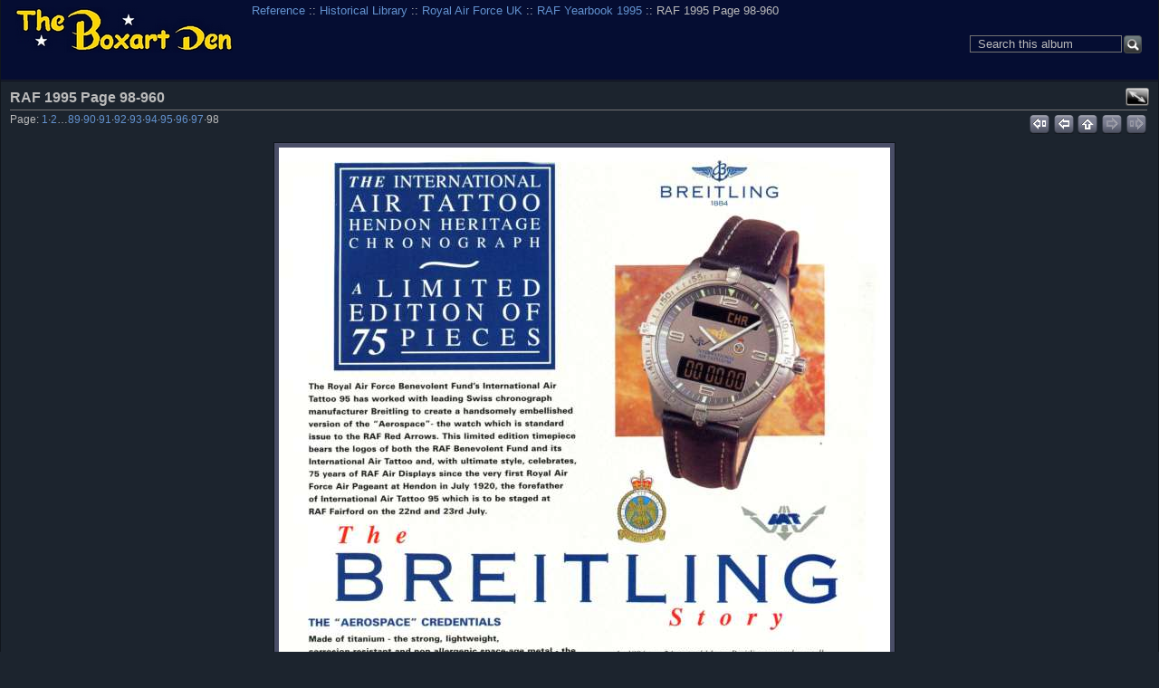

--- FILE ---
content_type: text/html; charset=UTF-8
request_url: https://boxartden.com/reference/gallery/index.php/Historical-Library/Royal-Air-Force/RAF-Yearbook-1995/RAF-1995_Page_98-960
body_size: 18826
content:

<!DOCTYPE html >
<html  xml:lang="en" lang="en"  >
<!-- Grey Dragon Theme v.3.2.2 (slateblue : iphone) - Copyright (c) 2009-2012 Serguei Dosyukov - All Rights Reserved -->
<!-- photo -->
<head>
<meta http-equiv="X-UA-Compatible" content="IE=9"/>
<meta http-equiv="content-type" content="text/html; charset=UTF-8" />
<meta name=viewport content="width=device-width, initial-scale=0.8">  
<title>RAF 1995 Page 98-960</title>

<!-- Internet Explorer 9 Meta tags : Start -->
<meta name="application-name" content="RAF 1995 Page 98-960" />
<meta name="msapplication-tooltip" content="Start RAF 1995 Page 98-960" />
<meta name="msapplication-starturl" content="/reference/gallery/index.php/" />                                                     
<meta name="msapplication-task" content="name=Gallery: Root Album; action-uri=/reference/gallery/index.php/; icon-uri=favicon.ico" />
<!-- Internet Explorer 9 Meta tags : End -->
<link rel="shortcut icon" href="lib/images/favicon.ico" type="image/x-icon" />
<link rel="apple-touch-icon" href="lib/images/apple-touch-icon.png"/>
<script type="text/javascript">
  var MSG_CANCEL = "Cancel";
</script>











<!-- LOOKING FOR YOUR CSS? It's all been combined into the link(s) below -->
<link rel="stylesheet" type="text/css" href="/reference/gallery/index.php/combined/css/ea1b4a38456862cb88a78087e615e1e8.css" media="screen,print,projection" />
<!-- LOOKING FOR YOUR JS? It's all been combined into the link(s) below -->
<script type="text/javascript" src="/reference/gallery/index.php/combined/javascript/de4ed3134fee7144f2f61081c59a24cc.js"></script>

</head>

<body  class="g-toolbar-large g-sidebar-bottom g-column-5 g-iphone">
                               
<div id="g-header">
<form action="/reference/gallery/index.php/search" id="g-quick-search-form" class="g-short-form">
          <ul>
    <li>
              <label for="g-search">Search this album</label>
            <input type="hidden" name="album" value="86670" />
      <input type="text" name="q" id="g-search" class="text" />
    </li>
    <li>
      <input type="submit" value="Go" class="submit" />
    </li>
  </ul>
</form>
                                                                         
  <a id="g-logo" href="/reference/gallery/index.php/" title="go back to the Gallery home">
    <img alt="Gallery logo: Your photos on your web site" src="/reference/gallery/lib/images/logo.png" />
  </a>


<ul class="g-breadcrumbs g-top-left"><li  class="g-first"><a href="/reference/gallery/index.php/">Reference</a></li><li > :: <a href="/reference/gallery/index.php/Historical-Library">Historical Library</a></li><li > :: <a href="/reference/gallery/index.php/Historical-Library/Royal-Air-Force">Royal Air Force UK</a></li><li > :: <a href="/reference/gallery/index.php/Historical-Library/Royal-Air-Force/RAF-Yearbook-1995">RAF Yearbook 1995</a></li><li class="g-active ">  :: RAF 1995 Page 98-960</li></ul></div>
<div id="g-main">
  <div id="g-main-in">
        <div id="g-view-menu" class="g-buttonset g-buttonset-shift">
      <ul  class="g-menu">
    <li>
  <a      class="g-menu-link g-fullsize-link"
     href="/reference/gallery/var/albums/Historical-Library/Royal-Air-Force/RAF-Yearbook-1995/RAF%201995_Page_98-960.jpg?m=1611511177"
     title="View full size">
    View full size  </a>
</li>
  </ul>

    </div>

<div id="g-column-centerfull">  

<div id="g-item">
    <div id="g-info">
    <h1>RAF 1995 Page 98-960</h1>
  </div>
  

<ul class="g-paginator">
  <li class="g-pagination">Page: <span><a href="/reference/gallery/index.php/Historical-Library/Royal-Air-Force/RAF-Yearbook-1995/RAF-1995_Page_01-960" title="Page 1">1</a></span>&middot;<span><a href="/reference/gallery/index.php/Historical-Library/Royal-Air-Force/RAF-Yearbook-1995/RAF-1995_Page_02-960" title="Page 2">2</a></span>&hellip;<span><a href="/reference/gallery/index.php/Historical-Library/Royal-Air-Force/RAF-Yearbook-1995/RAF-1995_Page_89-960" title="Page 89">89</a></span>&middot;<span><a href="/reference/gallery/index.php/Historical-Library/Royal-Air-Force/RAF-Yearbook-1995/RAF-1995_Page_90-960" title="Page 90">90</a></span>&middot;<span><a href="/reference/gallery/index.php/Historical-Library/Royal-Air-Force/RAF-Yearbook-1995/RAF-1995_Page_91-960" title="Page 91">91</a></span>&middot;<span><a href="/reference/gallery/index.php/Historical-Library/Royal-Air-Force/RAF-Yearbook-1995/RAF-1995_Page_92-960" title="Page 92">92</a></span>&middot;<span><a href="/reference/gallery/index.php/Historical-Library/Royal-Air-Force/RAF-Yearbook-1995/RAF-1995_Page_93-960" title="Page 93">93</a></span>&middot;<span><a href="/reference/gallery/index.php/Historical-Library/Royal-Air-Force/RAF-Yearbook-1995/RAF-1995_Page_94-960" title="Page 94">94</a></span>&middot;<span><a href="/reference/gallery/index.php/Historical-Library/Royal-Air-Force/RAF-Yearbook-1995/RAF-1995_Page_95-960" title="Page 95">95</a></span>&middot;<span><a href="/reference/gallery/index.php/Historical-Library/Royal-Air-Force/RAF-Yearbook-1995/RAF-1995_Page_96-960" title="Page 96">96</a></span>&middot;<span><a href="/reference/gallery/index.php/Historical-Library/Royal-Air-Force/RAF-Yearbook-1995/RAF-1995_Page_97-960" title="Page 97">97</a></span>&middot;<span>98</span></li>   
  <li class="g-navigation">
      <a title="first" id="g-navi-first" href="/reference/gallery/index.php/Historical-Library/Royal-Air-Force/RAF-Yearbook-1995/RAF-1995_Page_01-960"><span class="ui-icon ui-icon-first">&nbsp;</span></a>
  
      <a title="previous" id="g-navi-prev" href="/reference/gallery/index.php/Historical-Library/Royal-Air-Force/RAF-Yearbook-1995/RAF-1995_Page_97-960"><span class="ui-icon ui-icon-prev">&nbsp;</span></a>
  
      <a title="up" id="g-navi-parent" href="/reference/gallery/index.php/Historical-Library/Royal-Air-Force/RAF-Yearbook-1995?show=86766"><span class="ui-icon ui-icon-parent">&nbsp;</span></a>
  
      <span class="ui-icon ui-icon-next-d">&nbsp;</span>
  
      <span class="ui-icon ui-icon-last-d">&nbsp;</span>
    </li>
</ul>      <div id="g-photo">
            <div class="g-resize" style="margin-left: -337px; ">
                                                                                                                                                                                                                                                                                                                                                                                                                                                                                                                                                                                                                                                                                                                                                                                                                                                                                                                                                                                                                         <a style="display: static;" title="RAF 1995 Page 98-960" target=_blank;  href="/reference/gallery/var/albums/Historical-Library/Royal-Air-Force/RAF-Yearbook-1995/RAF%201995_Page_98-960.jpg?m=1611511177">
           <img id="g-item-id-86766" class="g-resize" alt="RAF 1995 Page 98-960" src="/reference/gallery/var/resizes/Historical-Library/Royal-Air-Force/RAF-Yearbook-1995/RAF%201995_Page_98-960.jpg?m=1611511177" width="675" height="960"/>           </a>
                        </div>
      </div>
    

<ul class="g-paginator">
  <li class="g-pagination">Page: <span><a href="/reference/gallery/index.php/Historical-Library/Royal-Air-Force/RAF-Yearbook-1995/RAF-1995_Page_01-960" title="Page 1">1</a></span>&middot;<span><a href="/reference/gallery/index.php/Historical-Library/Royal-Air-Force/RAF-Yearbook-1995/RAF-1995_Page_02-960" title="Page 2">2</a></span>&hellip;<span><a href="/reference/gallery/index.php/Historical-Library/Royal-Air-Force/RAF-Yearbook-1995/RAF-1995_Page_89-960" title="Page 89">89</a></span>&middot;<span><a href="/reference/gallery/index.php/Historical-Library/Royal-Air-Force/RAF-Yearbook-1995/RAF-1995_Page_90-960" title="Page 90">90</a></span>&middot;<span><a href="/reference/gallery/index.php/Historical-Library/Royal-Air-Force/RAF-Yearbook-1995/RAF-1995_Page_91-960" title="Page 91">91</a></span>&middot;<span><a href="/reference/gallery/index.php/Historical-Library/Royal-Air-Force/RAF-Yearbook-1995/RAF-1995_Page_92-960" title="Page 92">92</a></span>&middot;<span><a href="/reference/gallery/index.php/Historical-Library/Royal-Air-Force/RAF-Yearbook-1995/RAF-1995_Page_93-960" title="Page 93">93</a></span>&middot;<span><a href="/reference/gallery/index.php/Historical-Library/Royal-Air-Force/RAF-Yearbook-1995/RAF-1995_Page_94-960" title="Page 94">94</a></span>&middot;<span><a href="/reference/gallery/index.php/Historical-Library/Royal-Air-Force/RAF-Yearbook-1995/RAF-1995_Page_95-960" title="Page 95">95</a></span>&middot;<span><a href="/reference/gallery/index.php/Historical-Library/Royal-Air-Force/RAF-Yearbook-1995/RAF-1995_Page_96-960" title="Page 96">96</a></span>&middot;<span><a href="/reference/gallery/index.php/Historical-Library/Royal-Air-Force/RAF-Yearbook-1995/RAF-1995_Page_97-960" title="Page 97">97</a></span>&middot;<span>98</span></li>   
  <li class="g-navigation">
      <a title="first" id="g-navi-first" href="/reference/gallery/index.php/Historical-Library/Royal-Air-Force/RAF-Yearbook-1995/RAF-1995_Page_01-960"><span class="ui-icon ui-icon-first">&nbsp;</span></a>
  
      <a title="previous" id="g-navi-prev" href="/reference/gallery/index.php/Historical-Library/Royal-Air-Force/RAF-Yearbook-1995/RAF-1995_Page_97-960"><span class="ui-icon ui-icon-prev">&nbsp;</span></a>
  
      <a title="up" id="g-navi-parent" href="/reference/gallery/index.php/Historical-Library/Royal-Air-Force/RAF-Yearbook-1995?show=86766"><span class="ui-icon ui-icon-parent">&nbsp;</span></a>
  
      <span class="ui-icon ui-icon-next-d">&nbsp;</span>
  
      <span class="ui-icon ui-icon-last-d">&nbsp;</span>
    </li>
</ul>  </div>
<script type="text/javascript">
$(document).ready(function() {
  if (document.images) {
    var image_preload_p = new Image();
    image_preload_p.src = "/reference/gallery/var/resizes/Historical-Library/Royal-Air-Force/RAF-Yearbook-1995/RAF%201995_Page_97-960.jpg?m=1611511177";
  }
});
</script>
    </div> 
  </div>
</div>
<div id="g-column-bottom">
  <div class="g-toolbar"><h1>&nbsp;</h1></div>
<div id="g-albumtree" class="g-block">
    <h2>Album Tree</h2>
    <div class="g-block-content">
    <select onchange="window.location=this.value">
  <option value="/reference/gallery/index.php/">Reference</option>
  <option value="/reference/gallery/index.php/AFV-Profiles">&nbsp;&nbsp;AFV Profiles</option>
  <option value="/reference/gallery/index.php/AFV-Profiles/Churchill-Mk-IV">&nbsp;&nbsp;&nbsp;&nbsp;01 Churchill Mk IV</option>
  <option value="/reference/gallery/index.php/AFV-Profiles/Panzer-III">&nbsp;&nbsp;&nbsp;&nbsp;02 Panzer III</option>
  <option value="/reference/gallery/index.php/AFV-Profiles/Tanks-Mk-I---Mk-V">&nbsp;&nbsp;&nbsp;&nbsp;03 Tanks Mk.I - Mk.V</option>
  <option value="/reference/gallery/index.php/AFV-Profiles/Light-Tanks-M1---M5">&nbsp;&nbsp;&nbsp;&nbsp;04 Light Tanks M1 - M5</option>
  <option value="/reference/gallery/index.php/AFV-Profiles/Light-Tanks-Mk-I---Mk-VI">&nbsp;&nbsp;&nbsp;&nbsp;05 Light Tanks Mk.I - Mk.VI</option>
  <option value="/reference/gallery/index.php/AFV-Profiles/Valentine-Mk-III">&nbsp;&nbsp;&nbsp;&nbsp;06 Valentine Mk.III</option>
  <option value="/reference/gallery/index.php/AFV-Profiles/Medium-Tanks-Mk-A---Mk-D">&nbsp;&nbsp;&nbsp;&nbsp;07 Medium Tanks Mk.A - Mk.D</option>
  <option value="/reference/gallery/index.php/AFV-Profiles/Crusader-Cruiser-Mk-VI">&nbsp;&nbsp;&nbsp;&nbsp;08 Crusader-Cruiser Mk.VI</option>
  <option value="/reference/gallery/index.php/AFV-Profiles/Early-Armoured-Cars">&nbsp;&nbsp;&nbsp;&nbsp;09 Early Armoured Cars</option>
  <option value="/reference/gallery/index.php/AFV-Profiles/Panzer-V-Panther">&nbsp;&nbsp;&nbsp;&nbsp;10 Panzer V Panther</option>
  <option value="/reference/gallery/index.php/AFV-Profiles/M3-Medium-Lee-Grant">&nbsp;&nbsp;&nbsp;&nbsp;11 M3 Medium (Lee/Grant)</option>
  <option value="/reference/gallery/index.php/AFV-Profiles/Mediums-Mk-I---Mk-III">&nbsp;&nbsp;&nbsp;&nbsp;12 Mediums Mk.I - Mk.III</option>
  <option value="/reference/gallery/index.php/AFV-Profiles/Ram-Sexton">&nbsp;&nbsp;&nbsp;&nbsp;12 Ram &amp; Sexton</option>
  <option value="/reference/gallery/index.php/AFV-Profiles/Carriers">&nbsp;&nbsp;&nbsp;&nbsp;14 Carriers</option>
  <option value="/reference/gallery/index.php/AFV-Profiles/Panzer-I-II">&nbsp;&nbsp;&nbsp;&nbsp;15 Panzer I &amp; II</option>
  <option value="/reference/gallery/index.php/AFV-Profiles/Landing-Vehicles-Tracked">&nbsp;&nbsp;&nbsp;&nbsp;16 Landing Vehicles Tracked</option>
  <option value="/reference/gallery/index.php/AFV-Profiles/Russian-KV-IS">&nbsp;&nbsp;&nbsp;&nbsp;17 Russian KV &amp; IS</option>
  <option value="/reference/gallery/index.php/AFV-Profiles/Chieftain-Leopard-Development">&nbsp;&nbsp;&nbsp;&nbsp;18 Chieftain &amp; Leopard (Development)</option>
  <option value="/reference/gallery/index.php/AFV-Profiles/Chieftain-Leopard-Description">&nbsp;&nbsp;&nbsp;&nbsp;19 Chieftain &amp; Leopard MBT (Description)</option>
  <option value="/reference/gallery/index.php/AFV-Profiles/Churchill-Sherman-Specials">&nbsp;&nbsp;&nbsp;&nbsp;20 Churchill &amp; Sherman Specials</option>
  <option value="/reference/gallery/index.php/AFV-Profiles/Armoured-Cars">&nbsp;&nbsp;&nbsp;&nbsp;21 Armoured Cars</option>
  <option value="/reference/gallery/index.php/AFV-Profiles/Panzer-38-t-35-t">&nbsp;&nbsp;&nbsp;&nbsp;22 Panzer 38(t) &amp; 35(t)</option>
  <option value="/reference/gallery/index.php/AFV-Profiles/Soviet-Mediums-T44-T54-T55-T62">&nbsp;&nbsp;&nbsp;&nbsp;23 Soviet Mediums T44, T54, T55 &amp; T62</option>
  <option value="/reference/gallery/index.php/AFV-Profiles/M48---M60-Series-MBT">&nbsp;&nbsp;&nbsp;&nbsp;24 M48 - M60 Series MBT</option>
  <option value="/reference/gallery/index.php/AFV-Profiles/Cromwell-Comet">&nbsp;&nbsp;&nbsp;&nbsp;25 Cromwell &amp; Comet</option>
  <option value="/reference/gallery/index.php/AFV-Profiles/Hellcat-Long-Tom-Priest">&nbsp;&nbsp;&nbsp;&nbsp;26 Hellcat, Long Tom &amp; Priest</option>
  <option value="/reference/gallery/index.php/AFV-Profiles/Saladin-Armoured-Car">&nbsp;&nbsp;&nbsp;&nbsp;27 Saladin Armoured Car</option>
  <option value="/reference/gallery/index.php/AFV-Profiles/S-Tank">&nbsp;&nbsp;&nbsp;&nbsp;28 S-Tank</option>
  <option value="/reference/gallery/index.php/AFV-Profiles/M4-Medium-Sherman">&nbsp;&nbsp;&nbsp;&nbsp;29 M4 Medium (Sherman)</option>
  <option value="/reference/gallery/index.php/AFV-Profiles/Armoured-Cars---Marmon-Herrington-Alvis-Straussler-Light-Recon">&nbsp;&nbsp;&nbsp;&nbsp;30 Armoured Cars - Marmon-Herrington, Alvis-Straussler, Light Recon</option>
  <option value="/reference/gallery/index.php/AFV-Profiles/Australian-Sentinel-Maltidas">&nbsp;&nbsp;&nbsp;&nbsp;31 Australian Sentinel &amp; Maltidas</option>
  <option value="/reference/gallery/index.php/AFV-Profiles/M6-Heavy-M26-Pershing">&nbsp;&nbsp;&nbsp;&nbsp;32 M6 Heavy &amp; M26 Pershing</option>
  <option value="/reference/gallery/index.php/AFV-Profiles/German-Armoured-Cars">&nbsp;&nbsp;&nbsp;&nbsp;33 German Armoured Cars</option>
  <option value="/reference/gallery/index.php/AFV-Profiles/Scorpion-Recon-Tank">&nbsp;&nbsp;&nbsp;&nbsp;34 Scorpion Recon Tank</option>
  <option value="/reference/gallery/index.php/AFV-Profiles/British-Armoured-Recovery-Vehicles">&nbsp;&nbsp;&nbsp;&nbsp;35 British Armoured Recovery Vehicles</option>
  <option value="/reference/gallery/index.php/AFV-Profiles/Chars-Hotchkiss-H35-H39-Somua-S35">&nbsp;&nbsp;&nbsp;&nbsp;36 Chars Hotchkiss, H35, H39 &amp; Somua S35</option>
  <option value="/reference/gallery/index.php/AFV-Profiles/Russian-BT-Series">&nbsp;&nbsp;&nbsp;&nbsp;37 Russian BT Series</option>
  <option value="/reference/gallery/index.php/AFV-Profiles/Conqueror-Heavy-Gun-Tank">&nbsp;&nbsp;&nbsp;&nbsp;38 Conqueror Heavy Gun Tank</option>
  <option value="/reference/gallery/index.php/AFV-Profiles/Panhard-Armoured-Cars">&nbsp;&nbsp;&nbsp;&nbsp;39 Panhard Armoured Cars</option>
  <option value="/reference/gallery/index.php/AFV-Profiles/US-Armoured-Cars">&nbsp;&nbsp;&nbsp;&nbsp;40 US Armoured Cars</option>
  <option value="/reference/gallery/index.php/AFV-Profiles/M103-Heavy-Tank-M41-Light-Tank-Walker-Bulldog">&nbsp;&nbsp;&nbsp;&nbsp;41 M103 Heavy Tank &amp; M41 Light Tank (Walker Bulldog)</option>
  <option value="/reference/gallery/index.php/AFV-Profiles/Modern-Swedish-Light-Armoured-Vehicles">&nbsp;&nbsp;&nbsp;&nbsp;42 Modern Swedish Light Armoured Vehicles</option>
  <option value="/reference/gallery/index.php/AFV-Profiles/Panzer-IV">&nbsp;&nbsp;&nbsp;&nbsp;43 Panzer IV</option>
  <option value="/reference/gallery/index.php/AFV-Profiles/Ferrets-Fox">&nbsp;&nbsp;&nbsp;&nbsp;44 Ferrets &amp; Fox</option>
  <option value="/reference/gallery/index.php/AFV-Profiles/Vickers-Battle-Tank">&nbsp;&nbsp;&nbsp;&nbsp;45 Vickers Battle Tank</option>
  <option value="/reference/gallery/index.php/AFV-Profiles/Light-Tanks-M22-Locust-M24-Chafee">&nbsp;&nbsp;&nbsp;&nbsp;46 Light Tanks M22 Locust &amp; M24 Chafee</option>
  <option value="/reference/gallery/index.php/AFV-Profiles/Russian-T34">&nbsp;&nbsp;&nbsp;&nbsp;47 Russian T34</option>
  <option value="/reference/gallery/index.php/AFV-Profiles/Panzer-VI-Tiger-I-Tiger-II-King-Tiger">&nbsp;&nbsp;&nbsp;&nbsp;48 Panzer VI Tiger I &amp; Tiger II (King Tiger)</option>
  <option value="/reference/gallery/index.php/AFV-Profiles/Japanese-Medium-Tanks">&nbsp;&nbsp;&nbsp;&nbsp;49 Japanese Medium Tanks</option>
  <option value="/reference/gallery/index.php/AFV-Profiles/Swiss-Battle-Tanks">&nbsp;&nbsp;&nbsp;&nbsp;50 Swiss Battle Tanks</option>
  <option value="/reference/gallery/index.php/AFV-Profiles/Abbot-FV433-Self-Propelled-Gun">&nbsp;&nbsp;&nbsp;&nbsp;51 Abbot FV433 Self-Propelled Gun</option>
  <option value="/reference/gallery/index.php/AFV-Profiles/M47-Patton">&nbsp;&nbsp;&nbsp;&nbsp;52 M47 Patton</option>
  <option value="/reference/gallery/index.php/AFV-Profiles/FV-432-Series">&nbsp;&nbsp;&nbsp;&nbsp;53 FV 432 Series</option>
  <option value="/reference/gallery/index.php/AFV-Profiles/Japanese-Combat-Cars-Light-Tanks-Tankettes">&nbsp;&nbsp;&nbsp;&nbsp;54 Japanese Combat Cars, Light Tanks &amp; Tankettes</option>
  <option value="/reference/gallery/index.php/AFV-Profiles/German-Self-Propelled-Weapons">&nbsp;&nbsp;&nbsp;&nbsp;55 German Self-Propelled Weapons</option>
  <option value="/reference/gallery/index.php/AFV-Profiles/Missile-Armed-Armoured-Vehicles">&nbsp;&nbsp;&nbsp;&nbsp;56 Missile Armed Armoured Vehicles</option>
  <option value="/reference/gallery/index.php/AFV-Profiles/SdKfz-251-SdKfz-250">&nbsp;&nbsp;&nbsp;&nbsp;57 SdKfz 251 &amp; SdKfz 250</option>
  <option value="/reference/gallery/index.php/AFV-Profiles/French-Infantry-Tanks---Part-I">&nbsp;&nbsp;&nbsp;&nbsp;58 French Infantry Tanks - Part I</option>
  <option value="/reference/gallery/index.php/AFV-Profiles/French-Infantry-Tanks-Part-II">&nbsp;&nbsp;&nbsp;&nbsp;59 French Infantry Tanks - Part II</option>
  <option value="/reference/gallery/index.php/AFV-Profiles/Russian-Armoured-Cars">&nbsp;&nbsp;&nbsp;&nbsp;60 Russian Armoured Cars</option>
  <option value="/reference/gallery/index.php/AFV-Profiles/Elefant-Maus-E-100">&nbsp;&nbsp;&nbsp;&nbsp;61 Elefant &amp; Maus (+E-100)</option>
  <option value="/reference/gallery/index.php/AFV-Profiles/Commando-Twister-High-Mobility-Vehicles">&nbsp;&nbsp;&nbsp;&nbsp;62Commando, Twister &amp; High Mobility Vehicles</option>
  <option value="/reference/gallery/index.php/AFV-Profiles/AMX-30-Battle-Tank">&nbsp;&nbsp;&nbsp;&nbsp;63 AMX-30 Battle Tank</option>
  <option value="/reference/gallery/index.php/AFV-Profiles/Armoured-Personnel-Carriers">&nbsp;&nbsp;&nbsp;&nbsp;64 Armoured Personnel Carriers</option>
  <option value="/reference/gallery/index.php/AFV-Profiles/PT-76-Light-Amphibious-Tank">&nbsp;&nbsp;&nbsp;&nbsp;65 PT-76 Light Amphibious Tank</option>
  <option value="/reference/gallery/index.php/Aircam-Aviation-Series">&nbsp;&nbsp;Aircam Aviation Series</option>
  <option value="/reference/gallery/index.php/Aircam-Aviation-Series/North-American-P-51D-Mustang">&nbsp;&nbsp;&nbsp;&nbsp;01 North American P-51D Mustang</option>
  <option value="/reference/gallery/index.php/Aircam-Aviation-Series/Republic-P-47-Thunderbolt">&nbsp;&nbsp;&nbsp;&nbsp;02 Republic P-47 Thunderbolt</option>
  <option value="/reference/gallery/index.php/Aircam-Aviation-Series/North-American-Mustang">&nbsp;&nbsp;&nbsp;&nbsp;03 North American Mustang</option>
  <option value="/reference/gallery/index.php/Aircam-Aviation-Series/Supermarine-Spitfire-Mk-I-XVI">&nbsp;&nbsp;&nbsp;&nbsp;04 Supermarine Spitfire Mk.I-XVI</option>
  <option value="/reference/gallery/index.php/Aircam-Aviation-Series/North-American-P-51B-C-Mustang">&nbsp;&nbsp;&nbsp;&nbsp;05 North American P-51B/C Mustang</option>
  <option value="/reference/gallery/index.php/Aircam-Aviation-Series/Curtiss-Kittyhawk-Mk-I-IV">&nbsp;&nbsp;&nbsp;&nbsp;06 Curtiss Kittyhawk Mk.I-IV</option>
  <option value="/reference/gallery/index.php/Aircam-Aviation-Series/Curtiss-P-40D-N-Warhawk">&nbsp;&nbsp;&nbsp;&nbsp;07 Curtiss P-40D-N Warhawk</option>
  <option value="/reference/gallery/index.php/Aircam-Aviation-Series/Supermarine-Spitfire-Mk-XII-24">&nbsp;&nbsp;&nbsp;&nbsp;08 Supermarine Spitfire Mk.XII-24</option>
  <option value="/reference/gallery/index.php/Aircam-Aviation-Series/Spad-Scouts-S-VII-S-XIII">&nbsp;&nbsp;&nbsp;&nbsp;09 Spad Scouts S.VII-S.XIII</option>
  <option value="/reference/gallery/index.php/Aircam-Aviation-Series/Lockheed-P-38-Lightning">&nbsp;&nbsp;&nbsp;&nbsp;10 Lockheed P-38 Lightning</option>
  <option value="/reference/gallery/index.php/Aircam-Aviation-Series/Consolidated-B-24D-M-Liberator">&nbsp;&nbsp;&nbsp;&nbsp;11 Consolidated B-24D-M Liberator, PB4Y-1/2 Privateer</option>
  <option value="/reference/gallery/index.php/Aircam-Aviation-Series/Avro-Lancaster">&nbsp;&nbsp;&nbsp;&nbsp;12 Avro Lancaster</option>
  <option value="/reference/gallery/index.php/Aircam-Aviation-Series/Nakajima-Ki-43-Haybusa-I-III">&nbsp;&nbsp;&nbsp;&nbsp;13 Nakajima Ki.43 Hayabusa I-III</option>
  <option value="/reference/gallery/index.php/Aircam-Aviation-Series/Republic-F-RF-84F-Thunderstreak-Thunderflash">&nbsp;&nbsp;&nbsp;&nbsp;14 Republic F/RF-84F Thunderstreak/Thunderflash</option>
  <option value="/reference/gallery/index.php/Aircam-Aviation-Series/Boeing-B-17B-H-Flying-Fortress">&nbsp;&nbsp;&nbsp;&nbsp;15 Boeing B-17B-H Flying Fortress</option>
  <option value="/reference/gallery/index.php/Aircam-Aviation-Series/Mitsubishi-A6M1-2--2N-Zero-Sen">&nbsp;&nbsp;&nbsp;&nbsp;16 Mitsubishi A6M1/2/-2N Zero-Sen</option>
  <option value="/reference/gallery/index.php/Aircam-Aviation-Series/North-American-F-86A-L-Sabre">&nbsp;&nbsp;&nbsp;&nbsp;17 North American F-86A-L Sabre</option>
  <option value="/reference/gallery/index.php/Aircam-Aviation-Series/Nakajima-Ki-27A-B-Manshu-Ki-79A-B">&nbsp;&nbsp;&nbsp;&nbsp;18 Nakajima Ki.27A-B Manshu Ki.79A-B</option>
  <option value="/reference/gallery/index.php/Aircam-Aviation-Series/Grumman-F6F-3-5-Hellcat">&nbsp;&nbsp;&nbsp;&nbsp;19 Grumman F6F-3/5 Hellcat</option>
  <option value="/reference/gallery/index.php/Aircam-Aviation-Series/Canadair-Sabre-Mk-1-6">&nbsp;&nbsp;&nbsp;&nbsp;20 Canadair Sabre Mk.1-6, Commonwealth Sabre Mk.30-32</option>
  <option value="/reference/gallery/index.php/Aircam-Aviation-Series/Kawasaki-Ki-61-Ki-100-Hien">&nbsp;&nbsp;&nbsp;&nbsp;21 Kawasaki Ki.61/Ki.100 Hien</option>
  <option value="/reference/gallery/index.php/Aircam-Aviation-Series/North-American-B-25A-J-Mitchell">&nbsp;&nbsp;&nbsp;&nbsp;22 North American B-25A/J Mitchell</option>
  <option value="/reference/gallery/index.php/Aircam-Aviation-Series/Vought-F4U-1-7-Corsair">&nbsp;&nbsp;&nbsp;&nbsp;23 Vought F4U-1/7 Corsair</option>
  <option value="/reference/gallery/index.php/Aircam-Aviation-Series/Hawker-Hurricane-Mk-I-IV">&nbsp;&nbsp;&nbsp;&nbsp;24 Hawker Hurricane Mk.I/IV</option>
  <option value="/reference/gallery/index.php/Aircam-Aviation-Series/Nakajima-Ki-44-Shoki-Ia-b-c-IIa-b-c">&nbsp;&nbsp;&nbsp;&nbsp;25 Nakajima Ki.44 Shoki Ia,b,c/IIa,b,c</option>
  <option value="/reference/gallery/index.php/Aircam-Aviation-Series/Hawker-Hunter-F-1-T-66">&nbsp;&nbsp;&nbsp;&nbsp;26 Hawker Hunter F.1/T.66</option>
  <option value="/reference/gallery/index.php/Aircam-Aviation-Series/McDonnell-Douglas-A-4A-L-Skyhawk">&nbsp;&nbsp;&nbsp;&nbsp;27 McDonnell-Douglas A-4A/L Skyhawk</option>
  <option value="/reference/gallery/index.php/Aircam-Aviation-Series/De-Havilland-Mosquito">&nbsp;&nbsp;&nbsp;&nbsp;28 De Havilland Mosquito</option>
  <option value="/reference/gallery/index.php/Aircam-Aviation-Series/Nakajima-Ki-84a-b-Hayate">&nbsp;&nbsp;&nbsp;&nbsp;29 Nakajima Ki.84a/b Hayate</option>
  <option value="/reference/gallery/index.php/Aircam-Aviation-Series/McDonnell-F-4-Phantom-II">&nbsp;&nbsp;&nbsp;&nbsp;30 McDonnell F-4 Phantom II</option>
  <option value="/reference/gallery/index.php/Aircam-Aviation-Series/Vought-F-8-Crusader">&nbsp;&nbsp;&nbsp;&nbsp;31 Vought F-8 Crusader</option>
  <option value="/reference/gallery/index.php/Aircam-Aviation-Series/Kawasaki-Ki-48-I-II-Sokei">&nbsp;&nbsp;&nbsp;&nbsp;32 Kawasaki Ki.48-I/II Sokei</option>
  <option value="/reference/gallery/index.php/Aircam-Aviation-Series/De-Havilland-Vampire-F-1-T-55">&nbsp;&nbsp;&nbsp;&nbsp;33 De Havilland Vampire F.1-T.55</option>
  <option value="/reference/gallery/index.php/Aircam-Aviation-Series/Mitsubishi-Nakajima-G3M1-2-3">&nbsp;&nbsp;&nbsp;&nbsp;35 Mitsubishi:Nakajima G3M1/2/3, Kusho L3Y1/2</option>
  <option value="/reference/gallery/index.php/Aircam-Aviation-Series/English-Electric-BAC-Lightning">&nbsp;&nbsp;&nbsp;&nbsp;37 English Electric (BAC) Lightning</option>
  <option value="/reference/gallery/index.php/Aircam-Aviation-Series/Messerschmitt-Bf-109B-C-D-E">&nbsp;&nbsp;&nbsp;&nbsp;39 Messerschmitt Bf-109B,C,D,E</option>
  <option value="/reference/gallery/index.php/Aircam-Aviation-Series/Messerschmitt-Bf-109F-G">&nbsp;&nbsp;&nbsp;&nbsp;40 Messerschmitt Bf-109F-G</option>
  <option value="/reference/gallery/index.php/Aircam-Aviation-Series/McDonnell-F-4-Phantom-II-2">&nbsp;&nbsp;&nbsp;&nbsp;41 McDonnell F-4 Phantom II (2)</option>
  <option value="/reference/gallery/index.php/Aircam-Aviation-Series/Messerschmitt-Bf-109">&nbsp;&nbsp;&nbsp;&nbsp;42 Messerschmitt Bf-109 (Aces)</option>
  <option value="/reference/gallery/index.php/Aircam-Aviation-Series/Messerschmitt-Bf-109B-C-D-E-F-G">&nbsp;&nbsp;&nbsp;&nbsp;43 Messerschmitt Bf-109B,C,D,E,F,G</option>
  <option value="/reference/gallery/index.php/Aircam-Aviation-Series/Focke-Wulf-Fw190A-F-G">&nbsp;&nbsp;&nbsp;&nbsp;44 Focke-Wulf Fw190A/F/G</option>
  <option value="/reference/gallery/index.php/Aircan-Aviation-Series-Specials">&nbsp;&nbsp;Aircan Aviation Series Specials</option>
  <option value="/reference/gallery/index.php/Aircan-Aviation-Series-Specials/Battle-of-Britain">&nbsp;&nbsp;&nbsp;&nbsp;01 Battle of Britain</option>
  <option value="/reference/gallery/index.php/Aircan-Aviation-Series-Specials/Finnish-Air-Force-1918-1968">&nbsp;&nbsp;&nbsp;&nbsp;02 Finnish Air Force 1918-1968</option>
  <option value="/reference/gallery/index.php/Aircan-Aviation-Series-Specials/Sharkmouth-1916-1945">&nbsp;&nbsp;&nbsp;&nbsp;03 Sharkmouth 1916-1945</option>
  <option value="/reference/gallery/index.php/Aircan-Aviation-Series-Specials/Sharkmouth-1945-1970">&nbsp;&nbsp;&nbsp;&nbsp;04 Sharkmouth 1945-1970</option>
  <option value="/reference/gallery/index.php/Aircan-Aviation-Series-Specials/Czechoslovakian-Air-Force-1918-1970">&nbsp;&nbsp;&nbsp;&nbsp;05 Czechoslovakian Air Force 1918-1970</option>
  <option value="/reference/gallery/index.php/Aircan-Aviation-Series-Specials/Luftwaffe-Color-Schemes-Markings-1935-1945">&nbsp;&nbsp;&nbsp;&nbsp;06 Luftwaffe Color Schemes &amp; Markings 1935-1945 Vol.1</option>
  <option value="/reference/gallery/index.php/Aircan-Aviation-Series-Specials/Aerobatic-Teams-1950-1970-Vol-1">&nbsp;&nbsp;&nbsp;&nbsp;07 Aerobatic Teams 1950-1970 Vol.1</option>
  <option value="/reference/gallery/index.php/Aircan-Aviation-Series-Specials/Luftwaffe-Color-Schemes-Markings-1935-1945-Vol-2">&nbsp;&nbsp;&nbsp;&nbsp;08 Luftwaffe Color Schemes &amp; Markings 1935-1945 Vol.2</option>
  <option value="/reference/gallery/index.php/Aircan-Aviation-Series-Specials/Luftwaffe-Bomber-Camouflage-Markings-1940-Vol-1">&nbsp;&nbsp;&nbsp;&nbsp;10 Luftwaffe Camouflage &amp; Markings 1940 Vol.1</option>
  <option value="/reference/gallery/index.php/Aircan-Aviation-Series-Specials/Luftwaffe-Camouflage-Markings-1940-Vol-2">&nbsp;&nbsp;&nbsp;&nbsp;11 Luftwaffe Camouflage &amp; Markings 1940 Vol.2</option>
  <option value="/reference/gallery/index.php/Aircan-Aviation-Series-Specials/Aerobatic-Teams-1950-1971-Vol-2">&nbsp;&nbsp;&nbsp;&nbsp;12 Aerobatic Teams 1950-1971 Vol.2</option>
  <option value="/reference/gallery/index.php/Aircan-Aviation-Series-Specials/USAAF-Bomber-Markings-Camouflage-1941-1945-Vol-1">&nbsp;&nbsp;&nbsp;&nbsp;13 USAAF Bomber Markings &amp; Camouflage 1941-1945 Vol.1</option>
  <option value="/reference/gallery/index.php/Aircan-Aviation-Series-Specials/USAAF-Bomber-Markings-Camouflage-1941-1945-Vol-2">&nbsp;&nbsp;&nbsp;&nbsp;14 USAAF Bomber Markings &amp; Camouflage 1941-1945 Vol.2</option>
  <option value="/reference/gallery/index.php/Aircan-Aviation-Series-Specials/50-Fighters-1938-1945-Vol-1">&nbsp;&nbsp;&nbsp;&nbsp;17 50 Fighters 1938-1945 Vol.1</option>
  <option value="/reference/gallery/index.php/Aircan-Aviation-Series-Specials/50-Fighters-1938-1945-Vol-2">&nbsp;&nbsp;&nbsp;&nbsp;18 50 Fighters 1938-1945 Vol.2</option>
  <option value="/reference/gallery/index.php/Aircan-Aviation-Series-Specials/Luftwaffe-Color-Schemes-Markings-1935-1945-Vol-3">&nbsp;&nbsp;&nbsp;&nbsp;19 Luftwaffe Color Schemes &amp; Markings 1935-1945 Vol.3</option>
  <option value="/reference/gallery/index.php/Aircraft-Profiles">&nbsp;&nbsp;Aircraft Profiles</option>
  <option value="/reference/gallery/index.php/Aircraft-Profiles/Australia">&nbsp;&nbsp;&nbsp;&nbsp;Australia</option>
  <option value="/reference/gallery/index.php/Aircraft-Profiles/Australia/Commonwealth-Boomerang">&nbsp;&nbsp;&nbsp;&nbsp;&nbsp;&nbsp;Commonwealth Boomerang</option>
  <option value="/reference/gallery/index.php/Aircraft-Profiles/Australia/Commonwewalth-Wirraway">&nbsp;&nbsp;&nbsp;&nbsp;&nbsp;&nbsp;Commonwewalth Wirraway</option>
  <option value="/reference/gallery/index.php/Aircraft-Profiles/Britain">&nbsp;&nbsp;&nbsp;&nbsp;Britain</option>
  <option value="/reference/gallery/index.php/Aircraft-Profiles/Britain/Between-Wars">&nbsp;&nbsp;&nbsp;&nbsp;&nbsp;&nbsp;Between Wars</option>
  <option value="/reference/gallery/index.php/Aircraft-Profiles/Britain/Between-Wars/Bristol-Bulldog">&nbsp;&nbsp;&nbsp;&nbsp;&nbsp;&nbsp;&nbsp;&nbsp;Bristol Bulldog</option>
  <option value="/reference/gallery/index.php/Aircraft-Profiles/Britain/Between-Wars/Bristol-F2B-Brisfit-Post-war">&nbsp;&nbsp;&nbsp;&nbsp;&nbsp;&nbsp;&nbsp;&nbsp;Bristol F2B Brisfit (Post war)</option>
  <option value="/reference/gallery/index.php/Aircraft-Profiles/Britain/Between-Wars/De-Havilland-DH-82-Tiger-Moth">&nbsp;&nbsp;&nbsp;&nbsp;&nbsp;&nbsp;&nbsp;&nbsp;De Havilland DH.82 Tiger Moth</option>
  <option value="/reference/gallery/index.php/Aircraft-Profiles/Britain/Between-Wars/De-Havilland-DH-9A-Post-War">&nbsp;&nbsp;&nbsp;&nbsp;&nbsp;&nbsp;&nbsp;&nbsp;De Havilland DH.9A (Post War)</option>
  <option value="/reference/gallery/index.php/Aircraft-Profiles/Britain/Between-Wars/De-Havilland-Rapide">&nbsp;&nbsp;&nbsp;&nbsp;&nbsp;&nbsp;&nbsp;&nbsp;De Havilland Rapide</option>
  <option value="/reference/gallery/index.php/Aircraft-Profiles/Britain/Between-Wars/Fairey-Flycatcher">&nbsp;&nbsp;&nbsp;&nbsp;&nbsp;&nbsp;&nbsp;&nbsp;Fairey Flycatcher</option>
  <option value="/reference/gallery/index.php/Aircraft-Profiles/Britain/Between-Wars/Fairey-IIIF">&nbsp;&nbsp;&nbsp;&nbsp;&nbsp;&nbsp;&nbsp;&nbsp;Fairey IIIF</option>
  <option value="/reference/gallery/index.php/Aircraft-Profiles/Britain/Between-Wars/Gloster-Gamecock">&nbsp;&nbsp;&nbsp;&nbsp;&nbsp;&nbsp;&nbsp;&nbsp;Gloster Gamecock</option>
  <option value="/reference/gallery/index.php/Aircraft-Profiles/Britain/Between-Wars/Gloster-Gauntlet">&nbsp;&nbsp;&nbsp;&nbsp;&nbsp;&nbsp;&nbsp;&nbsp;Gloster Gauntlet</option>
  <option value="/reference/gallery/index.php/Aircraft-Profiles/Britain/Between-Wars/Gloster-Gladiator">&nbsp;&nbsp;&nbsp;&nbsp;&nbsp;&nbsp;&nbsp;&nbsp;Gloster Gladiator +</option>
  <option value="/reference/gallery/index.php/Aircraft-Profiles/Britain/Between-Wars/Handley-Page-Heyford">&nbsp;&nbsp;&nbsp;&nbsp;&nbsp;&nbsp;&nbsp;&nbsp;Handley Page Heyford</option>
  <option value="/reference/gallery/index.php/Aircraft-Profiles/Britain/Between-Wars/Hawker-Audax-Hardy">&nbsp;&nbsp;&nbsp;&nbsp;&nbsp;&nbsp;&nbsp;&nbsp;Hawker Audax &amp; Hardy</option>
  <option value="/reference/gallery/index.php/Aircraft-Profiles/Britain/Between-Wars/Hawker-Fury">&nbsp;&nbsp;&nbsp;&nbsp;&nbsp;&nbsp;&nbsp;&nbsp;Hawker Fury</option>
  <option value="/reference/gallery/index.php/Aircraft-Profiles/Britain/Between-Wars/Hawker-Hart">&nbsp;&nbsp;&nbsp;&nbsp;&nbsp;&nbsp;&nbsp;&nbsp;Hawker Hart</option>
  <option value="/reference/gallery/index.php/Aircraft-Profiles/Britain/Between-Wars/Short-184">&nbsp;&nbsp;&nbsp;&nbsp;&nbsp;&nbsp;&nbsp;&nbsp;Short 184</option>
  <option value="/reference/gallery/index.php/Aircraft-Profiles/Britain/Between-Wars/Short-Empire-Flying-Boats">&nbsp;&nbsp;&nbsp;&nbsp;&nbsp;&nbsp;&nbsp;&nbsp;Short Empire Flying Boats</option>
  <option value="/reference/gallery/index.php/Aircraft-Profiles/Britain/Between-Wars/Supermarine-S4-S6B-Racers">&nbsp;&nbsp;&nbsp;&nbsp;&nbsp;&nbsp;&nbsp;&nbsp;Supermarine S4-S6B Racers</option>
  <option value="/reference/gallery/index.php/Aircraft-Profiles/Britain/Between-Wars/Vickers-Wellesley-Variants">&nbsp;&nbsp;&nbsp;&nbsp;&nbsp;&nbsp;&nbsp;&nbsp;Vickers Wellesley Variants</option>
  <option value="/reference/gallery/index.php/Aircraft-Profiles/Britain/Between-Wars/Westland-Wapiti">&nbsp;&nbsp;&nbsp;&nbsp;&nbsp;&nbsp;&nbsp;&nbsp;Westland Wapiti</option>
  <option value="/reference/gallery/index.php/Aircraft-Profiles/Britain/Modern">&nbsp;&nbsp;&nbsp;&nbsp;&nbsp;&nbsp;Modern</option>
  <option value="/reference/gallery/index.php/Aircraft-Profiles/Britain/Modern/Aerospatiale-BAC-Concorde">&nbsp;&nbsp;&nbsp;&nbsp;&nbsp;&nbsp;&nbsp;&nbsp;Aerospatiale-BAC Concorde</option>
  <option value="/reference/gallery/index.php/Aircraft-Profiles/Britain/Modern/Avro-Shackleton-Mk-1-4">&nbsp;&nbsp;&nbsp;&nbsp;&nbsp;&nbsp;&nbsp;&nbsp;Avro Shackleton Mk.1-4</option>
  <option value="/reference/gallery/index.php/Aircraft-Profiles/Britain/Modern/Avro-Vulcan">&nbsp;&nbsp;&nbsp;&nbsp;&nbsp;&nbsp;&nbsp;&nbsp;Avro Vulcan</option>
  <option value="/reference/gallery/index.php/Aircraft-Profiles/Britain/Modern/De-Havilland-Comet-Srs-1-4">&nbsp;&nbsp;&nbsp;&nbsp;&nbsp;&nbsp;&nbsp;&nbsp;De Havilland Comet Srs.1-4</option>
  <option value="/reference/gallery/index.php/Aircraft-Profiles/Britain/Modern/De-Havilland-Hornet">&nbsp;&nbsp;&nbsp;&nbsp;&nbsp;&nbsp;&nbsp;&nbsp;De Havilland Hornet</option>
  <option value="/reference/gallery/index.php/Aircraft-Profiles/Britain/Modern/De-Havilland-Vampire-Mk-5-9">&nbsp;&nbsp;&nbsp;&nbsp;&nbsp;&nbsp;&nbsp;&nbsp;De Havilland Vampire Mk.5 &amp; 9</option>
  <option value="/reference/gallery/index.php/Aircraft-Profiles/Britain/Modern/English-Electric-Canberra-Mk-I-IV">&nbsp;&nbsp;&nbsp;&nbsp;&nbsp;&nbsp;&nbsp;&nbsp;English Electric Canberra Mk.I &amp; IV</option>
  <option value="/reference/gallery/index.php/Aircraft-Profiles/Britain/Modern/English-Electric-P-1-Lightning-1">&nbsp;&nbsp;&nbsp;&nbsp;&nbsp;&nbsp;&nbsp;&nbsp;English Electric P.1 &amp; Lightning 1</option>
  <option value="/reference/gallery/index.php/Aircraft-Profiles/Britain/Modern/Gloster-Javelin-1---6">&nbsp;&nbsp;&nbsp;&nbsp;&nbsp;&nbsp;&nbsp;&nbsp;Gloster Javelin 1 - 6</option>
  <option value="/reference/gallery/index.php/Aircraft-Profiles/Britain/Modern/Gloster-Meteor-F-8">&nbsp;&nbsp;&nbsp;&nbsp;&nbsp;&nbsp;&nbsp;&nbsp;Gloster Meteor F.8</option>
  <option value="/reference/gallery/index.php/Aircraft-Profiles/Britain/Modern/Gloster-Meteor-F-IV">&nbsp;&nbsp;&nbsp;&nbsp;&nbsp;&nbsp;&nbsp;&nbsp;Gloster Meteor F.IV +</option>
  <option value="/reference/gallery/index.php/Aircraft-Profiles/Britain/Modern/Hawker-Hunter-F-6">&nbsp;&nbsp;&nbsp;&nbsp;&nbsp;&nbsp;&nbsp;&nbsp;Hawker Hunter F.6</option>
  <option value="/reference/gallery/index.php/Aircraft-Profiles/Britain/Modern/Hawker-Hunter-Two-Seaters">&nbsp;&nbsp;&nbsp;&nbsp;&nbsp;&nbsp;&nbsp;&nbsp;Hawker Hunter Two-Seaters</option>
  <option value="/reference/gallery/index.php/Aircraft-Profiles/Britain/Modern/Hawker-P-1127-Kestrel-Harrier">&nbsp;&nbsp;&nbsp;&nbsp;&nbsp;&nbsp;&nbsp;&nbsp;Hawker P.1127 &amp; Kestrel (Harrier)</option>
  <option value="/reference/gallery/index.php/Aircraft-Profiles/Britain/Modern/Hawker-Sea-Fury">&nbsp;&nbsp;&nbsp;&nbsp;&nbsp;&nbsp;&nbsp;&nbsp;Hawker Sea Fury</option>
  <option value="/reference/gallery/index.php/Aircraft-Profiles/Britain/Modern/Hawker-Sea-Hawk">&nbsp;&nbsp;&nbsp;&nbsp;&nbsp;&nbsp;&nbsp;&nbsp;Hawker Sea Hawk</option>
  <option value="/reference/gallery/index.php/Aircraft-Profiles/Britain/Modern/Vickers-Valiant">&nbsp;&nbsp;&nbsp;&nbsp;&nbsp;&nbsp;&nbsp;&nbsp;Vickers Valiant</option>
  <option value="/reference/gallery/index.php/Aircraft-Profiles/Britain/Modern/Vickers-Viscount-700">&nbsp;&nbsp;&nbsp;&nbsp;&nbsp;&nbsp;&nbsp;&nbsp;Vickers Viscount 700</option>
  <option value="/reference/gallery/index.php/Aircraft-Profiles/Britain/WW1">&nbsp;&nbsp;&nbsp;&nbsp;&nbsp;&nbsp;WWI</option>
  <option value="/reference/gallery/index.php/Aircraft-Profiles/Britain/WW1/Bristol-F2B-Brisfit">&nbsp;&nbsp;&nbsp;&nbsp;&nbsp;&nbsp;&nbsp;&nbsp;Bristol F2B Brisfit</option>
  <option value="/reference/gallery/index.php/Aircraft-Profiles/Britain/WW1/Bristol-M-1">&nbsp;&nbsp;&nbsp;&nbsp;&nbsp;&nbsp;&nbsp;&nbsp;Bristol M.1</option>
  <option value="/reference/gallery/index.php/Aircraft-Profiles/Britain/WW1/Bristol-Scouts-C-D">&nbsp;&nbsp;&nbsp;&nbsp;&nbsp;&nbsp;&nbsp;&nbsp;Bristol Scouts C &amp; D</option>
  <option value="/reference/gallery/index.php/Aircraft-Profiles/Britain/WW1/De-Havilland-DH-10">&nbsp;&nbsp;&nbsp;&nbsp;&nbsp;&nbsp;&nbsp;&nbsp;De Havilland DH.10</option>
  <option value="/reference/gallery/index.php/Aircraft-Profiles/Britain/WW1/De-Havilland-DH-2">&nbsp;&nbsp;&nbsp;&nbsp;&nbsp;&nbsp;&nbsp;&nbsp;De Havilland DH.2</option>
  <option value="/reference/gallery/index.php/Aircraft-Profiles/Britain/WW1/De-Havilland-DH-4">&nbsp;&nbsp;&nbsp;&nbsp;&nbsp;&nbsp;&nbsp;&nbsp;De Havilland DH.4</option>
  <option value="/reference/gallery/index.php/Aircraft-Profiles/Britain/WW1/De-Havilland-DH-5">&nbsp;&nbsp;&nbsp;&nbsp;&nbsp;&nbsp;&nbsp;&nbsp;De Havilland DH.5</option>
  <option value="/reference/gallery/index.php/Aircraft-Profiles/Britain/WW1/De-Havilland-DH-9">&nbsp;&nbsp;&nbsp;&nbsp;&nbsp;&nbsp;&nbsp;&nbsp;De Havilland DH.9</option>
  <option value="/reference/gallery/index.php/Aircraft-Profiles/Britain/WW1/Martinsyde-Elephant">&nbsp;&nbsp;&nbsp;&nbsp;&nbsp;&nbsp;&nbsp;&nbsp;Martinsyde Elephant</option>
  <option value="/reference/gallery/index.php/Aircraft-Profiles/Britain/WW1/RAF-BE2-2a-2b">&nbsp;&nbsp;&nbsp;&nbsp;&nbsp;&nbsp;&nbsp;&nbsp;RAF BE.2, 2a &amp; 2b</option>
  <option value="/reference/gallery/index.php/Aircraft-Profiles/Britain/WW1/RAF-RE-8">&nbsp;&nbsp;&nbsp;&nbsp;&nbsp;&nbsp;&nbsp;&nbsp;RAF RE.8</option>
  <option value="/reference/gallery/index.php/Aircraft-Profiles/Britain/WW1/RAF-SE-5">&nbsp;&nbsp;&nbsp;&nbsp;&nbsp;&nbsp;&nbsp;&nbsp;RAF SE.5</option>
  <option value="/reference/gallery/index.php/Aircraft-Profiles/Britain/WW1/RAF-SE-5A">&nbsp;&nbsp;&nbsp;&nbsp;&nbsp;&nbsp;&nbsp;&nbsp;RAF SE.5A</option>
  <option value="/reference/gallery/index.php/Aircraft-Profiles/Britain/WW1/Sopwith-1-1-2-Strutter">&nbsp;&nbsp;&nbsp;&nbsp;&nbsp;&nbsp;&nbsp;&nbsp;Sopwith 1 1/2 Strutter</option>
  <option value="/reference/gallery/index.php/Aircraft-Profiles/Britain/WW1/Sopwith-7F-I-Snipe">&nbsp;&nbsp;&nbsp;&nbsp;&nbsp;&nbsp;&nbsp;&nbsp;Sopwith 7F.I Snipe</option>
  <option value="/reference/gallery/index.php/Aircraft-Profiles/Britain/WW1/Sopwith-Camel-F-I">&nbsp;&nbsp;&nbsp;&nbsp;&nbsp;&nbsp;&nbsp;&nbsp;Sopwith Camel F.I</option>
  <option value="/reference/gallery/index.php/Aircraft-Profiles/Britain/WW1/Sopwith-Dolphin">&nbsp;&nbsp;&nbsp;&nbsp;&nbsp;&nbsp;&nbsp;&nbsp;Sopwith Dolphin</option>
  <option value="/reference/gallery/index.php/Aircraft-Profiles/Britain/WW1/Sopwith-Pup">&nbsp;&nbsp;&nbsp;&nbsp;&nbsp;&nbsp;&nbsp;&nbsp;Sopwith Pup</option>
  <option value="/reference/gallery/index.php/Aircraft-Profiles/Britain/WW1/Sopwith-Triplane">&nbsp;&nbsp;&nbsp;&nbsp;&nbsp;&nbsp;&nbsp;&nbsp;Sopwith Triplane</option>
  <option value="/reference/gallery/index.php/Aircraft-Profiles/Britain/WW1/Vickers-FB-27-Vimy">&nbsp;&nbsp;&nbsp;&nbsp;&nbsp;&nbsp;&nbsp;&nbsp;Vickers FB.27 Vimy</option>
  <option value="/reference/gallery/index.php/Aircraft-Profiles/Britain/WWII">&nbsp;&nbsp;&nbsp;&nbsp;&nbsp;&nbsp;WWII</option>
  <option value="/reference/gallery/index.php/Aircraft-Profiles/Britain/WWII/Airspeed-Oxford">&nbsp;&nbsp;&nbsp;&nbsp;&nbsp;&nbsp;&nbsp;&nbsp;Airspeed Oxford</option>
  <option value="/reference/gallery/index.php/Aircraft-Profiles/Britain/WWII/Armstrong-Whitworth-Whitley">&nbsp;&nbsp;&nbsp;&nbsp;&nbsp;&nbsp;&nbsp;&nbsp;Armstrong Whitworth Whitley</option>
  <option value="/reference/gallery/index.php/Aircraft-Profiles/Britain/WWII/Avro-Lancaster-I">&nbsp;&nbsp;&nbsp;&nbsp;&nbsp;&nbsp;&nbsp;&nbsp;Avro Lancaster I</option>
  <option value="/reference/gallery/index.php/Aircraft-Profiles/Britain/WWII/Avro-Lancaster-Mk-II">&nbsp;&nbsp;&nbsp;&nbsp;&nbsp;&nbsp;&nbsp;&nbsp;Avro Lancaster Mk.II</option>
  <option value="/reference/gallery/index.php/Aircraft-Profiles/Britain/WWII/Avro-Manchester">&nbsp;&nbsp;&nbsp;&nbsp;&nbsp;&nbsp;&nbsp;&nbsp;Avro Manchester</option>
  <option value="/reference/gallery/index.php/Aircraft-Profiles/Britain/WWII/Avro-York">&nbsp;&nbsp;&nbsp;&nbsp;&nbsp;&nbsp;&nbsp;&nbsp;Avro York</option>
  <option value="/reference/gallery/index.php/Aircraft-Profiles/Britain/WWII/Boulton-Paul-Defiant">&nbsp;&nbsp;&nbsp;&nbsp;&nbsp;&nbsp;&nbsp;&nbsp;Boulton-Paul Defiant</option>
  <option value="/reference/gallery/index.php/Aircraft-Profiles/Britain/WWII/Bristol-Beaufighter-I-II">&nbsp;&nbsp;&nbsp;&nbsp;&nbsp;&nbsp;&nbsp;&nbsp;Bristol Beaufighter I &amp; II</option>
  <option value="/reference/gallery/index.php/Aircraft-Profiles/Britain/WWII/Bristol-Blenheim-I">&nbsp;&nbsp;&nbsp;&nbsp;&nbsp;&nbsp;&nbsp;&nbsp;Bristol Blenheim I</option>
  <option value="/reference/gallery/index.php/Aircraft-Profiles/Britain/WWII/Bristol-Blenheim-Mk-IV">&nbsp;&nbsp;&nbsp;&nbsp;&nbsp;&nbsp;&nbsp;&nbsp;Bristol Blenheim Mk.IV</option>
  <option value="/reference/gallery/index.php/Aircraft-Profiles/Britain/WWII/De-Havilland-Mosquito-Mk-I---IV">&nbsp;&nbsp;&nbsp;&nbsp;&nbsp;&nbsp;&nbsp;&nbsp;De Havilland Mosquito Mk.I - IV</option>
  <option value="/reference/gallery/index.php/Aircraft-Profiles/Britain/WWII/De-Havilland-Mosquito-Mk-IV">&nbsp;&nbsp;&nbsp;&nbsp;&nbsp;&nbsp;&nbsp;&nbsp;De Havilland Mosquito Mk.IV</option>
  <option value="/reference/gallery/index.php/Aircraft-Profiles/Britain/WWII/Fairey-Barracuda-Mk-I---V">&nbsp;&nbsp;&nbsp;&nbsp;&nbsp;&nbsp;&nbsp;&nbsp;Fairey Barracuda Mk.I - V</option>
  <option value="/reference/gallery/index.php/Aircraft-Profiles/Britain/WWII/Fairey-Battle">&nbsp;&nbsp;&nbsp;&nbsp;&nbsp;&nbsp;&nbsp;&nbsp;Fairey Battle</option>
  <option value="/reference/gallery/index.php/Aircraft-Profiles/Britain/WWII/Fairey-Fulmar-Mk-I---II">&nbsp;&nbsp;&nbsp;&nbsp;&nbsp;&nbsp;&nbsp;&nbsp;Fairey Fulmar Mk.I &amp; II</option>
  <option value="/reference/gallery/index.php/Aircraft-Profiles/Britain/WWII/Fairey-Swordfish-Mk-I---IV">&nbsp;&nbsp;&nbsp;&nbsp;&nbsp;&nbsp;&nbsp;&nbsp;Fairey Swordfish Mk.I - IV</option>
  <option value="/reference/gallery/index.php/Aircraft-Profiles/Britain/WWII/Handley-Page-Halifax-B-III-VI-VII">&nbsp;&nbsp;&nbsp;&nbsp;&nbsp;&nbsp;&nbsp;&nbsp;Handley Page Halifax B.III, VI &amp; VII</option>
  <option value="/reference/gallery/index.php/Aircraft-Profiles/Britain/WWII/Handley-Page-Hampden">&nbsp;&nbsp;&nbsp;&nbsp;&nbsp;&nbsp;&nbsp;&nbsp;Handley Page Hampden</option>
  <option value="/reference/gallery/index.php/Aircraft-Profiles/Britain/WWII/Hawker-Hurricane-I">&nbsp;&nbsp;&nbsp;&nbsp;&nbsp;&nbsp;&nbsp;&nbsp;Hawker Hurricane I</option>
  <option value="/reference/gallery/index.php/Aircraft-Profiles/Britain/WWII/Hawker-Hurricane-IIC">&nbsp;&nbsp;&nbsp;&nbsp;&nbsp;&nbsp;&nbsp;&nbsp;Hawker Hurricane IIC</option>
  <option value="/reference/gallery/index.php/Aircraft-Profiles/Britain/WWII/Hawker-Tempest-I---IV">&nbsp;&nbsp;&nbsp;&nbsp;&nbsp;&nbsp;&nbsp;&nbsp;Hawker Tempest I - IV</option>
  <option value="/reference/gallery/index.php/Aircraft-Profiles/Britain/WWII/Hawker-Typhoon">&nbsp;&nbsp;&nbsp;&nbsp;&nbsp;&nbsp;&nbsp;&nbsp;Hawker Typhoon</option>
  <option value="/reference/gallery/index.php/Aircraft-Profiles/Britain/WWII/Short-Stirling">&nbsp;&nbsp;&nbsp;&nbsp;&nbsp;&nbsp;&nbsp;&nbsp;Short Stirling</option>
  <option value="/reference/gallery/index.php/Aircraft-Profiles/Britain/WWII/Short-Sunderland">&nbsp;&nbsp;&nbsp;&nbsp;&nbsp;&nbsp;&nbsp;&nbsp;Short Sunderland</option>
  <option value="/reference/gallery/index.php/Aircraft-Profiles/Britain/WWII/Supermarine-Seafire-Merlin">&nbsp;&nbsp;&nbsp;&nbsp;&nbsp;&nbsp;&nbsp;&nbsp;Supermarine Seafire (Merlin)</option>
  <option value="/reference/gallery/index.php/Aircraft-Profiles/Britain/WWII/Supermarine-Spitfire-Griffon-Mk-XIV-XVIII">&nbsp;&nbsp;&nbsp;&nbsp;&nbsp;&nbsp;&nbsp;&nbsp;Supermarine Spitfire (Griffon) Mk.XIV &amp; XVIII</option>
  <option value="/reference/gallery/index.php/Aircraft-Profiles/Britain/WWII/Supermarine-Spitfire-I-II">&nbsp;&nbsp;&nbsp;&nbsp;&nbsp;&nbsp;&nbsp;&nbsp;Supermarine Spitfire I &amp; II +</option>
  <option value="/reference/gallery/index.php/Aircraft-Profiles/Britain/WWII/Supermarine-Spitfire-Mk-IX-Variants">&nbsp;&nbsp;&nbsp;&nbsp;&nbsp;&nbsp;&nbsp;&nbsp;Supermarine Spitfire Mk.IX Variants</option>
  <option value="/reference/gallery/index.php/Aircraft-Profiles/Britain/WWII/Supermarine-Spitfire-V-Series">&nbsp;&nbsp;&nbsp;&nbsp;&nbsp;&nbsp;&nbsp;&nbsp;Supermarine Spitfire V Series</option>
  <option value="/reference/gallery/index.php/Aircraft-Profiles/Britain/WWII/Supermarine-Walrus-Seagull-Variants">&nbsp;&nbsp;&nbsp;&nbsp;&nbsp;&nbsp;&nbsp;&nbsp;Supermarine Walrus &amp; Seagull Variants</option>
  <option value="/reference/gallery/index.php/Aircraft-Profiles/Britain/WWII/Vickers-Wellington-I-II">&nbsp;&nbsp;&nbsp;&nbsp;&nbsp;&nbsp;&nbsp;&nbsp;Vickers Wellington I &amp; II</option>
  <option value="/reference/gallery/index.php/Aircraft-Profiles/Britain/WWII/Vickers-Armstrong-Warwick-Variants">&nbsp;&nbsp;&nbsp;&nbsp;&nbsp;&nbsp;&nbsp;&nbsp;Vickers-Armstrong Warwick Variants</option>
  <option value="/reference/gallery/index.php/Aircraft-Profiles/Britain/WWII/Westland-Lysander">&nbsp;&nbsp;&nbsp;&nbsp;&nbsp;&nbsp;&nbsp;&nbsp;Westland Lysander</option>
  <option value="/reference/gallery/index.php/Aircraft-Profiles/Britain/WWII/Westland-Whirlwind">&nbsp;&nbsp;&nbsp;&nbsp;&nbsp;&nbsp;&nbsp;&nbsp;Westland Whirlwind</option>
  <option value="/reference/gallery/index.php/Aircraft-Profiles/Canada">&nbsp;&nbsp;&nbsp;&nbsp;Canada</option>
  <option value="/reference/gallery/index.php/Aircraft-Profiles/Canada/Canadair-Sabre">&nbsp;&nbsp;&nbsp;&nbsp;&nbsp;&nbsp;Canadair Sabre</option>
  <option value="/reference/gallery/index.php/Aircraft-Profiles/Czechoslovakia">&nbsp;&nbsp;&nbsp;&nbsp;Czechoslovakia</option>
  <option value="/reference/gallery/index.php/Aircraft-Profiles/Czechoslovakia/Avia-B-534">&nbsp;&nbsp;&nbsp;&nbsp;&nbsp;&nbsp;Avia B.534</option>
  <option value="/reference/gallery/index.php/Aircraft-Profiles/France">&nbsp;&nbsp;&nbsp;&nbsp;France</option>
  <option value="/reference/gallery/index.php/Aircraft-Profiles/France/Breguet-14">&nbsp;&nbsp;&nbsp;&nbsp;&nbsp;&nbsp;Breguet 14</option>
  <option value="/reference/gallery/index.php/Aircraft-Profiles/France/Dassault-MD-450-Ouragan">&nbsp;&nbsp;&nbsp;&nbsp;&nbsp;&nbsp;Dassault MD 450 Ouragan</option>
  <option value="/reference/gallery/index.php/Aircraft-Profiles/France/Dassault-Mirage-Variants">&nbsp;&nbsp;&nbsp;&nbsp;&nbsp;&nbsp;Dassault Mirage Variants</option>
  <option value="/reference/gallery/index.php/Aircraft-Profiles/France/Dewoitine-520">&nbsp;&nbsp;&nbsp;&nbsp;&nbsp;&nbsp;Dewoitine 520</option>
  <option value="/reference/gallery/index.php/Aircraft-Profiles/France/Hanriot-HD-1">&nbsp;&nbsp;&nbsp;&nbsp;&nbsp;&nbsp;Hanriot HD 1</option>
  <option value="/reference/gallery/index.php/Aircraft-Profiles/France/LeO-45-Series">&nbsp;&nbsp;&nbsp;&nbsp;&nbsp;&nbsp;LeO 45 Series</option>
  <option value="/reference/gallery/index.php/Aircraft-Profiles/France/M-Bloch-151-152">&nbsp;&nbsp;&nbsp;&nbsp;&nbsp;&nbsp;M. Bloch 151 &amp; 152</option>
  <option value="/reference/gallery/index.php/Aircraft-Profiles/France/Morane-Saulnier-406">&nbsp;&nbsp;&nbsp;&nbsp;&nbsp;&nbsp;Morane Saulnier 406</option>
  <option value="/reference/gallery/index.php/Aircraft-Profiles/France/Nieuport-17">&nbsp;&nbsp;&nbsp;&nbsp;&nbsp;&nbsp;Nieuport 17</option>
  <option value="/reference/gallery/index.php/Aircraft-Profiles/France/Nieuport-N-28C-I">&nbsp;&nbsp;&nbsp;&nbsp;&nbsp;&nbsp;Nieuport N.28C-I</option>
  <option value="/reference/gallery/index.php/Aircraft-Profiles/France/Potez-63-Series">&nbsp;&nbsp;&nbsp;&nbsp;&nbsp;&nbsp;Potez 63 Series</option>
  <option value="/reference/gallery/index.php/Aircraft-Profiles/France/Spad-XIII-C-1">&nbsp;&nbsp;&nbsp;&nbsp;&nbsp;&nbsp;Spad XIII C.1</option>
  <option value="/reference/gallery/index.php/Aircraft-Profiles/France/Sud-Caravelle-3-6">&nbsp;&nbsp;&nbsp;&nbsp;&nbsp;&nbsp;Sud Caravelle 3 &amp; 6</option>
  <option value="/reference/gallery/index.php/Aircraft-Profiles/Germany">&nbsp;&nbsp;&nbsp;&nbsp;Germany</option>
  <option value="/reference/gallery/index.php/Aircraft-Profiles/Germany/Between-Wars">&nbsp;&nbsp;&nbsp;&nbsp;&nbsp;&nbsp;Between Wars</option>
  <option value="/reference/gallery/index.php/Aircraft-Profiles/Germany/Between-Wars/Udet-U-12-Flamingo-Variants">&nbsp;&nbsp;&nbsp;&nbsp;&nbsp;&nbsp;&nbsp;&nbsp;Udet U-12 Flamingo Variants</option>
  <option value="/reference/gallery/index.php/Aircraft-Profiles/Germany/WWI">&nbsp;&nbsp;&nbsp;&nbsp;&nbsp;&nbsp;WWI</option>
  <option value="/reference/gallery/index.php/Aircraft-Profiles/Germany/WWI/Albatros-DI-DIII">&nbsp;&nbsp;&nbsp;&nbsp;&nbsp;&nbsp;&nbsp;&nbsp;Albatros DI - DIII</option>
  <option value="/reference/gallery/index.php/Aircraft-Profiles/Germany/WWI/Albatros-DV">&nbsp;&nbsp;&nbsp;&nbsp;&nbsp;&nbsp;&nbsp;&nbsp;Albatros DV +</option>
  <option value="/reference/gallery/index.php/Aircraft-Profiles/Germany/WWI/Aviatik-Berg-DI">&nbsp;&nbsp;&nbsp;&nbsp;&nbsp;&nbsp;&nbsp;&nbsp;Aviatik Berg DI</option>
  <option value="/reference/gallery/index.php/Aircraft-Profiles/Germany/WWI/Fokker-D-VII">&nbsp;&nbsp;&nbsp;&nbsp;&nbsp;&nbsp;&nbsp;&nbsp;Fokker D.VII</option>
  <option value="/reference/gallery/index.php/Aircraft-Profiles/Germany/WWI/Fokker-D-VIII">&nbsp;&nbsp;&nbsp;&nbsp;&nbsp;&nbsp;&nbsp;&nbsp;Fokker D.VIII</option>
  <option value="/reference/gallery/index.php/Aircraft-Profiles/Germany/WWI/Fokker-Dr-I">&nbsp;&nbsp;&nbsp;&nbsp;&nbsp;&nbsp;&nbsp;&nbsp;Fokker Dr.I</option>
  <option value="/reference/gallery/index.php/Aircraft-Profiles/Germany/WWI/Fokker-Monoplanes">&nbsp;&nbsp;&nbsp;&nbsp;&nbsp;&nbsp;&nbsp;&nbsp;Fokker Monoplanes</option>
  <option value="/reference/gallery/index.php/Aircraft-Profiles/Germany/WWI/Gotha-GI---GV">&nbsp;&nbsp;&nbsp;&nbsp;&nbsp;&nbsp;&nbsp;&nbsp;Gotha GI - GV</option>
  <option value="/reference/gallery/index.php/Aircraft-Profiles/Germany/WWI/Junkers-Monoplanes">&nbsp;&nbsp;&nbsp;&nbsp;&nbsp;&nbsp;&nbsp;&nbsp;Junkers Monoplanes</option>
  <option value="/reference/gallery/index.php/Aircraft-Profiles/Germany/WWI/Pfalz-DIII">&nbsp;&nbsp;&nbsp;&nbsp;&nbsp;&nbsp;&nbsp;&nbsp;Pfalz DIII</option>
  <option value="/reference/gallery/index.php/Aircraft-Profiles/Germany/WWI/Pfalz-DXII">&nbsp;&nbsp;&nbsp;&nbsp;&nbsp;&nbsp;&nbsp;&nbsp;Pfalz DXII</option>
  <option value="/reference/gallery/index.php/Aircraft-Profiles/Germany/WWI/Phonix-Scouts">&nbsp;&nbsp;&nbsp;&nbsp;&nbsp;&nbsp;&nbsp;&nbsp;Phonix Scouts</option>
  <option value="/reference/gallery/index.php/Aircraft-Profiles/Germany/WWI/Roland-CII">&nbsp;&nbsp;&nbsp;&nbsp;&nbsp;&nbsp;&nbsp;&nbsp;Roland CII</option>
  <option value="/reference/gallery/index.php/Aircraft-Profiles/Germany/WWI/Siemens-Schuckert-DIII-IV">&nbsp;&nbsp;&nbsp;&nbsp;&nbsp;&nbsp;&nbsp;&nbsp;Siemens Schuckert DIII &amp; IV</option>
  <option value="/reference/gallery/index.php/Aircraft-Profiles/Germany/WWII">&nbsp;&nbsp;&nbsp;&nbsp;&nbsp;&nbsp;WWII</option>
  <option value="/reference/gallery/index.php/Aircraft-Profiles/Germany/WWII/Arado-Ar234-Blitz">&nbsp;&nbsp;&nbsp;&nbsp;&nbsp;&nbsp;&nbsp;&nbsp;Arado Ar234 Blitz</option>
  <option value="/reference/gallery/index.php/Aircraft-Profiles/Germany/WWII/Bucker-Bu131-Jungmann">&nbsp;&nbsp;&nbsp;&nbsp;&nbsp;&nbsp;&nbsp;&nbsp;Bucker Bu131 Jungmann</option>
  <option value="/reference/gallery/index.php/Aircraft-Profiles/Germany/WWII/Dornier-Do17-215">&nbsp;&nbsp;&nbsp;&nbsp;&nbsp;&nbsp;&nbsp;&nbsp;Dornier Do17 &amp; 215</option>
  <option value="/reference/gallery/index.php/Aircraft-Profiles/Germany/WWII/Dornier-Do217-Variants">&nbsp;&nbsp;&nbsp;&nbsp;&nbsp;&nbsp;&nbsp;&nbsp;Dornier Do217 Variants</option>
  <option value="/reference/gallery/index.php/Aircraft-Profiles/Germany/WWII/Fieseler-Fi156-Storch">&nbsp;&nbsp;&nbsp;&nbsp;&nbsp;&nbsp;&nbsp;&nbsp;Fieseler Fi156 Storch</option>
  <option value="/reference/gallery/index.php/Aircraft-Profiles/Germany/WWII/Focke-Wulf-Fw190A">&nbsp;&nbsp;&nbsp;&nbsp;&nbsp;&nbsp;&nbsp;&nbsp;Focke-Wulf Fw190A +</option>
  <option value="/reference/gallery/index.php/Aircraft-Profiles/Germany/WWII/Focke-Wulf-Fw190D-Ta152-Series">&nbsp;&nbsp;&nbsp;&nbsp;&nbsp;&nbsp;&nbsp;&nbsp;Focke-Wulf Fw190D/Ta152 Series</option>
  <option value="/reference/gallery/index.php/Aircraft-Profiles/Germany/WWII/Focke-Wulf-Fw200-Condor">&nbsp;&nbsp;&nbsp;&nbsp;&nbsp;&nbsp;&nbsp;&nbsp;Focke-Wulf Fw200 Condor</option>
  <option value="/reference/gallery/index.php/Aircraft-Profiles/Germany/WWII/Heinkel-He111H">&nbsp;&nbsp;&nbsp;&nbsp;&nbsp;&nbsp;&nbsp;&nbsp;Heinkel He111H</option>
  <option value="/reference/gallery/index.php/Aircraft-Profiles/Germany/WWII/Heinkel-He162-Volksjager">&nbsp;&nbsp;&nbsp;&nbsp;&nbsp;&nbsp;&nbsp;&nbsp;Heinkel He162 Volksjager</option>
  <option value="/reference/gallery/index.php/Aircraft-Profiles/Germany/WWII/Heinkel-He177">&nbsp;&nbsp;&nbsp;&nbsp;&nbsp;&nbsp;&nbsp;&nbsp;Heinkel He177 Greif</option>
  <option value="/reference/gallery/index.php/Aircraft-Profiles/Germany/WWII/Heinkel-He219-Uhu">&nbsp;&nbsp;&nbsp;&nbsp;&nbsp;&nbsp;&nbsp;&nbsp;Heinkel He219 Uhu</option>
  <option value="/reference/gallery/index.php/Aircraft-Profiles/Germany/WWII/Henshel-Hs129">&nbsp;&nbsp;&nbsp;&nbsp;&nbsp;&nbsp;&nbsp;&nbsp;Henschel Hs129</option>
  <option value="/reference/gallery/index.php/Aircraft-Profiles/Germany/WWII/Junkers-Ju52-Series">&nbsp;&nbsp;&nbsp;&nbsp;&nbsp;&nbsp;&nbsp;&nbsp;Junkers Ju52 Series</option>
  <option value="/reference/gallery/index.php/Aircraft-Profiles/Germany/WWII/Junkers-Ju87A-B-Stuka">&nbsp;&nbsp;&nbsp;&nbsp;&nbsp;&nbsp;&nbsp;&nbsp;Junkers Ju87A &amp; B Stuka +</option>
  <option value="/reference/gallery/index.php/Aircraft-Profiles/Germany/WWII/Junkers-Ju87D-Stuka">&nbsp;&nbsp;&nbsp;&nbsp;&nbsp;&nbsp;&nbsp;&nbsp;Junkers Ju87D Stuka</option>
  <option value="/reference/gallery/index.php/Aircraft-Profiles/Germany/WWII/Junkers-Ju88-Night-Fighters">&nbsp;&nbsp;&nbsp;&nbsp;&nbsp;&nbsp;&nbsp;&nbsp;Junkers Ju88 Night Fighters</option>
  <option value="/reference/gallery/index.php/Aircraft-Profiles/Germany/WWII/Junkers-Ju88A">&nbsp;&nbsp;&nbsp;&nbsp;&nbsp;&nbsp;&nbsp;&nbsp;Junkers Ju88A</option>
  <option value="/reference/gallery/index.php/Aircraft-Profiles/Germany/WWII/Messerschmitt-Bf-109E-Emil">&nbsp;&nbsp;&nbsp;&nbsp;&nbsp;&nbsp;&nbsp;&nbsp;Messerschmitt Bf109E Emil +</option>
  <option value="/reference/gallery/index.php/Aircraft-Profiles/Germany/WWII/Messerschmitt-Bf-109F-Friedrich">&nbsp;&nbsp;&nbsp;&nbsp;&nbsp;&nbsp;&nbsp;&nbsp;Messerschmitt Bf109F Friedrich</option>
  <option value="/reference/gallery/index.php/Aircraft-Profiles/Germany/WWII/Messerschmitt-Bf109G-Gustav">&nbsp;&nbsp;&nbsp;&nbsp;&nbsp;&nbsp;&nbsp;&nbsp;Messerschmitt Bf109G Gustav</option>
  <option value="/reference/gallery/index.php/Aircraft-Profiles/Germany/WWII/Messerschmitt-Bf110">&nbsp;&nbsp;&nbsp;&nbsp;&nbsp;&nbsp;&nbsp;&nbsp;Messerschmitt Bf110 +</option>
  <option value="/reference/gallery/index.php/Aircraft-Profiles/Germany/WWII/Messerschmitt-Bf110-Night-Fighters">&nbsp;&nbsp;&nbsp;&nbsp;&nbsp;&nbsp;&nbsp;&nbsp;Messerschmitt Bf110 Night Fighters</option>
  <option value="/reference/gallery/index.php/Aircraft-Profiles/Germany/WWII/Messerschmitt-Me163-Komet">&nbsp;&nbsp;&nbsp;&nbsp;&nbsp;&nbsp;&nbsp;&nbsp;Messerschmitt Me163 Komet</option>
  <option value="/reference/gallery/index.php/Aircraft-Profiles/Germany/WWII/Messerschmitt-Me210-410-Series">&nbsp;&nbsp;&nbsp;&nbsp;&nbsp;&nbsp;&nbsp;&nbsp;Messerschmitt Me210/410 Series</option>
  <option value="/reference/gallery/index.php/Aircraft-Profiles/Germany/WWII/Messerschmitt-Me262-Schwable">&nbsp;&nbsp;&nbsp;&nbsp;&nbsp;&nbsp;&nbsp;&nbsp;Messerschmitt Me262 Schwalbe +</option>
  <option value="/reference/gallery/index.php/Aircraft-Profiles/Italy">&nbsp;&nbsp;&nbsp;&nbsp;Italy</option>
  <option value="/reference/gallery/index.php/Aircraft-Profiles/Italy/Caproni-Reggiane-Re2001-Falco-II-2002-Ariete-2005-Sagittario">&nbsp;&nbsp;&nbsp;&nbsp;&nbsp;&nbsp;Caproni Reggiane Re2001 Falco II, 2002 Ariete &amp; 2005 Sagittario</option>
  <option value="/reference/gallery/index.php/Aircraft-Profiles/Italy/Fiat-BR-20-Cicogna">&nbsp;&nbsp;&nbsp;&nbsp;&nbsp;&nbsp;Fiat BR.20 Cicogna</option>
  <option value="/reference/gallery/index.php/Aircraft-Profiles/Italy/Fiat-CR-32-Chirri">&nbsp;&nbsp;&nbsp;&nbsp;&nbsp;&nbsp;Fiat CR.32 Chirri +</option>
  <option value="/reference/gallery/index.php/Aircraft-Profiles/Italy/Fiat-CR-42-Falco">&nbsp;&nbsp;&nbsp;&nbsp;&nbsp;&nbsp;Fiat CR.42 Falco +</option>
  <option value="/reference/gallery/index.php/Aircraft-Profiles/Italy/Fiat-G-50-Freccia">&nbsp;&nbsp;&nbsp;&nbsp;&nbsp;&nbsp;Fiat G.50 Freccia</option>
  <option value="/reference/gallery/index.php/Aircraft-Profiles/Italy/Fiat-G-91">&nbsp;&nbsp;&nbsp;&nbsp;&nbsp;&nbsp;Fiat G.91 +</option>
  <option value="/reference/gallery/index.php/Aircraft-Profiles/Italy/Macchi-MC-200-Saetta">&nbsp;&nbsp;&nbsp;&nbsp;&nbsp;&nbsp;Macchi MC.200 Saetta</option>
  <option value="/reference/gallery/index.php/Aircraft-Profiles/Italy/Macchi-MC-202-Folgore">&nbsp;&nbsp;&nbsp;&nbsp;&nbsp;&nbsp;Macchi MC.202 Folgore</option>
  <option value="/reference/gallery/index.php/Aircraft-Profiles/Italy/Reggiane-Re-2000-Falco">&nbsp;&nbsp;&nbsp;&nbsp;&nbsp;&nbsp;Reggiane Re.2000 Falco</option>
  <option value="/reference/gallery/index.php/Aircraft-Profiles/Italy/Savoia-Marchetti-SM-79-Sparviero">&nbsp;&nbsp;&nbsp;&nbsp;&nbsp;&nbsp;Savoia Marchetti SM.79 Sparviero</option>
  <option value="/reference/gallery/index.php/Aircraft-Profiles/Italy/Savoia-Marchetti-SM-81">&nbsp;&nbsp;&nbsp;&nbsp;&nbsp;&nbsp;Savoia Marchetti SM.81</option>
  <option value="/reference/gallery/index.php/Aircraft-Profiles/Italy/SVA-Ansaldo-Scouts">&nbsp;&nbsp;&nbsp;&nbsp;&nbsp;&nbsp;SVA (Ansaldo) Scouts</option>
  <option value="/reference/gallery/index.php/Aircraft-Profiles/Japan">&nbsp;&nbsp;&nbsp;&nbsp;Japan</option>
  <option value="/reference/gallery/index.php/Aircraft-Profiles/Japan/Aichi-D3A-Val-Yokosuka-D4Y-Judy">&nbsp;&nbsp;&nbsp;&nbsp;&nbsp;&nbsp;Aichi D3A (Val) &amp; Yokosuka D4Y (Judy)</option>
  <option value="/reference/gallery/index.php/Aircraft-Profiles/Japan/Kawanishi-4-Motor-Flying-Boats">&nbsp;&nbsp;&nbsp;&nbsp;&nbsp;&nbsp;Kawanishi 4-Motor Flying Boats</option>
  <option value="/reference/gallery/index.php/Aircraft-Profiles/Japan/Kawanishi-N1K-Kyofu-Shiden">&nbsp;&nbsp;&nbsp;&nbsp;&nbsp;&nbsp;Kawanishi N1K Kyofu &amp; Shiden</option>
  <option value="/reference/gallery/index.php/Aircraft-Profiles/Japan/Kawasaki-Ki-45-Toryu-Nick">&nbsp;&nbsp;&nbsp;&nbsp;&nbsp;&nbsp;Kawasaki Ki.45 Toryu (Nick)</option>
  <option value="/reference/gallery/index.php/Aircraft-Profiles/Japan/Kawasaki-Ki-61-Hien-Tony">&nbsp;&nbsp;&nbsp;&nbsp;&nbsp;&nbsp;Kawasaki Ki.61 Hien (Tony)</option>
  <option value="/reference/gallery/index.php/Aircraft-Profiles/Japan/Mitsubishi-A6M2-Zero-Sen">&nbsp;&nbsp;&nbsp;&nbsp;&nbsp;&nbsp;Mitsubishi A6M2 Zero-Sen (Zeke)</option>
  <option value="/reference/gallery/index.php/Aircraft-Profiles/Japan/Mitsubishi-A6M3-Zero-Sen-Hamp">&nbsp;&nbsp;&nbsp;&nbsp;&nbsp;&nbsp;Mitsubishi A6M3 Zero-Sen (Hamp)</option>
  <option value="/reference/gallery/index.php/Aircraft-Profiles/Japan/Mitsubishi-A6M5---A6M8-Zero-Sen-Zeke-52">&nbsp;&nbsp;&nbsp;&nbsp;&nbsp;&nbsp;Mitsubishi A6M5 - A6M8 Zero-Sen (Zeke 52)</option>
  <option value="/reference/gallery/index.php/Aircraft-Profiles/Japan/Mitsubishi-G3M-Nell">&nbsp;&nbsp;&nbsp;&nbsp;&nbsp;&nbsp;Mitsubishi G3M (Nell)</option>
  <option value="/reference/gallery/index.php/Aircraft-Profiles/Japan/Mitsubishi-G4M-Betty-Ohka-Bomb">&nbsp;&nbsp;&nbsp;&nbsp;&nbsp;&nbsp;Mitsubishi G4M (Betty) &amp; Ohka Bomb</option>
  <option value="/reference/gallery/index.php/Aircraft-Profiles/Japan/Mitsubishi-Ki-21-Sally">&nbsp;&nbsp;&nbsp;&nbsp;&nbsp;&nbsp;Mitsubishi Ki.21 (Sally)</option>
  <option value="/reference/gallery/index.php/Aircraft-Profiles/Japan/Mitsubishi-Ki-46-Dinah">&nbsp;&nbsp;&nbsp;&nbsp;&nbsp;&nbsp;Mitsubishi Ki.46 (Dinah) +</option>
  <option value="/reference/gallery/index.php/Aircraft-Profiles/Japan/Nakajima-B5N-Kate">&nbsp;&nbsp;&nbsp;&nbsp;&nbsp;&nbsp;Nakajima B5N (Kate)</option>
  <option value="/reference/gallery/index.php/Aircraft-Profiles/Japan/Nakajima-Ki-43-Hayabusa-Oscar">&nbsp;&nbsp;&nbsp;&nbsp;&nbsp;&nbsp;Nakajima Ki.43 Hayabusa (Oscar) +</option>
  <option value="/reference/gallery/index.php/Aircraft-Profiles/Japan/Nakajima-Ki-44-Shoki-Tojo">&nbsp;&nbsp;&nbsp;&nbsp;&nbsp;&nbsp;Nakajima Ki.44 Shoki (Tojo)</option>
  <option value="/reference/gallery/index.php/Aircraft-Profiles/Japan/Nakajima-Ki-84-Hayate-Frank">&nbsp;&nbsp;&nbsp;&nbsp;&nbsp;&nbsp;Nakajima Ki.84 Hayate (Frank)</option>
  <option value="/reference/gallery/index.php/Aircraft-Profiles/Netherlands">&nbsp;&nbsp;&nbsp;&nbsp;Netherlands</option>
  <option value="/reference/gallery/index.php/Aircraft-Profiles/Netherlands/Fokker-C-V">&nbsp;&nbsp;&nbsp;&nbsp;&nbsp;&nbsp;Fokker C.V</option>
  <option value="/reference/gallery/index.php/Aircraft-Profiles/Netherlands/Fokker-D-XXI">&nbsp;&nbsp;&nbsp;&nbsp;&nbsp;&nbsp;Fokker D.XXI</option>
  <option value="/reference/gallery/index.php/Aircraft-Profiles/Netherlands/Fokker-G-1">&nbsp;&nbsp;&nbsp;&nbsp;&nbsp;&nbsp;Fokker G-1</option>
  <option value="/reference/gallery/index.php/Aircraft-Profiles/Netherlands/Fokker-T-VIII">&nbsp;&nbsp;&nbsp;&nbsp;&nbsp;&nbsp;Fokker T.VIII</option>
  <option value="/reference/gallery/index.php/Aircraft-Profiles/Poland">&nbsp;&nbsp;&nbsp;&nbsp;Poland</option>
  <option value="/reference/gallery/index.php/Aircraft-Profiles/Poland/Lubin-R-XIII-Variants">&nbsp;&nbsp;&nbsp;&nbsp;&nbsp;&nbsp;Lubin R.XIII Variants</option>
  <option value="/reference/gallery/index.php/Aircraft-Profiles/Poland/PZL-P-11">&nbsp;&nbsp;&nbsp;&nbsp;&nbsp;&nbsp;PZL P-11</option>
  <option value="/reference/gallery/index.php/Aircraft-Profiles/Poland/PZL-P-23-Karas">&nbsp;&nbsp;&nbsp;&nbsp;&nbsp;&nbsp;PZL P-23 Karas</option>
  <option value="/reference/gallery/index.php/Aircraft-Profiles/Poland/PZL-P-24">&nbsp;&nbsp;&nbsp;&nbsp;&nbsp;&nbsp;PZL P-24</option>
  <option value="/reference/gallery/index.php/Aircraft-Profiles/Poland/PZL-P-37-Los">&nbsp;&nbsp;&nbsp;&nbsp;&nbsp;&nbsp;PZL P-37 Los</option>
  <option value="/reference/gallery/index.php/Aircraft-Profiles/Soviet-Union">&nbsp;&nbsp;&nbsp;&nbsp;Soviet Union</option>
  <option value="/reference/gallery/index.php/Aircraft-Profiles/Soviet-Union/Ilyushin-Il-2-Shturmovik">&nbsp;&nbsp;&nbsp;&nbsp;&nbsp;&nbsp;Ilyushin Il-2 Shturmovik +</option>
  <option value="/reference/gallery/index.php/Aircraft-Profiles/Soviet-Union/Lavochkin-La-5-7">&nbsp;&nbsp;&nbsp;&nbsp;&nbsp;&nbsp;Lavochkin La 5 &amp; 7</option>
  <option value="/reference/gallery/index.php/Aircraft-Profiles/Soviet-Union/Mikoyan-MiG-21-Fishbed-Variants">&nbsp;&nbsp;&nbsp;&nbsp;&nbsp;&nbsp;Mikoyan MiG-21 Fishbed Variants</option>
  <option value="/reference/gallery/index.php/Aircraft-Profiles/Soviet-Union/Petlyakov-PE-2">&nbsp;&nbsp;&nbsp;&nbsp;&nbsp;&nbsp;Petlyakov PE-2</option>
  <option value="/reference/gallery/index.php/Aircraft-Profiles/Soviet-Union/Polikarpov-I-16-Rata">&nbsp;&nbsp;&nbsp;&nbsp;&nbsp;&nbsp;Polikarpov I-16 Rata +</option>
  <option value="/reference/gallery/index.php/Aircraft-Profiles/Soviet-Union/Yakovlev-Yak-9-Series">&nbsp;&nbsp;&nbsp;&nbsp;&nbsp;&nbsp;Yakovlev Yak 9 Series</option>
  <option value="/reference/gallery/index.php/Aircraft-Profiles/Sweden">&nbsp;&nbsp;&nbsp;&nbsp;Sweden</option>
  <option value="/reference/gallery/index.php/Aircraft-Profiles/Sweden/Saab-21A-R">&nbsp;&nbsp;&nbsp;&nbsp;&nbsp;&nbsp;Saab 21A &amp; R</option>
  <option value="/reference/gallery/index.php/Aircraft-Profiles/Sweden/Saab-J29">&nbsp;&nbsp;&nbsp;&nbsp;&nbsp;&nbsp;Saab J29</option>
  <option value="/reference/gallery/index.php/Aircraft-Profiles/USA">&nbsp;&nbsp;&nbsp;&nbsp;USA</option>
  <option value="/reference/gallery/index.php/Aircraft-Profiles/USA/Between-Wars">&nbsp;&nbsp;&nbsp;&nbsp;&nbsp;&nbsp;Between Wars</option>
  <option value="/reference/gallery/index.php/Aircraft-Profiles/USA/Between-Wars/Boeing-F4B-4">&nbsp;&nbsp;&nbsp;&nbsp;&nbsp;&nbsp;&nbsp;&nbsp;Boeing F4B-4</option>
  <option value="/reference/gallery/index.php/Aircraft-Profiles/USA/Between-Wars/Boeing-P-12E">&nbsp;&nbsp;&nbsp;&nbsp;&nbsp;&nbsp;&nbsp;&nbsp;Boeing P-12E</option>
  <option value="/reference/gallery/index.php/Aircraft-Profiles/USA/Between-Wars/Boeing-P-26A-Peashooter">&nbsp;&nbsp;&nbsp;&nbsp;&nbsp;&nbsp;&nbsp;&nbsp;Boeing P-26A Peashooter +</option>
  <option value="/reference/gallery/index.php/Aircraft-Profiles/USA/Between-Wars/Curtiss-A-12-Shrike">&nbsp;&nbsp;&nbsp;&nbsp;&nbsp;&nbsp;&nbsp;&nbsp;Curtiss A-12 Shrike</option>
  <option value="/reference/gallery/index.php/Aircraft-Profiles/USA/Between-Wars/Curtiss-Army-Hawks">&nbsp;&nbsp;&nbsp;&nbsp;&nbsp;&nbsp;&nbsp;&nbsp;Curtiss Army Hawks</option>
  <option value="/reference/gallery/index.php/Aircraft-Profiles/USA/Between-Wars/Curtiss-Hawk-75">&nbsp;&nbsp;&nbsp;&nbsp;&nbsp;&nbsp;&nbsp;&nbsp;Curtiss Hawk 75 +</option>
  <option value="/reference/gallery/index.php/Aircraft-Profiles/USA/Between-Wars/Curtiss-JN-4-Jenny">&nbsp;&nbsp;&nbsp;&nbsp;&nbsp;&nbsp;&nbsp;&nbsp;Curtiss JN-4 Jenny</option>
  <option value="/reference/gallery/index.php/Aircraft-Profiles/USA/Between-Wars/Curtiss-Navy-Hawks">&nbsp;&nbsp;&nbsp;&nbsp;&nbsp;&nbsp;&nbsp;&nbsp;Curtiss Navy Hawks</option>
  <option value="/reference/gallery/index.php/Aircraft-Profiles/USA/Between-Wars/Douglas-DC-3-Pre-War">&nbsp;&nbsp;&nbsp;&nbsp;&nbsp;&nbsp;&nbsp;&nbsp;Douglas DC-3 Pre-War +</option>
  <option value="/reference/gallery/index.php/Aircraft-Profiles/USA/Between-Wars/Ford-Tri-Motor">&nbsp;&nbsp;&nbsp;&nbsp;&nbsp;&nbsp;&nbsp;&nbsp;Ford Tri-Motor</option>
  <option value="/reference/gallery/index.php/Aircraft-Profiles/USA/Between-Wars/Gee-Bee-Racers">&nbsp;&nbsp;&nbsp;&nbsp;&nbsp;&nbsp;&nbsp;&nbsp;Gee Bee Racers</option>
  <option value="/reference/gallery/index.php/Aircraft-Profiles/USA/Between-Wars/Grumman-F3F-Series">&nbsp;&nbsp;&nbsp;&nbsp;&nbsp;&nbsp;&nbsp;&nbsp;Grumman F3F Series</option>
  <option value="/reference/gallery/index.php/Aircraft-Profiles/USA/Modern">&nbsp;&nbsp;&nbsp;&nbsp;&nbsp;&nbsp;Modern</option>
  <option value="/reference/gallery/index.php/Aircraft-Profiles/USA/Modern/Boeing-707">&nbsp;&nbsp;&nbsp;&nbsp;&nbsp;&nbsp;&nbsp;&nbsp;Boeing 707</option>
  <option value="/reference/gallery/index.php/Aircraft-Profiles/USA/Modern/Boeing-B-47-Stratojet">&nbsp;&nbsp;&nbsp;&nbsp;&nbsp;&nbsp;&nbsp;&nbsp;Boeing B-47 Stratojet</option>
  <option value="/reference/gallery/index.php/Aircraft-Profiles/USA/Modern/Boeing-B-52A-H-Stratofortress">&nbsp;&nbsp;&nbsp;&nbsp;&nbsp;&nbsp;&nbsp;&nbsp;Boeing B-52A/H Stratofortress</option>
  <option value="/reference/gallery/index.php/Aircraft-Profiles/USA/Modern/Vought-F-8A-E-Crusader">&nbsp;&nbsp;&nbsp;&nbsp;&nbsp;&nbsp;&nbsp;&nbsp;Chance Vought F-8A-E Crusader</option>
  <option value="/reference/gallery/index.php/Aircraft-Profiles/USA/Modern/Douglas-A-4-Skyhawk">&nbsp;&nbsp;&nbsp;&nbsp;&nbsp;&nbsp;&nbsp;&nbsp;Douglas A-4 Skyhawk</option>
  <option value="/reference/gallery/index.php/Aircraft-Profiles/USA/Modern/Douglas-R4D-Variants">&nbsp;&nbsp;&nbsp;&nbsp;&nbsp;&nbsp;&nbsp;&nbsp;Douglas R4D Variants</option>
  <option value="/reference/gallery/index.php/Aircraft-Profiles/USA/Modern/Douglas-Skyraider">&nbsp;&nbsp;&nbsp;&nbsp;&nbsp;&nbsp;&nbsp;&nbsp;Douglas Skyraider</option>
  <option value="/reference/gallery/index.php/Aircraft-Profiles/USA/Modern/General-Dynamics-F-111A-F-FB-111-Aardvark">&nbsp;&nbsp;&nbsp;&nbsp;&nbsp;&nbsp;&nbsp;&nbsp;General Dynamics F-111A-F &amp; FB-111 Aardvark</option>
  <option value="/reference/gallery/index.php/Aircraft-Profiles/USA/Modern/Grumman-A-6A-E-Intruder-EA-6A-B-Prowler">&nbsp;&nbsp;&nbsp;&nbsp;&nbsp;&nbsp;&nbsp;&nbsp;Grumman A-6A/E Intruder &amp; EA-6A/B Prowler</option>
  <option value="/reference/gallery/index.php/Aircraft-Profiles/USA/Modern/Lockheed-C-130-Hercules">&nbsp;&nbsp;&nbsp;&nbsp;&nbsp;&nbsp;&nbsp;&nbsp;Lockheed C-130 Hercules</option>
  <option value="/reference/gallery/index.php/Aircraft-Profiles/USA/Modern/Lockheed-Constellation">&nbsp;&nbsp;&nbsp;&nbsp;&nbsp;&nbsp;&nbsp;&nbsp;Lockheed Constellation</option>
  <option value="/reference/gallery/index.php/Aircraft-Profiles/USA/Modern/Lockheed-F-104G-CF-104-Starfighter">&nbsp;&nbsp;&nbsp;&nbsp;&nbsp;&nbsp;&nbsp;&nbsp;Lockheed F-104G/CF-104 Starfighter +</option>
  <option value="/reference/gallery/index.php/Aircraft-Profiles/USA/Modern/Lockheed-P2V-Neptune">&nbsp;&nbsp;&nbsp;&nbsp;&nbsp;&nbsp;&nbsp;&nbsp;Lockheed P2V Neptune</option>
  <option value="/reference/gallery/index.php/Aircraft-Profiles/USA/Modern/LTV-A-7A-E-Corsair-II">&nbsp;&nbsp;&nbsp;&nbsp;&nbsp;&nbsp;&nbsp;&nbsp;LTV A-7A/E Corsair II</option>
  <option value="/reference/gallery/index.php/Aircraft-Profiles/USA/Modern/Martin-B-57-Night-Intruder-GD-RB-57F">&nbsp;&nbsp;&nbsp;&nbsp;&nbsp;&nbsp;&nbsp;&nbsp;Martin B-57 Night Intruder &amp; GD RB-57F</option>
  <option value="/reference/gallery/index.php/Aircraft-Profiles/USA/Modern/MD-F-4-Phantom-II">&nbsp;&nbsp;&nbsp;&nbsp;&nbsp;&nbsp;&nbsp;&nbsp;MD F-4 Phantom II</option>
  <option value="/reference/gallery/index.php/Aircraft-Profiles/USA/Modern/NAA-F-100-Super-Sabre">&nbsp;&nbsp;&nbsp;&nbsp;&nbsp;&nbsp;&nbsp;&nbsp;NAA F-100 Super Sabre</option>
  <option value="/reference/gallery/index.php/Aircraft-Profiles/USA/Modern/NAA-F-86A-Sabre">&nbsp;&nbsp;&nbsp;&nbsp;&nbsp;&nbsp;&nbsp;&nbsp;NAA F-86A Sabre</option>
  <option value="/reference/gallery/index.php/Aircraft-Profiles/USA/Modern/NAA-FJ-Fury">&nbsp;&nbsp;&nbsp;&nbsp;&nbsp;&nbsp;&nbsp;&nbsp;NAA FJ Fury</option>
  <option value="/reference/gallery/index.php/Aircraft-Profiles/USA/Modern/NAA-T-28-Trojan">&nbsp;&nbsp;&nbsp;&nbsp;&nbsp;&nbsp;&nbsp;&nbsp;NAA T-28 Trojan</option>
  <option value="/reference/gallery/index.php/Aircraft-Profiles/USA/Modern/Republic-F-105-Thunderchief">&nbsp;&nbsp;&nbsp;&nbsp;&nbsp;&nbsp;&nbsp;&nbsp;Republic F-105 Thunderchief</option>
  <option value="/reference/gallery/index.php/Aircraft-Profiles/USA/Modern/Republic-F-84F-Thunderstreak">&nbsp;&nbsp;&nbsp;&nbsp;&nbsp;&nbsp;&nbsp;&nbsp;Republic F-84F Thunderstreak</option>
  <option value="/reference/gallery/index.php/Aircraft-Profiles/USA/WWI">&nbsp;&nbsp;&nbsp;&nbsp;&nbsp;&nbsp;WWI</option>
  <option value="/reference/gallery/index.php/Aircraft-Profiles/USA/WWI/De-Havilland-DH-4-American">&nbsp;&nbsp;&nbsp;&nbsp;&nbsp;&nbsp;&nbsp;&nbsp;De Havilland DH.4 American</option>
  <option value="/reference/gallery/index.php/Aircraft-Profiles/USA/WWI/Thomas-Morris-Scout">&nbsp;&nbsp;&nbsp;&nbsp;&nbsp;&nbsp;&nbsp;&nbsp;Thomas-Morris Scout</option>
  <option value="/reference/gallery/index.php/Aircraft-Profiles/USA/WWII">&nbsp;&nbsp;&nbsp;&nbsp;&nbsp;&nbsp;WWII</option>
  <option value="/reference/gallery/index.php/Aircraft-Profiles/USA/WWII/Bell-P-39-Airacobra">&nbsp;&nbsp;&nbsp;&nbsp;&nbsp;&nbsp;&nbsp;&nbsp;Bell P-39 Airacobra</option>
  <option value="/reference/gallery/index.php/Aircraft-Profiles/USA/WWII/Boeing-B-17E-F-Flying-Fortress">&nbsp;&nbsp;&nbsp;&nbsp;&nbsp;&nbsp;&nbsp;&nbsp;Boeing B-17E/F Flying Fortress</option>
  <option value="/reference/gallery/index.php/Aircraft-Profiles/USA/WWII/Boeing-B-17G-Flying-Fortress">&nbsp;&nbsp;&nbsp;&nbsp;&nbsp;&nbsp;&nbsp;&nbsp;Boeing B-17G Flying Fortress</option>
  <option value="/reference/gallery/index.php/Aircraft-Profiles/USA/WWII/Boeing-B-29-Superfortress">&nbsp;&nbsp;&nbsp;&nbsp;&nbsp;&nbsp;&nbsp;&nbsp;Boeing B-29 Superfortress</option>
  <option value="/reference/gallery/index.php/Aircraft-Profiles/USA/WWII/Brewster-Buffalo">&nbsp;&nbsp;&nbsp;&nbsp;&nbsp;&nbsp;&nbsp;&nbsp;Brewster Buffalo</option>
  <option value="/reference/gallery/index.php/Aircraft-Profiles/USA/WWII/Chance-Vought-F4U-1-Corsair">&nbsp;&nbsp;&nbsp;&nbsp;&nbsp;&nbsp;&nbsp;&nbsp;Chance Vought F4U-1 Corsair +</option>
  <option value="/reference/gallery/index.php/Aircraft-Profiles/USA/WWII/Chance-Vought-F4U-4---7-Corsair">&nbsp;&nbsp;&nbsp;&nbsp;&nbsp;&nbsp;&nbsp;&nbsp;Chance Vought F4U-4 - 7 Corsair</option>
  <option value="/reference/gallery/index.php/Aircraft-Profiles/USA/WWII/Consolidated-B-24J-Liberator">&nbsp;&nbsp;&nbsp;&nbsp;&nbsp;&nbsp;&nbsp;&nbsp;Consolidated B-24J Liberator +</option>
  <option value="/reference/gallery/index.php/Aircraft-Profiles/USA/WWII/Consolidated-PBY-Catalina">&nbsp;&nbsp;&nbsp;&nbsp;&nbsp;&nbsp;&nbsp;&nbsp;Consolidated PBY Catalina</option>
  <option value="/reference/gallery/index.php/Aircraft-Profiles/USA/WWII/Curtiss-P-40-Kittyhawk-I---IV">&nbsp;&nbsp;&nbsp;&nbsp;&nbsp;&nbsp;&nbsp;&nbsp;Curtiss P-40 Kittyhawk I - IV +</option>
  <option value="/reference/gallery/index.php/Aircraft-Profiles/USA/WWII/Curtiss-P-40-Tomahawk">&nbsp;&nbsp;&nbsp;&nbsp;&nbsp;&nbsp;&nbsp;&nbsp;Curtiss P-40 Tomahawk +</option>
  <option value="/reference/gallery/index.php/Aircraft-Profiles/USA/WWII/Curtiss-SB2C-1-Helldiver">&nbsp;&nbsp;&nbsp;&nbsp;&nbsp;&nbsp;&nbsp;&nbsp;Curtiss SB2C-1 Helldiver +</option>
  <option value="/reference/gallery/index.php/Aircraft-Profiles/USA/WWII/Curtiss-SOC-Seagull">&nbsp;&nbsp;&nbsp;&nbsp;&nbsp;&nbsp;&nbsp;&nbsp;Curtiss SOC Seagull</option>
  <option value="/reference/gallery/index.php/Aircraft-Profiles/USA/WWII/Douglas-A-20">&nbsp;&nbsp;&nbsp;&nbsp;&nbsp;&nbsp;&nbsp;&nbsp;Douglas A-20</option>
  <option value="/reference/gallery/index.php/Aircraft-Profiles/USA/WWII/Douglas-Dakota-Mk-I---IV">&nbsp;&nbsp;&nbsp;&nbsp;&nbsp;&nbsp;&nbsp;&nbsp;Douglas Dakota Mk.I - IV</option>
  <option value="/reference/gallery/index.php/Aircraft-Profiles/USA/WWII/Douglas-SBD-Dauntless">&nbsp;&nbsp;&nbsp;&nbsp;&nbsp;&nbsp;&nbsp;&nbsp;Douglas SBD Dauntless</option>
  <option value="/reference/gallery/index.php/Aircraft-Profiles/USA/WWII/Douglas-TBD-Devastator">&nbsp;&nbsp;&nbsp;&nbsp;&nbsp;&nbsp;&nbsp;&nbsp;Douglas TBD Devastator</option>
  <option value="/reference/gallery/index.php/Aircraft-Profiles/USA/WWII/Grumman-F4F-3-Wildcat">&nbsp;&nbsp;&nbsp;&nbsp;&nbsp;&nbsp;&nbsp;&nbsp;Grumman F4F-3 Wildcat</option>
  <option value="/reference/gallery/index.php/Aircraft-Profiles/USA/WWII/Grumman-F8F-Bearcat">&nbsp;&nbsp;&nbsp;&nbsp;&nbsp;&nbsp;&nbsp;&nbsp;Grumman F8F Bearcat</option>
  <option value="/reference/gallery/index.php/Aircraft-Profiles/USA/WWII/Grumman-TBF-TBM-Avenger">&nbsp;&nbsp;&nbsp;&nbsp;&nbsp;&nbsp;&nbsp;&nbsp;Grumman TBF (TBM) Avenger</option>
  <option value="/reference/gallery/index.php/Aircraft-Profiles/USA/WWII/Lockheed-Hudson-Mk-I---VI">&nbsp;&nbsp;&nbsp;&nbsp;&nbsp;&nbsp;&nbsp;&nbsp;Lockheed Hudson Mk.I - VI</option>
  <option value="/reference/gallery/index.php/Aircraft-Profiles/USA/WWII/Lockheed-P-38J-M-Lightning">&nbsp;&nbsp;&nbsp;&nbsp;&nbsp;&nbsp;&nbsp;&nbsp;Lockheed P-38J - M Lightning</option>
  <option value="/reference/gallery/index.php/Aircraft-Profiles/USA/WWII/Martin-B-26B-C-Marauder">&nbsp;&nbsp;&nbsp;&nbsp;&nbsp;&nbsp;&nbsp;&nbsp;Martin B-26B/C Marauder</option>
  <option value="/reference/gallery/index.php/Aircraft-Profiles/USA/WWII/Martin-Maryland-Baltimore-Variants">&nbsp;&nbsp;&nbsp;&nbsp;&nbsp;&nbsp;&nbsp;&nbsp;Martin Maryland &amp; Baltimore Variants</option>
  <option value="/reference/gallery/index.php/Aircraft-Profiles/USA/WWII/NAA-B-25A---G-Mitchell">&nbsp;&nbsp;&nbsp;&nbsp;&nbsp;&nbsp;&nbsp;&nbsp;NAA B-25A - G Mitchell</option>
  <option value="/reference/gallery/index.php/Aircraft-Profiles/USA/WWII/NAA-P-51B-C-Mustang">&nbsp;&nbsp;&nbsp;&nbsp;&nbsp;&nbsp;&nbsp;&nbsp;NAA P-51B/C Mustang +</option>
  <option value="/reference/gallery/index.php/Aircraft-Profiles/USA/WWII/NAA-P-51D-Mustang">&nbsp;&nbsp;&nbsp;&nbsp;&nbsp;&nbsp;&nbsp;&nbsp;NAA P-51D Mustang</option>
  <option value="/reference/gallery/index.php/Aircraft-Profiles/USA/WWII/Republic-P-47D-Thunderbolt">&nbsp;&nbsp;&nbsp;&nbsp;&nbsp;&nbsp;&nbsp;&nbsp;Republic P-47D Thunderbolt</option>
  <option value="/reference/gallery/index.php/Aircraft-Profiles/USA/WWII/Republic-P-47N-Thunderbolt">&nbsp;&nbsp;&nbsp;&nbsp;&nbsp;&nbsp;&nbsp;&nbsp;Republic P-47N Thunderbolt</option>
  <option value="/reference/gallery/index.php/Aircraft-Profiles/USA/WWII/Ryan-PT-ST-Series">&nbsp;&nbsp;&nbsp;&nbsp;&nbsp;&nbsp;&nbsp;&nbsp;Ryan PT/ST Series</option>
  <option value="/reference/gallery/index.php/Aircraft-Profiles/USA/WWII/Vought-Sikorsky-OS2U-Kingfisher">&nbsp;&nbsp;&nbsp;&nbsp;&nbsp;&nbsp;&nbsp;&nbsp;Vought-Sikorsky OS2U Kingfisher</option>
  <option value="/reference/gallery/index.php/Aircraft-Profiles/Yugoslavia">&nbsp;&nbsp;&nbsp;&nbsp;Yugoslavia</option>
  <option value="/reference/gallery/index.php/Aircraft-Profiles/Yugoslavia/IK-Fighters">&nbsp;&nbsp;&nbsp;&nbsp;&nbsp;&nbsp;IK Fighters</option>
  <option value="/reference/gallery/index.php/Automobile-Profiles">&nbsp;&nbsp;Automobile Profiles</option>
  <option value="/reference/gallery/index.php/Automobile-Profiles/1908-1914-G-P-Mercedes">&nbsp;&nbsp;&nbsp;&nbsp;01 1908 &amp; 1914 G.P. Mercedes</option>
  <option value="/reference/gallery/index.php/Automobile-Profiles/V-12-Hispano-Suiza">&nbsp;&nbsp;&nbsp;&nbsp;03 V-12 Hispano-Suiza</option>
  <option value="/reference/gallery/index.php/Automobile-Profiles/Jaguar-XK-Series">&nbsp;&nbsp;&nbsp;&nbsp;04 Jaguar XK Series</option>
  <option value="/reference/gallery/index.php/Automobile-Profiles/Lanchester-38-40-HP">&nbsp;&nbsp;&nbsp;&nbsp;05 Lanchester 38 &amp; 40 HP</option>
  <option value="/reference/gallery/index.php/Automobile-Profiles/Ferrari-Tipo-625-555">&nbsp;&nbsp;&nbsp;&nbsp;12 Ferrari Tipo 625 &amp; 555</option>
  <option value="/reference/gallery/index.php/Automobile-Profiles/MG-Magnette-K-3">&nbsp;&nbsp;&nbsp;&nbsp;15 MG Magnette K.3</option>
  <option value="/reference/gallery/index.php/Automobile-Profiles/4-5-Litre-S-Type-Invicta">&nbsp;&nbsp;&nbsp;&nbsp;19 4.5 Litre S-Type Invicta</option>
  <option value="/reference/gallery/index.php/Automobile-Profiles/6-1-2-Litre-Bentley">&nbsp;&nbsp;&nbsp;&nbsp;22 6 1/2 Litre Bentley</option>
  <option value="/reference/gallery/index.php/Automobile-Profiles/Talbots-14-45-110">&nbsp;&nbsp;&nbsp;&nbsp;27 Talbots 14/45-110</option>
  <option value="/reference/gallery/index.php/Automobile-Profiles/Alfa-Romeo-Type-158-159">&nbsp;&nbsp;&nbsp;&nbsp;30 Alfa Romeo Type 158/159</option>
  <option value="/reference/gallery/index.php/Automobile-Profiles/Delage-Series-D8">&nbsp;&nbsp;&nbsp;&nbsp;34 Delage Series D8</option>
  <option value="/reference/gallery/index.php/Automobile-Profiles/Cord-Models-810-and-812">&nbsp;&nbsp;&nbsp;&nbsp;35 Cord Models 810 and 812</option>
  <option value="/reference/gallery/index.php/Automobile-Profiles/Jaguar-C-Type">&nbsp;&nbsp;&nbsp;&nbsp;36 Jaguar C-Type</option>
  <option value="/reference/gallery/index.php/Automobile-Profiles/Austin-Seven">&nbsp;&nbsp;&nbsp;&nbsp;39 Austin Seven</option>
  <option value="/reference/gallery/index.php/Automobile-Profiles/MG-Midget-M-Type">&nbsp;&nbsp;&nbsp;&nbsp;45 MG Midget &#039;M&#039; Type</option>
  <option value="/reference/gallery/index.php/Automobile-Profiles/Lotus-Elite">&nbsp;&nbsp;&nbsp;&nbsp;48 Lotus Elite</option>
  <option value="/reference/gallery/index.php/Automobile-Profiles/3-5-Litre-Delahaye-Type-135">&nbsp;&nbsp;&nbsp;&nbsp;53 3.5 Litre Delahaye Type 135</option>
  <option value="/reference/gallery/index.php/Automobile-Profiles/Stanley-Steam-Cars-1897-1907">&nbsp;&nbsp;&nbsp;&nbsp;55 Stanley Steam Cars 1897-1907</option>
  <option value="/reference/gallery/index.php/Automobile-Profiles/16-Cylinder-GP-Auto-Union">&nbsp;&nbsp;&nbsp;&nbsp;59 16-Cylinder GP Auto Union</option>
  <option value="/reference/gallery/index.php/Automobile-Profiles/AC-Cobra">&nbsp;&nbsp;&nbsp;&nbsp;60 AC Cobra</option>
  <option value="/reference/gallery/index.php/Automobile-Profiles/Cooper-Bristol-F-2">&nbsp;&nbsp;&nbsp;&nbsp;66 Cooper-Bristol F.2</option>
  <option value="/reference/gallery/index.php/Automobile-Profiles/Porsche-Type-356">&nbsp;&nbsp;&nbsp;&nbsp;72 Porsche Type 356</option>
  <option value="/reference/gallery/index.php/Automobile-Profiles/Isotta-Fraschini-Tipo-8-Series">&nbsp;&nbsp;&nbsp;&nbsp;74 Isotta Fraschini Tipo 8 Series</option>
  <option value="/reference/gallery/index.php/Automobile-Profiles/Ferrari-Tipo-340-375-Sports-Cars">&nbsp;&nbsp;&nbsp;&nbsp;84 Ferrari Tipo 340 &amp; 375 Sports Cars</option>
  <option value="/reference/gallery/index.php/Automobile-Profiles/18-80-MG">&nbsp;&nbsp;&nbsp;&nbsp;86 18/80 MG</option>
  <option value="/reference/gallery/index.php/Automobile-Profiles/Lincoln-Continental-1940-1948">&nbsp;&nbsp;&nbsp;&nbsp;88 Lincoln Continental 1940-1948</option>
  <option value="/reference/gallery/index.php/Automobile-Profiles/Ford-GT">&nbsp;&nbsp;&nbsp;&nbsp;90 Ford GT</option>
  <option value="/reference/gallery/index.php/Automobile-Profiles/Traction-Avant-Citroens-1934-1955">&nbsp;&nbsp;&nbsp;&nbsp;95 &quot;Traction Avant&quot; Citroens 1934-1955</option>
  <option value="/reference/gallery/index.php/Camouflage-Markings">&nbsp;&nbsp;Camouflage &amp; Markings</option>
  <option value="/reference/gallery/index.php/Camouflage-Markings/Supermarine-Spitfire">&nbsp;&nbsp;&nbsp;&nbsp;01 Supermarine Spitfire</option>
  <option value="/reference/gallery/index.php/Camouflage-Markings/North-American-Mustang">&nbsp;&nbsp;&nbsp;&nbsp;02 North American Mustang</option>
  <option value="/reference/gallery/index.php/Camouflage-Markings/Hawker-Hurricane">&nbsp;&nbsp;&nbsp;&nbsp;03 Hawker Hurricane</option>
  <option value="/reference/gallery/index.php/Camouflage-Markings/Hawker-Tornado-Typhoon-Tempest">&nbsp;&nbsp;&nbsp;&nbsp;04 Hawker Tornado, Typhoon &amp; Tempest</option>
  <option value="/reference/gallery/index.php/Camouflage-Markings/Gladiator-Gauntlet-Fury-Demon">&nbsp;&nbsp;&nbsp;&nbsp;05 Gladiator, Gauntlet, Fury &amp; Demon</option>
  <option value="/reference/gallery/index.php/Camouflage-Markings/De-Havilland-Mosquito">&nbsp;&nbsp;&nbsp;&nbsp;06 De Havilland Mosquito</option>
  <option value="/reference/gallery/index.php/Camouflage-Markings/Bristol-Blenheim">&nbsp;&nbsp;&nbsp;&nbsp;07 Bristol Blenheim</option>
  <option value="/reference/gallery/index.php/Camouflage-Markings/Boulton-Paul-Defiant">&nbsp;&nbsp;&nbsp;&nbsp;08 Boulton-Paul Defiant</option>
  <option value="/reference/gallery/index.php/Camouflage-Markings/Bristol-Beaufighter">&nbsp;&nbsp;&nbsp;&nbsp;09 Bristol Beaufighter</option>
  <option value="/reference/gallery/index.php/Camouflage-Markings/Douglas-Boston-Havoc">&nbsp;&nbsp;&nbsp;&nbsp;10 Douglas Boston/Havoc</option>
  <option value="/reference/gallery/index.php/Camouflage-Markings/Meteor-Whirlwind-Welkin">&nbsp;&nbsp;&nbsp;&nbsp;11 Meteor, Whirlwind &amp; Welkin</option>
  <option value="/reference/gallery/index.php/Camouflage-Markings/Tomahawk-Airacobra-Mohawk">&nbsp;&nbsp;&nbsp;&nbsp;12 Tomahawk, Airacobra &amp; Mohawk</option>
  <option value="/reference/gallery/index.php/Camouflage-Markings/Boeing-B-17-Flying-Fortress">&nbsp;&nbsp;&nbsp;&nbsp;13 Boeing B-17 Flying Fortress</option>
  <option value="/reference/gallery/index.php/Camouflage-Markings/Martin-B-26-Marauder">&nbsp;&nbsp;&nbsp;&nbsp;14 Martin B-26 Marauder</option>
  <option value="/reference/gallery/index.php/Camouflage-Markings/Republic-P-47-Thunderbolt">&nbsp;&nbsp;&nbsp;&nbsp;15 Republic P-47 Thunderbolt</option>
  <option value="/reference/gallery/index.php/Camouflage-Markings/North-American-P-51-F-6-Mustang">&nbsp;&nbsp;&nbsp;&nbsp;16 North American P-51 &amp; F-6 Mustang</option>
  <option value="/reference/gallery/index.php/Camouflage-Markings/Consolidated-B-24-Liberator">&nbsp;&nbsp;&nbsp;&nbsp;17 Consolidated B-24 Liberator</option>
  <option value="/reference/gallery/index.php/Camouflage-Markings/Lockheed-P-38-F-4-F-5-Lightning">&nbsp;&nbsp;&nbsp;&nbsp;18 Lockheed P-38, F-4 &amp; F-5 Lightning</option>
  <option value="/reference/gallery/index.php/Camouflage-Markings/Boeing-B-29-Superfortress">&nbsp;&nbsp;&nbsp;&nbsp;19 Boeing B-29 Superfortress</option>
  <option value="/reference/gallery/index.php/Camouflage-Markings/Douglas-A-20-Havoc">&nbsp;&nbsp;&nbsp;&nbsp;20 Douglas A-20 Havoc</option>
  <option value="/reference/gallery/index.php/Camouflage-Markings/British-Aircraft-in-USAAF-Service">&nbsp;&nbsp;&nbsp;&nbsp;21 British Aircraft in USAAF Service</option>
  <option value="/reference/gallery/index.php/Camouflage-Markings/North-American-B-25-Mitchell">&nbsp;&nbsp;&nbsp;&nbsp;22 North American B-25 Mitchell</option>
  <option value="/reference/gallery/index.php/Color-Treasury-of-Model-Airplanes">&nbsp;&nbsp;Color Treasury of Model Airplanes</option>
  <option value="/reference/gallery/index.php/Historical-Library">&nbsp;&nbsp;Historical Library</option>
  <option value="/reference/gallery/index.php/Historical-Library/Allison">&nbsp;&nbsp;&nbsp;&nbsp;Allison</option>
  <option value="/reference/gallery/index.php/Historical-Library/Allison/Allison-501-Trubojet-Engine">&nbsp;&nbsp;&nbsp;&nbsp;&nbsp;&nbsp;Allison 501 Turbo-Prop Engine</option>
  <option value="/reference/gallery/index.php/Historical-Library/Allison/Allison-Flight-Power">&nbsp;&nbsp;&nbsp;&nbsp;&nbsp;&nbsp;Allison Flight Power</option>
  <option value="/reference/gallery/index.php/Historical-Library/Beechcraft">&nbsp;&nbsp;&nbsp;&nbsp;Beechcraft</option>
  <option value="/reference/gallery/index.php/Historical-Library/Beechcraft/Beech-T-34C-Turbo-Mentor">&nbsp;&nbsp;&nbsp;&nbsp;&nbsp;&nbsp;Beech T-34C Turbo-Mentor</option>
  <option value="/reference/gallery/index.php/Historical-Library/Beechcraft/Beech-T-44A-Pegasus">&nbsp;&nbsp;&nbsp;&nbsp;&nbsp;&nbsp;Beech T-44A Pegasus</option>
  <option value="/reference/gallery/index.php/Historical-Library/Beechcraft/Beech-U-21-Ute">&nbsp;&nbsp;&nbsp;&nbsp;&nbsp;&nbsp;Beech U-21F Ute</option>
  <option value="/reference/gallery/index.php/Historical-Library/Beechcraft/Beechcraft-Story">&nbsp;&nbsp;&nbsp;&nbsp;&nbsp;&nbsp;Beechcraft Story</option>
  <option value="/reference/gallery/index.php/Historical-Library/Bell">&nbsp;&nbsp;&nbsp;&nbsp;Bell Helicopter</option>
  <option value="/reference/gallery/index.php/Historical-Library/Bell/Bell-AH-1W-Whiskey-Cobra">&nbsp;&nbsp;&nbsp;&nbsp;&nbsp;&nbsp;Bell AH-1W Whiskey Cobra</option>
  <option value="/reference/gallery/index.php/Historical-Library/Bell/Bell-Armed-Helicopters">&nbsp;&nbsp;&nbsp;&nbsp;&nbsp;&nbsp;Bell Armed Helicopters</option>
  <option value="/reference/gallery/index.php/Historical-Library/Bell/Bell-Cobra-Team">&nbsp;&nbsp;&nbsp;&nbsp;&nbsp;&nbsp;Bell Cobra Team</option>
  <option value="/reference/gallery/index.php/Historical-Library/Bell/Bell-Gunships">&nbsp;&nbsp;&nbsp;&nbsp;&nbsp;&nbsp;Bell Gunships</option>
  <option value="/reference/gallery/index.php/Historical-Library/Bell/Bell-Helicopters">&nbsp;&nbsp;&nbsp;&nbsp;&nbsp;&nbsp;Bell Helicopters</option>
  <option value="/reference/gallery/index.php/Historical-Library/Bell/Bell-HU-1-Iroquois">&nbsp;&nbsp;&nbsp;&nbsp;&nbsp;&nbsp;Bell HU-1 Iroquois</option>
  <option value="/reference/gallery/index.php/Historical-Library/Bell/Bell-OH-58-Kiowa">&nbsp;&nbsp;&nbsp;&nbsp;&nbsp;&nbsp;Bell OH-58 Kiowa</option>
  <option value="/reference/gallery/index.php/Historical-Library/Bell/Bell-OH-58A-Kiowa">&nbsp;&nbsp;&nbsp;&nbsp;&nbsp;&nbsp;Bell OH-58A Kiowa</option>
  <option value="/reference/gallery/index.php/Historical-Library/Bell/Bell-TH-57-SeaRanger">&nbsp;&nbsp;&nbsp;&nbsp;&nbsp;&nbsp;Bell TH-57 SeaRanger</option>
  <option value="/reference/gallery/index.php/Historical-Library/Bell/Bell-UH-1-Huey-USAF">&nbsp;&nbsp;&nbsp;&nbsp;&nbsp;&nbsp;Bell UH-1 Huey USAF</option>
  <option value="/reference/gallery/index.php/Historical-Library/Bell/Bell-UH-1D-Iroquois">&nbsp;&nbsp;&nbsp;&nbsp;&nbsp;&nbsp;Bell UH-1D Iroquois</option>
  <option value="/reference/gallery/index.php/Historical-Library/Bell/Bell-V-280-Valor">&nbsp;&nbsp;&nbsp;&nbsp;&nbsp;&nbsp;Bell V-280 Valor</option>
  <option value="/reference/gallery/index.php/Historical-Library/Bell/Bell-V-280-Valor-2">&nbsp;&nbsp;&nbsp;&nbsp;&nbsp;&nbsp;Bell V-280 Valor 2</option>
  <option value="/reference/gallery/index.php/Historical-Library/Bell/Bell-XV-15">&nbsp;&nbsp;&nbsp;&nbsp;&nbsp;&nbsp;Bell XV-15 V/STOL</option>
  <option value="/reference/gallery/index.php/Historical-Library/Boeing">&nbsp;&nbsp;&nbsp;&nbsp;Boeing</option>
  <option value="/reference/gallery/index.php/Historical-Library/Boeing/Boeing-Avenger">&nbsp;&nbsp;&nbsp;&nbsp;&nbsp;&nbsp;Boeing Avenger</option>
  <option value="/reference/gallery/index.php/Historical-Library/Boeing/Boeing-B-52-Stratofortress">&nbsp;&nbsp;&nbsp;&nbsp;&nbsp;&nbsp;Boeing B-52 Stratofortress</option>
  <option value="/reference/gallery/index.php/Historical-Library/Boeing/Boeing-Since-1916">&nbsp;&nbsp;&nbsp;&nbsp;&nbsp;&nbsp;Boeing Since 1916</option>
  <option value="/reference/gallery/index.php/Historical-Library/Boeing/Boeing-Vertol---Missions-and-Milestones">&nbsp;&nbsp;&nbsp;&nbsp;&nbsp;&nbsp;Boeing Vertol - Missions and Milestones</option>
  <option value="/reference/gallery/index.php/Historical-Library/British-Aircraft-Corporation-BAC">&nbsp;&nbsp;&nbsp;&nbsp;British Aircraft Corporation (BAC)</option>
  <option value="/reference/gallery/index.php/Historical-Library/British-Aircraft-Corporation-BAC/BAC-167-Strikemaster">&nbsp;&nbsp;&nbsp;&nbsp;&nbsp;&nbsp;BAC 167 Strikemaster</option>
  <option value="/reference/gallery/index.php/Historical-Library/British-Aircraft-Corporation-BAC/BAC-1960">&nbsp;&nbsp;&nbsp;&nbsp;&nbsp;&nbsp;BAC 1960</option>
  <option value="/reference/gallery/index.php/Historical-Library/British-Aircraft-Corporation-BAC/BAC-1970">&nbsp;&nbsp;&nbsp;&nbsp;&nbsp;&nbsp;BAC 1970</option>
  <option value="/reference/gallery/index.php/Historical-Library/British-Aircraft-Corporation-BAC/BAC-British-Aerospace-1976">&nbsp;&nbsp;&nbsp;&nbsp;&nbsp;&nbsp;BAC 1976 British Aerospace</option>
  <option value="/reference/gallery/index.php/Historical-Library/British-Aircraft-Corporation-BAC/BAC-Canberra-1960">&nbsp;&nbsp;&nbsp;&nbsp;&nbsp;&nbsp;BAC Canberra 1960</option>
  <option value="/reference/gallery/index.php/Historical-Library/British-Aircraft-Corporation-BAC/BAC-Canberra-1961">&nbsp;&nbsp;&nbsp;&nbsp;&nbsp;&nbsp;BAC Canberra 1961</option>
  <option value="/reference/gallery/index.php/Historical-Library/British-Aircraft-Corporation-BAC/BAC-English-Electric-Blue-Water-Missile">&nbsp;&nbsp;&nbsp;&nbsp;&nbsp;&nbsp;BAC EE Blue Water SS Missile</option>
  <option value="/reference/gallery/index.php/Historical-Library/British-Aircraft-Corporation-BAC/BAC-EE-Lightning">&nbsp;&nbsp;&nbsp;&nbsp;&nbsp;&nbsp;BAC EE Lightning</option>
  <option value="/reference/gallery/index.php/Historical-Library/British-Aircraft-Corporation-BAC/BAC-EE-Thundebird-SA-Missile">&nbsp;&nbsp;&nbsp;&nbsp;&nbsp;&nbsp;BAC EE Thundebird SA Missile</option>
  <option value="/reference/gallery/index.php/Historical-Library/British-Aircraft-Corporation-BAC/BAC-HS-Harrier">&nbsp;&nbsp;&nbsp;&nbsp;&nbsp;&nbsp;BAC HS Harrier</option>
  <option value="/reference/gallery/index.php/Historical-Library/British-Aircraft-Corporation-BAC/BAC-Jaguar">&nbsp;&nbsp;&nbsp;&nbsp;&nbsp;&nbsp;BAC Jaguar</option>
  <option value="/reference/gallery/index.php/Historical-Library/British-Aircraft-Corporation-BAC/BAC-Lightning">&nbsp;&nbsp;&nbsp;&nbsp;&nbsp;&nbsp;BAC Lightning</option>
  <option value="/reference/gallery/index.php/Historical-Library/British-Aircraft-Corporation-BAC/BAC-One-Eleven">&nbsp;&nbsp;&nbsp;&nbsp;&nbsp;&nbsp;BAC One-Eleven</option>
  <option value="/reference/gallery/index.php/Historical-Library/British-Aircraft-Corporation-BAC/BAC-Rapier-Missile">&nbsp;&nbsp;&nbsp;&nbsp;&nbsp;&nbsp;BAC Rapier Missile</option>
  <option value="/reference/gallery/index.php/Historical-Library/British-Aircraft-Corporation-BAC/BAC-Vickers-VC-10">&nbsp;&nbsp;&nbsp;&nbsp;&nbsp;&nbsp;BAC Vickers VC 10</option>
  <option value="/reference/gallery/index.php/Historical-Library/British-Aircraft-Corporation-BAC/BAC-Vickers-Vigilant-Missile">&nbsp;&nbsp;&nbsp;&nbsp;&nbsp;&nbsp;BAC Vickers Vigilant Anti-Tank Missile</option>
  <option value="/reference/gallery/index.php/Historical-Library/British-Aircraft-Corporation-BAC/Bristol-Bloodhound-Missile">&nbsp;&nbsp;&nbsp;&nbsp;&nbsp;&nbsp;Bristol Bloodhound SA Missile</option>
  <option value="/reference/gallery/index.php/Historical-Library/British-Aircraft-Corporation-BAC/Panavia-Tornado">&nbsp;&nbsp;&nbsp;&nbsp;&nbsp;&nbsp;Panavia Tornado</option>
  <option value="/reference/gallery/index.php/Historical-Library/British-Aircraft-Corporation-BAC/Sepecat-Jaguar">&nbsp;&nbsp;&nbsp;&nbsp;&nbsp;&nbsp;Sepecat Jaguar</option>
  <option value="/reference/gallery/index.php/Historical-Library/British-Aircraft-Corporation-BAC/Sepecat-Jaguar-Bulletins-1970-1973">&nbsp;&nbsp;&nbsp;&nbsp;&nbsp;&nbsp;Sepecat Jaguar Bulletins 1970-1973</option>
  <option value="/reference/gallery/index.php/Historical-Library/British-Aircraft-Corporation-BAC/Sepecat-Jaguar-Bulletins-1970-1973/IB-5JUL70">&nbsp;&nbsp;&nbsp;&nbsp;&nbsp;&nbsp;&nbsp;&nbsp;IB 05 JUL70</option>
  <option value="/reference/gallery/index.php/Historical-Library/British-Aircraft-Corporation-BAC/Sepecat-Jaguar-Bulletins-1970-1973/IB-6-JAN71">&nbsp;&nbsp;&nbsp;&nbsp;&nbsp;&nbsp;&nbsp;&nbsp;IB 06 JAN71</option>
  <option value="/reference/gallery/index.php/Historical-Library/British-Aircraft-Corporation-BAC/Sepecat-Jaguar-Bulletins-1970-1973/IB-7-MAY71">&nbsp;&nbsp;&nbsp;&nbsp;&nbsp;&nbsp;&nbsp;&nbsp;IB 07 MAY71</option>
  <option value="/reference/gallery/index.php/Historical-Library/British-Aircraft-Corporation-BAC/Sepecat-Jaguar-Bulletins-1970-1973/IB-9-JAN72">&nbsp;&nbsp;&nbsp;&nbsp;&nbsp;&nbsp;&nbsp;&nbsp;IB 09 JAN72</option>
  <option value="/reference/gallery/index.php/Historical-Library/British-Aircraft-Corporation-BAC/Sepecat-Jaguar-Bulletins-1970-1973/IB-10-APR72">&nbsp;&nbsp;&nbsp;&nbsp;&nbsp;&nbsp;&nbsp;&nbsp;IB 10 APR72</option>
  <option value="/reference/gallery/index.php/Historical-Library/British-Aircraft-Corporation-BAC/Sepecat-Jaguar-Bulletins-1970-1973/IB-14-FEB73">&nbsp;&nbsp;&nbsp;&nbsp;&nbsp;&nbsp;&nbsp;&nbsp;IB 14 FEB73</option>
  <option value="/reference/gallery/index.php/Historical-Library/Cessna">&nbsp;&nbsp;&nbsp;&nbsp;Cessna</option>
  <option value="/reference/gallery/index.php/Historical-Library/Cessna/Cessna-A-37B-Dragonfly">&nbsp;&nbsp;&nbsp;&nbsp;&nbsp;&nbsp;Cessna A-37B Dragonfly</option>
  <option value="/reference/gallery/index.php/Historical-Library/Cessna/Cessna-Commercial-Military-Aircraft">&nbsp;&nbsp;&nbsp;&nbsp;&nbsp;&nbsp;Cessna Commercial &amp; Military Aircraft</option>
  <option value="/reference/gallery/index.php/Historical-Library/Cessna/Cessna-O-2-Skymaster">&nbsp;&nbsp;&nbsp;&nbsp;&nbsp;&nbsp;Cessna O-2 Skymaster</option>
  <option value="/reference/gallery/index.php/Historical-Library/De-Havilland">&nbsp;&nbsp;&nbsp;&nbsp;De Havilland</option>
  <option value="/reference/gallery/index.php/Historical-Library/De-Havilland/De-Havilland-1960">&nbsp;&nbsp;&nbsp;&nbsp;&nbsp;&nbsp;De Havilland 1960</option>
  <option value="/reference/gallery/index.php/Historical-Library/De-Havilland/De-Havilland-1975">&nbsp;&nbsp;&nbsp;&nbsp;&nbsp;&nbsp;De Havilland 1975</option>
  <option value="/reference/gallery/index.php/Historical-Library/Dolittle-s-Raiders-1942">&nbsp;&nbsp;&nbsp;&nbsp;Doolittle&#039;s Raiders 1942</option>
  <option value="/reference/gallery/index.php/Historical-Library/Fairchild">&nbsp;&nbsp;&nbsp;&nbsp;Fairchild</option>
  <option value="/reference/gallery/index.php/Historical-Library/Fairchild/Fairchild-A-10-Thunderbolt-II">&nbsp;&nbsp;&nbsp;&nbsp;&nbsp;&nbsp;Fairchild A-10 Thunderbolt II</option>
  <option value="/reference/gallery/index.php/Historical-Library/Fairchild/Fairchild-Aircraft-Collection">&nbsp;&nbsp;&nbsp;&nbsp;&nbsp;&nbsp;Fairchild Aircraft Collection</option>
  <option value="/reference/gallery/index.php/Historical-Library/General-Dynamics">&nbsp;&nbsp;&nbsp;&nbsp;General Dynamics</option>
  <option value="/reference/gallery/index.php/Historical-Library/General-Dynamics/Convair-B-58-Hustler">&nbsp;&nbsp;&nbsp;&nbsp;&nbsp;&nbsp;Convair B-58 Hustler</option>
  <option value="/reference/gallery/index.php/Historical-Library/General-Dynamics/GD-F-111-Air-Force-Magazine">&nbsp;&nbsp;&nbsp;&nbsp;&nbsp;&nbsp;GD F-111 Air Force Magazine</option>
  <option value="/reference/gallery/index.php/Historical-Library/General-Dynamics/GD-F-111-Fighter-Bomber-Today">&nbsp;&nbsp;&nbsp;&nbsp;&nbsp;&nbsp;GD F-111 Fighter/Bomber Today</option>
  <option value="/reference/gallery/index.php/Historical-Library/General-Dynamics/GD-F-111-in-SE-Asia">&nbsp;&nbsp;&nbsp;&nbsp;&nbsp;&nbsp;GD F-111 in SE Asia</option>
  <option value="/reference/gallery/index.php/Historical-Library/General-Dynamics/GD-F-111-Versitile">&nbsp;&nbsp;&nbsp;&nbsp;&nbsp;&nbsp;GD F-111 Versitile</option>
  <option value="/reference/gallery/index.php/Historical-Library/General-Dynamics/GD-F-16-Flying-Falcon">&nbsp;&nbsp;&nbsp;&nbsp;&nbsp;&nbsp;GD F-16 Flying Falcon</option>
  <option value="/reference/gallery/index.php/Historical-Library/General-Dynamics/GD-F-16A-Flying-Falcon">&nbsp;&nbsp;&nbsp;&nbsp;&nbsp;&nbsp;GD F-16A Flying Falcon</option>
  <option value="/reference/gallery/index.php/Historical-Library/Grumman">&nbsp;&nbsp;&nbsp;&nbsp;Grumman</option>
  <option value="/reference/gallery/index.php/Historical-Library/Grumman/Grumman-F-14-Air-Superiority">&nbsp;&nbsp;&nbsp;&nbsp;&nbsp;&nbsp;Grumman F-14 Air Superiority</option>
  <option value="/reference/gallery/index.php/Historical-Library/Grumman/Grumman-F-14-Dogfighter-Supreme">&nbsp;&nbsp;&nbsp;&nbsp;&nbsp;&nbsp;Grumman F-14 Dogfighter Supreme</option>
  <option value="/reference/gallery/index.php/Historical-Library/Grumman/Grumman-GD-EF-111-Raven">&nbsp;&nbsp;&nbsp;&nbsp;&nbsp;&nbsp;Grumman-GD EF-111 Raven</option>
  <option value="/reference/gallery/index.php/Historical-Library/Grumman/Grumman-GD-EF-111A-USAF">&nbsp;&nbsp;&nbsp;&nbsp;&nbsp;&nbsp;Grumman-GD EF-111A USAF</option>
  <option value="/reference/gallery/index.php/Historical-Library/Hughes">&nbsp;&nbsp;&nbsp;&nbsp;Hughes</option>
  <option value="/reference/gallery/index.php/Historical-Library/Hughes/Hughes-AIM-54-Phoenix">&nbsp;&nbsp;&nbsp;&nbsp;&nbsp;&nbsp;Hughes AIM-54 Phoenix AA Missile</option>
  <option value="/reference/gallery/index.php/Historical-Library/Hughes/Hughes-Apache-Helicopter">&nbsp;&nbsp;&nbsp;&nbsp;&nbsp;&nbsp;Hughes Apache Helicopter</option>
  <option value="/reference/gallery/index.php/Historical-Library/Hughes/Hughes-GAR-1-Falcon">&nbsp;&nbsp;&nbsp;&nbsp;&nbsp;&nbsp;Hughes GAR-1 Falcon AA Missile</option>
  <option value="/reference/gallery/index.php/Historical-Library/Hughes/Hughes-GAR-3-Super-Falcon-AA-Missile">&nbsp;&nbsp;&nbsp;&nbsp;&nbsp;&nbsp;Hughes GAR-3 Super Falcon AA Missile</option>
  <option value="/reference/gallery/index.php/Historical-Library/Hughes/Hughes-YHO-2HU-Helicopter">&nbsp;&nbsp;&nbsp;&nbsp;&nbsp;&nbsp;Hughes YHO-2HU Helicopter</option>
  <option value="/reference/gallery/index.php/Historical-Library/Kaman">&nbsp;&nbsp;&nbsp;&nbsp;Kaman</option>
  <option value="/reference/gallery/index.php/Historical-Library/Kaman/Kaman-H-43-Huskie-Helicopter">&nbsp;&nbsp;&nbsp;&nbsp;&nbsp;&nbsp;Kaman H-43 Huskie Helicopter</option>
  <option value="/reference/gallery/index.php/Historical-Library/Lockheed">&nbsp;&nbsp;&nbsp;&nbsp;Lockheed</option>
  <option value="/reference/gallery/index.php/Historical-Library/Lockheed/Lockheed-Advanced-Development">&nbsp;&nbsp;&nbsp;&nbsp;&nbsp;&nbsp;Lockheed Advanced Development</option>
  <option value="/reference/gallery/index.php/Historical-Library/Lockheed/Lockheed-C-130-Hercules">&nbsp;&nbsp;&nbsp;&nbsp;&nbsp;&nbsp;Lockheed C-130 Hercules</option>
  <option value="/reference/gallery/index.php/Historical-Library/Lockheed/Lockheed-C-141-Starlifter">&nbsp;&nbsp;&nbsp;&nbsp;&nbsp;&nbsp;Lockheed C-141 Starlifter</option>
  <option value="/reference/gallery/index.php/Historical-Library/Lockheed/Lockheed-C-5-Versitile-Giant">&nbsp;&nbsp;&nbsp;&nbsp;&nbsp;&nbsp;Lockheed C-5 Versitile Giant</option>
  <option value="/reference/gallery/index.php/Historical-Library/Lockheed/Lockheed-P-3-Orion">&nbsp;&nbsp;&nbsp;&nbsp;&nbsp;&nbsp;Lockheed P-3 Orion</option>
  <option value="/reference/gallery/index.php/Historical-Library/Lockheed/Lockheed-S-3-Viking">&nbsp;&nbsp;&nbsp;&nbsp;&nbsp;&nbsp;Lockheed S-3 Viking</option>
  <option value="/reference/gallery/index.php/Historical-Library/Lockheed/Lockheed-S-3A-Viking">&nbsp;&nbsp;&nbsp;&nbsp;&nbsp;&nbsp;Lockheed S-3A Viking</option>
  <option value="/reference/gallery/index.php/Historical-Library/Martin">&nbsp;&nbsp;&nbsp;&nbsp;Martin</option>
  <option value="/reference/gallery/index.php/Historical-Library/Martin/Martin-XA-22-167-Maryland">&nbsp;&nbsp;&nbsp;&nbsp;&nbsp;&nbsp;Martin A-22 (167) Maryland</option>
  <option value="/reference/gallery/index.php/Historical-Library/Martin/Martin-A-30-187-Baltimore">&nbsp;&nbsp;&nbsp;&nbsp;&nbsp;&nbsp;Martin A-30 (187) Baltimore</option>
  <option value="/reference/gallery/index.php/Historical-Library/Martin/Martin-B-10">&nbsp;&nbsp;&nbsp;&nbsp;&nbsp;&nbsp;Martin B-10</option>
  <option value="/reference/gallery/index.php/Historical-Library/Martin/Martin-B-26-179-Marauder">&nbsp;&nbsp;&nbsp;&nbsp;&nbsp;&nbsp;Martin B-26 (179) Marauder</option>
  <option value="/reference/gallery/index.php/Historical-Library/Martin/Martin-Gemini-Titan-Spacecraft">&nbsp;&nbsp;&nbsp;&nbsp;&nbsp;&nbsp;Martin Gemini-Titan Spacecraft</option>
  <option value="/reference/gallery/index.php/Historical-Library/Martin/Martin-JRM-Mars">&nbsp;&nbsp;&nbsp;&nbsp;&nbsp;&nbsp;Martin JRM Mars</option>
  <option value="/reference/gallery/index.php/Historical-Library/Martin/Martin-PBM-162-Mariner">&nbsp;&nbsp;&nbsp;&nbsp;&nbsp;&nbsp;Martin PBM (162) Mariner</option>
  <option value="/reference/gallery/index.php/Historical-Library/MBDA-Missile-Systems">&nbsp;&nbsp;&nbsp;&nbsp;MBDA Missile Systems</option>
  <option value="/reference/gallery/index.php/Historical-Library/MBDA-Missile-Systems/Meteor">&nbsp;&nbsp;&nbsp;&nbsp;&nbsp;&nbsp;Meteor</option>
  <option value="/reference/gallery/index.php/Historical-Library/MBDA-Missile-Systems/Spear">&nbsp;&nbsp;&nbsp;&nbsp;&nbsp;&nbsp;Spear</option>
  <option value="/reference/gallery/index.php/Historical-Library/McDonnell-Douglas">&nbsp;&nbsp;&nbsp;&nbsp;McDonnell-Douglas</option>
  <option value="/reference/gallery/index.php/Historical-Library/McDonnell-Douglas/Douglas-Missiles">&nbsp;&nbsp;&nbsp;&nbsp;&nbsp;&nbsp;Douglas Missiles</option>
  <option value="/reference/gallery/index.php/Historical-Library/McDonnell-Douglas/Douglas-Nike-Hercules-SA-Missile">&nbsp;&nbsp;&nbsp;&nbsp;&nbsp;&nbsp;Douglas Nike Hercules SA Missile</option>
  <option value="/reference/gallery/index.php/Historical-Library/McDonnell-Douglas/Douglas-TA-4-Skyhawk">&nbsp;&nbsp;&nbsp;&nbsp;&nbsp;&nbsp;Douglas TA-4 Skyhawk</option>
  <option value="/reference/gallery/index.php/Historical-Library/McDonnell-Douglas/Douglas-YC-15-STOL">&nbsp;&nbsp;&nbsp;&nbsp;&nbsp;&nbsp;Douglas YC-15 STOL</option>
  <option value="/reference/gallery/index.php/Historical-Library/McDonnell-Douglas/McDonnell-F4H-Phantom-II">&nbsp;&nbsp;&nbsp;&nbsp;&nbsp;&nbsp;McDonnell F4H Phantom II</option>
  <option value="/reference/gallery/index.php/Historical-Library/McDonnell-Douglas/McDonnell-GAM-72-Quail">&nbsp;&nbsp;&nbsp;&nbsp;&nbsp;&nbsp;McDonnell GAM-72 Quail</option>
  <option value="/reference/gallery/index.php/Historical-Library/McDonnell-Douglas/McDonnell-Phantom-II">&nbsp;&nbsp;&nbsp;&nbsp;&nbsp;&nbsp;McDonnell Phantom II 3 Service Fighter</option>
  <option value="/reference/gallery/index.php/Historical-Library/McDonnell-Douglas/MD-Naval-Aviation---60-Years">&nbsp;&nbsp;&nbsp;&nbsp;&nbsp;&nbsp;MD &amp; Naval Aviation - 60 Years</option>
  <option value="/reference/gallery/index.php/Historical-Library/McDonnell-Douglas/MD-50-Years-1920-1970">&nbsp;&nbsp;&nbsp;&nbsp;&nbsp;&nbsp;MD 50 Years 1920-1970</option>
  <option value="/reference/gallery/index.php/Historical-Library/McDonnell-Douglas/McDonnell-AV-8B-Harrier">&nbsp;&nbsp;&nbsp;&nbsp;&nbsp;&nbsp;MD AV-8B Harrier Plus</option>
  <option value="/reference/gallery/index.php/Historical-Library/McDonnell-Douglas/MD-AV-8B-Success">&nbsp;&nbsp;&nbsp;&nbsp;&nbsp;&nbsp;MD AV-8B Success Story</option>
  <option value="/reference/gallery/index.php/Historical-Library/McDonnell-Douglas/MD-C-17-Globemaster-III">&nbsp;&nbsp;&nbsp;&nbsp;&nbsp;&nbsp;MD C-17 Globemaster III</option>
  <option value="/reference/gallery/index.php/Historical-Library/McDonnell-Douglas/MD-F-15-Eagle">&nbsp;&nbsp;&nbsp;&nbsp;&nbsp;&nbsp;MD F-15 Eagle</option>
  <option value="/reference/gallery/index.php/Historical-Library/McDonnell-Douglas/MD-F-18-Hornet-Strike-Fighter">&nbsp;&nbsp;&nbsp;&nbsp;&nbsp;&nbsp;MD F-18 Hornet Strike Fighter</option>
  <option value="/reference/gallery/index.php/Historical-Library/McDonnell-Douglas/MD-FA-18-Hornet">&nbsp;&nbsp;&nbsp;&nbsp;&nbsp;&nbsp;MD F/A-18 Hornet</option>
  <option value="/reference/gallery/index.php/Historical-Library/McDonnell-Douglas/MD-Fighters">&nbsp;&nbsp;&nbsp;&nbsp;&nbsp;&nbsp;MD Fighters</option>
  <option value="/reference/gallery/index.php/Historical-Library/McDonnell-Douglas/MD-Harpoon-Missile">&nbsp;&nbsp;&nbsp;&nbsp;&nbsp;&nbsp;MD Harpoon Missile</option>
  <option value="/reference/gallery/index.php/Historical-Library/NASA">&nbsp;&nbsp;&nbsp;&nbsp;NASA</option>
  <option value="/reference/gallery/index.php/Historical-Library/NASA/Hubble-Space-Telescope">&nbsp;&nbsp;&nbsp;&nbsp;&nbsp;&nbsp;Hubble Space Telescope</option>
  <option value="/reference/gallery/index.php/Historical-Library/NASA/Mercury-Space-Capsule">&nbsp;&nbsp;&nbsp;&nbsp;&nbsp;&nbsp;Mercury Space Capsule</option>
  <option value="/reference/gallery/index.php/Historical-Library/NASA/NAA-X-15-Research-Plane">&nbsp;&nbsp;&nbsp;&nbsp;&nbsp;&nbsp;NAA X-15 Research Plane</option>
  <option value="/reference/gallery/index.php/Historical-Library/NASA/NASA-Spearhead-to-Space">&nbsp;&nbsp;&nbsp;&nbsp;&nbsp;&nbsp;NASA Spearhead to Space</option>
  <option value="/reference/gallery/index.php/Historical-Library/NASA/Project-Mercury-Exploring-Space">&nbsp;&nbsp;&nbsp;&nbsp;&nbsp;&nbsp;Project Mercury Exploring Space</option>
  <option value="/reference/gallery/index.php/Historical-Library/NASA/Space-Shuttle-101-Rollout">&nbsp;&nbsp;&nbsp;&nbsp;&nbsp;&nbsp;Space Shuttle Orbiter 101 Rollout</option>
  <option value="/reference/gallery/index.php/Historical-Library/NASA/Viking-Mars-Project">&nbsp;&nbsp;&nbsp;&nbsp;&nbsp;&nbsp;Viking Mars Project</option>
  <option value="/reference/gallery/index.php/Historical-Library/North-American-Aviation">&nbsp;&nbsp;&nbsp;&nbsp;North American Aviation</option>
  <option value="/reference/gallery/index.php/Historical-Library/North-American-Aviation/Hound-Dog-Missile-GAM-77">&nbsp;&nbsp;&nbsp;&nbsp;&nbsp;&nbsp;Hound Dog Missile GAM-77</option>
  <option value="/reference/gallery/index.php/Historical-Library/North-American-Aviation/Zero-Length-Launch">&nbsp;&nbsp;&nbsp;&nbsp;&nbsp;&nbsp;Rocketdyne Zero Length Launch</option>
  <option value="/reference/gallery/index.php/Historical-Library/Northrop">&nbsp;&nbsp;&nbsp;&nbsp;Northrop</option>
  <option value="/reference/gallery/index.php/Historical-Library/Northrop/Northrop-F-20-Tigershark">&nbsp;&nbsp;&nbsp;&nbsp;&nbsp;&nbsp;Northrop F-20 Tigershark</option>
  <option value="/reference/gallery/index.php/Historical-Library/Northrop/Northrop-F-5">&nbsp;&nbsp;&nbsp;&nbsp;&nbsp;&nbsp;Northrop F-5</option>
  <option value="/reference/gallery/index.php/Historical-Library/Northrop/Northrop-N-156">&nbsp;&nbsp;&nbsp;&nbsp;&nbsp;&nbsp;Northrop N-156</option>
  <option value="/reference/gallery/index.php/Historical-Library/Northrop/Northrop-T-38-Talon">&nbsp;&nbsp;&nbsp;&nbsp;&nbsp;&nbsp;Northrop T-38 Talon</option>
  <option value="/reference/gallery/index.php/Historical-Library/Northrop/Northrop-YF-23-Black-Widow">&nbsp;&nbsp;&nbsp;&nbsp;&nbsp;&nbsp;Northrop YF-23 Black Widow</option>
  <option value="/reference/gallery/index.php/Historical-Library/Philco">&nbsp;&nbsp;&nbsp;&nbsp;Philco</option>
  <option value="/reference/gallery/index.php/Historical-Library/Philco/Philco-Missiles">&nbsp;&nbsp;&nbsp;&nbsp;&nbsp;&nbsp;Philco Missiles</option>
  <option value="/reference/gallery/index.php/Historical-Library/Philco/Philco-AIM-9-Sidewinder-AA-Missile">&nbsp;&nbsp;&nbsp;&nbsp;&nbsp;&nbsp;Philco-Ford AIM-9 Sidewinder AA Missile</option>
  <option value="/reference/gallery/index.php/Historical-Library/Philco/Philco-Ford-Sidewinder-AIM-7-AA-Missile">&nbsp;&nbsp;&nbsp;&nbsp;&nbsp;&nbsp;Philco-Ford Sidewinder AIM-9 AA Missile</option>
  <option value="/reference/gallery/index.php/Historical-Library/Raytheon">&nbsp;&nbsp;&nbsp;&nbsp;Raytheon</option>
  <option value="/reference/gallery/index.php/Historical-Library/Raytheon/Raytheon-AIM-7-Sparrow-AA-Missile">&nbsp;&nbsp;&nbsp;&nbsp;&nbsp;&nbsp;Raytheon AIM-7 Sparrow AA Missile</option>
  <option value="/reference/gallery/index.php/Historical-Library/Raytheon/Raytheon-Hawk-AA-Missile">&nbsp;&nbsp;&nbsp;&nbsp;&nbsp;&nbsp;Raytheon MIM-23 Hawk AA Missile</option>
  <option value="/reference/gallery/index.php/Historical-Library/Raytheon/Raytheon-Sparrow-AIM-7-AA-Missile">&nbsp;&nbsp;&nbsp;&nbsp;&nbsp;&nbsp;Raytheon Sparrow III AIM-7 AA Missile</option>
  <option value="/reference/gallery/index.php/Historical-Library/Revell-Missiles-And-Rockets">&nbsp;&nbsp;&nbsp;&nbsp;Revell Missiles And Rockets Encyclopedia</option>
  <option value="/reference/gallery/index.php/Historical-Library/Rockwell-International">&nbsp;&nbsp;&nbsp;&nbsp;Rockwell International</option>
  <option value="/reference/gallery/index.php/Historical-Library/Rockwell-International/Rockwell-AGM-114-Hellfire-Missile">&nbsp;&nbsp;&nbsp;&nbsp;&nbsp;&nbsp;Rockwell AGM-114 Hellfire AS Missile</option>
  <option value="/reference/gallery/index.php/Historical-Library/Rockwell-International/Rockwell-AGM-130-Standoff-Weapon">&nbsp;&nbsp;&nbsp;&nbsp;&nbsp;&nbsp;Rockwell AGM-130 Standoff Weapon</option>
  <option value="/reference/gallery/index.php/Historical-Library/Rockwell-International/Rockwell-B-1A-Lancer">&nbsp;&nbsp;&nbsp;&nbsp;&nbsp;&nbsp;Rockwell B-1A Lancer</option>
  <option value="/reference/gallery/index.php/Historical-Library/Rockwell-International/Rockwell-XFV-12A">&nbsp;&nbsp;&nbsp;&nbsp;&nbsp;&nbsp;Rockwell XFV-12A V/STOL</option>
  <option value="/reference/gallery/index.php/Historical-Library/Royal-Air-Force">&nbsp;&nbsp;&nbsp;&nbsp;Royal Air Force UK</option>
  <option value="/reference/gallery/index.php/Historical-Library/Royal-Air-Force/RAF-Yearbook-1967">&nbsp;&nbsp;&nbsp;&nbsp;&nbsp;&nbsp;RAF Yearbook 1967</option>
  <option value="/reference/gallery/index.php/Historical-Library/Royal-Air-Force/RAF-Yearbook-1971">&nbsp;&nbsp;&nbsp;&nbsp;&nbsp;&nbsp;RAF Yearbook 1971</option>
  <option value="/reference/gallery/index.php/Historical-Library/Royal-Air-Force/RAF-Yearbook-1972">&nbsp;&nbsp;&nbsp;&nbsp;&nbsp;&nbsp;RAF Yearbook 1972</option>
  <option value="/reference/gallery/index.php/Historical-Library/Royal-Air-Force/RAF-Yearbook-1975">&nbsp;&nbsp;&nbsp;&nbsp;&nbsp;&nbsp;RAF Yearbook 1975</option>
  <option value="/reference/gallery/index.php/Historical-Library/Royal-Air-Force/RAF-Yearbook-1976">&nbsp;&nbsp;&nbsp;&nbsp;&nbsp;&nbsp;RAF Yearbook 1976</option>
  <option value="/reference/gallery/index.php/Historical-Library/Royal-Air-Force/RAF-Yearbook-1977">&nbsp;&nbsp;&nbsp;&nbsp;&nbsp;&nbsp;RAF Yearbook 1977</option>
  <option value="/reference/gallery/index.php/Historical-Library/Royal-Air-Force/RAF-Yearbook-1978">&nbsp;&nbsp;&nbsp;&nbsp;&nbsp;&nbsp;RAF Yearbook 1978</option>
  <option value="/reference/gallery/index.php/Historical-Library/Royal-Air-Force/RAF-Yearbook-1979">&nbsp;&nbsp;&nbsp;&nbsp;&nbsp;&nbsp;RAF Yearbook 1979</option>
  <option value="/reference/gallery/index.php/Historical-Library/Royal-Air-Force/RAF-Yearbook-1980">&nbsp;&nbsp;&nbsp;&nbsp;&nbsp;&nbsp;RAF Yearbook 1980</option>
  <option value="/reference/gallery/index.php/Historical-Library/Royal-Air-Force/RAF-Yearbook-1981">&nbsp;&nbsp;&nbsp;&nbsp;&nbsp;&nbsp;RAF Yearbook 1981</option>
  <option value="/reference/gallery/index.php/Historical-Library/Royal-Air-Force/RAF-Yearbook-1982">&nbsp;&nbsp;&nbsp;&nbsp;&nbsp;&nbsp;RAF Yearbook 1982</option>
  <option value="/reference/gallery/index.php/Historical-Library/Royal-Air-Force/RAF-Yearbook-1983">&nbsp;&nbsp;&nbsp;&nbsp;&nbsp;&nbsp;RAF Yearbook 1983</option>
  <option value="/reference/gallery/index.php/Historical-Library/Royal-Air-Force/RAF-Yearbook-1984">&nbsp;&nbsp;&nbsp;&nbsp;&nbsp;&nbsp;RAF Yearbook 1984</option>
  <option value="/reference/gallery/index.php/Historical-Library/Royal-Air-Force/RAF-Yearbook-1985">&nbsp;&nbsp;&nbsp;&nbsp;&nbsp;&nbsp;RAF Yearbook 1985</option>
  <option value="/reference/gallery/index.php/Historical-Library/Royal-Air-Force/RAF-Yearbook-1986">&nbsp;&nbsp;&nbsp;&nbsp;&nbsp;&nbsp;RAF Yearbook 1986</option>
  <option value="/reference/gallery/index.php/Historical-Library/Royal-Air-Force/RAF-Yearbook-1987">&nbsp;&nbsp;&nbsp;&nbsp;&nbsp;&nbsp;RAF Yearbook 1987</option>
  <option value="/reference/gallery/index.php/Historical-Library/Royal-Air-Force/RAF-Yearbook-1988">&nbsp;&nbsp;&nbsp;&nbsp;&nbsp;&nbsp;RAF Yearbook 1988</option>
  <option value="/reference/gallery/index.php/Historical-Library/Royal-Air-Force/RAF-Yearbook-1989">&nbsp;&nbsp;&nbsp;&nbsp;&nbsp;&nbsp;RAF Yearbook 1989</option>
  <option value="/reference/gallery/index.php/Historical-Library/Royal-Air-Force/RAF-Yearbook-1990">&nbsp;&nbsp;&nbsp;&nbsp;&nbsp;&nbsp;RAF Yearbook 1990</option>
  <option value="/reference/gallery/index.php/Historical-Library/Royal-Air-Force/RAF-Yearbook-1991">&nbsp;&nbsp;&nbsp;&nbsp;&nbsp;&nbsp;RAF Yearbook 1991</option>
  <option value="/reference/gallery/index.php/Historical-Library/Royal-Air-Force/RAF-Yearbook-1991-Special---Gulf-War">&nbsp;&nbsp;&nbsp;&nbsp;&nbsp;&nbsp;RAF Yearbook 1991 Special - Gulf War</option>
  <option value="/reference/gallery/index.php/Historical-Library/Royal-Air-Force/RAF-Yearbook-1992">&nbsp;&nbsp;&nbsp;&nbsp;&nbsp;&nbsp;RAF Yearbook 1992</option>
  <option value="/reference/gallery/index.php/Historical-Library/Royal-Air-Force/RAF-Yearbook-1993">&nbsp;&nbsp;&nbsp;&nbsp;&nbsp;&nbsp;RAF Yearbook 1993</option>
  <option value="/reference/gallery/index.php/Historical-Library/Royal-Air-Force/RAF-Yearbook-1993-75th-Anniversary">&nbsp;&nbsp;&nbsp;&nbsp;&nbsp;&nbsp;RAF Yearbook 1993 75th Anniversary</option>
  <option value="/reference/gallery/index.php/Historical-Library/Royal-Air-Force/RAF-Yearbook-1994">&nbsp;&nbsp;&nbsp;&nbsp;&nbsp;&nbsp;RAF Yearbook 1994</option>
  <option value="/reference/gallery/index.php/Historical-Library/Royal-Air-Force/RAF-Yearbook-1995">&nbsp;&nbsp;&nbsp;&nbsp;&nbsp;&nbsp;RAF Yearbook 1995</option>
  <option value="/reference/gallery/index.php/Historical-Library/Royal-Air-Force/RAF-Yearbook-1996">&nbsp;&nbsp;&nbsp;&nbsp;&nbsp;&nbsp;RAF Yearbook 1996</option>
  <option value="/reference/gallery/index.php/Historical-Library/Royal-Air-Force/RAF-Yearbook-1998">&nbsp;&nbsp;&nbsp;&nbsp;&nbsp;&nbsp;RAF Yearbook 1998</option>
  <option value="/reference/gallery/index.php/Historical-Library/Ryan">&nbsp;&nbsp;&nbsp;&nbsp;Ryan</option>
  <option value="/reference/gallery/index.php/Historical-Library/Ryan/Ryan-Plane-Portraits">&nbsp;&nbsp;&nbsp;&nbsp;&nbsp;&nbsp;Ryan Plane Portraits</option>
  <option value="/reference/gallery/index.php/Historical-Library/Ryan/Ryan-Q-2C-Firebee-Drone">&nbsp;&nbsp;&nbsp;&nbsp;&nbsp;&nbsp;Ryan Q-2C Firebee Drone</option>
  <option value="/reference/gallery/index.php/Historical-Library/Ryan/Ryan-VZ-11-V-STOL">&nbsp;&nbsp;&nbsp;&nbsp;&nbsp;&nbsp;Ryan VZ-11 V/STOL</option>
  <option value="/reference/gallery/index.php/Historical-Library/Ryan/This-Is-Ryan">&nbsp;&nbsp;&nbsp;&nbsp;&nbsp;&nbsp;This Is Ryan</option>
  <option value="/reference/gallery/index.php/Historical-Library/Sikorsky">&nbsp;&nbsp;&nbsp;&nbsp;Sikorsky</option>
  <option value="/reference/gallery/index.php/Historical-Library/Sikorsky/Sikorsky-Super-Stallion">&nbsp;&nbsp;&nbsp;&nbsp;&nbsp;&nbsp;Sikorsky CH-53 Super Stallion</option>
  <option value="/reference/gallery/index.php/Historical-Library/Sikorsky/Sikorsky-CH-53E-Super-Stallion">&nbsp;&nbsp;&nbsp;&nbsp;&nbsp;&nbsp;Sikorsky CH-53E</option>
  <option value="/reference/gallery/index.php/Historical-Library/Sikorsky/Sikorsky-Super-Stallion-CH-53E">&nbsp;&nbsp;&nbsp;&nbsp;&nbsp;&nbsp;Sikorsky CH-53E Super Stallion</option>
  <option value="/reference/gallery/index.php/Historical-Library/Sikorsky/Sikorsky-Current-Production-Models">&nbsp;&nbsp;&nbsp;&nbsp;&nbsp;&nbsp;Sikorsky Current Production Models</option>
  <option value="/reference/gallery/index.php/Historical-Library/Sikorsky/Sikorsky-H-60-USAF">&nbsp;&nbsp;&nbsp;&nbsp;&nbsp;&nbsp;Sikorsky H-60 USAF</option>
  <option value="/reference/gallery/index.php/Historical-Library/Sikorsky/Sikorsky-LAMPS-III">&nbsp;&nbsp;&nbsp;&nbsp;&nbsp;&nbsp;Sikorsky LAMPS Mk III</option>
  <option value="/reference/gallery/index.php/Historical-Library/Sikorsky/Sikorsky-Naval-Aviation-Since-1927">&nbsp;&nbsp;&nbsp;&nbsp;&nbsp;&nbsp;Sikorsky Naval Aviation Since 1927</option>
  <option value="/reference/gallery/index.php/Historical-Library/Sikorsky/Sikorsky-S-64-Skycrane">&nbsp;&nbsp;&nbsp;&nbsp;&nbsp;&nbsp;Sikorsky S-64 Skycrane</option>
  <option value="/reference/gallery/index.php/Historical-Library/Sikorsky/Sikorsky-UH-60-Blackhawk">&nbsp;&nbsp;&nbsp;&nbsp;&nbsp;&nbsp;Sikorsky UH-60 Blackhawk</option>
  <option value="/reference/gallery/index.php/Historical-Library/Sikorsky/Sikorsky-UH-60A-US-Army">&nbsp;&nbsp;&nbsp;&nbsp;&nbsp;&nbsp;Sikorsky UH-60A US Army</option>
  <option value="/reference/gallery/index.php/Historical-Library/Sikorsky/Sikorsky-US-Navy-Aircraft">&nbsp;&nbsp;&nbsp;&nbsp;&nbsp;&nbsp;Sikorsky US Navy Aircraft</option>
  <option value="/reference/gallery/index.php/Historical-Library/Sikorsky/Sikorsky-USAF-Aircraft">&nbsp;&nbsp;&nbsp;&nbsp;&nbsp;&nbsp;Sikorsky USAF Aircraft</option>
  <option value="/reference/gallery/index.php/Historical-Library/Sperry">&nbsp;&nbsp;&nbsp;&nbsp;Sperry</option>
  <option value="/reference/gallery/index.php/Historical-Library/Sperry/Sergeant-SS-Missile">&nbsp;&nbsp;&nbsp;&nbsp;&nbsp;&nbsp;Sergeant SS Missile</option>
  <option value="/reference/gallery/index.php/Historical-Library/United-Aircraft">&nbsp;&nbsp;&nbsp;&nbsp;United Aircraft</option>
  <option value="/reference/gallery/index.php/Historical-Library/United-Aircraft/Age-Of-Flight">&nbsp;&nbsp;&nbsp;&nbsp;&nbsp;&nbsp;Age Of Flight</option>
  <option value="/reference/gallery/index.php/Historical-Library/USAF">&nbsp;&nbsp;&nbsp;&nbsp;US Air Force</option>
  <option value="/reference/gallery/index.php/Historical-Library/USAF/AFM-355-10">&nbsp;&nbsp;&nbsp;&nbsp;&nbsp;&nbsp;AFM 355-10</option>
  <option value="/reference/gallery/index.php/Historical-Library/USAF/Aircraft-Identification-Air-Training-Command">&nbsp;&nbsp;&nbsp;&nbsp;&nbsp;&nbsp;Aircraft Characteristics &amp; Identification</option>
  <option value="/reference/gallery/index.php/Historical-Library/US-Army-Rockets-Missiles">&nbsp;&nbsp;&nbsp;&nbsp;US Army</option>
  <option value="/reference/gallery/index.php/Historical-Library/US-Army-Rockets-Missiles/Army-Aircraft-Recognition">&nbsp;&nbsp;&nbsp;&nbsp;&nbsp;&nbsp;Army Aircraft Recognition</option>
  <option value="/reference/gallery/index.php/Historical-Library/US-Army-Rockets-Missiles/Rockets-and-Missiles">&nbsp;&nbsp;&nbsp;&nbsp;&nbsp;&nbsp;Army Missiles &amp; Rockets</option>
  <option value="/reference/gallery/index.php/Historical-Library/Vought">&nbsp;&nbsp;&nbsp;&nbsp;Vought</option>
  <option value="/reference/gallery/index.php/Historical-Library/Vought/Vought-A-7-Corsair-II">&nbsp;&nbsp;&nbsp;&nbsp;&nbsp;&nbsp;Vought A-7 Corsair II</option>
  <option value="/reference/gallery/index.php/Historical-Library/Vought/Vought-F-8-Crusader">&nbsp;&nbsp;&nbsp;&nbsp;&nbsp;&nbsp;Vought F-8 Crusader</option>
  <option value="/reference/gallery/index.php/Historical-Library/Vought/Vought-F8U-Crusader">&nbsp;&nbsp;&nbsp;&nbsp;&nbsp;&nbsp;Vought F8U Crusader</option>
  <option value="/reference/gallery/index.php/Historical-Library/Vought/Vought-XC-142-V-STOL">&nbsp;&nbsp;&nbsp;&nbsp;&nbsp;&nbsp;Vought XC-142 V/STOL</option>
  <option value="/reference/gallery/index.php/Monogram-Close-up">&nbsp;&nbsp;Monogram Close-up</option>
  <option value="/reference/gallery/index.php/Monogram-Close-up/Junkers-287">&nbsp;&nbsp;&nbsp;&nbsp;01 Junkers Ju 287</option>
  <option value="/reference/gallery/index.php/Monogram-Close-up/Junkers-Ju-288">&nbsp;&nbsp;&nbsp;&nbsp;02 Junkers Ju 288</option>
  <option value="/reference/gallery/index.php/Monogram-Close-up/Junkers-Ju-290">&nbsp;&nbsp;&nbsp;&nbsp;03 Junkers Ju 290</option>
  <option value="/reference/gallery/index.php/Monogram-Close-up/Buzz-Bomb">&nbsp;&nbsp;&nbsp;&nbsp;04 Buzz Bomb Fi 103</option>
  <option value="/reference/gallery/index.php/Monogram-Close-up/Taifun">&nbsp;&nbsp;&nbsp;&nbsp;05 Messerschmitt Bf 108 Taifun</option>
  <option value="/reference/gallery/index.php/Monogram-Close-up/Messerschmitt-Bf109G-Gustav">&nbsp;&nbsp;&nbsp;&nbsp;06 Messerschmitt Bf 109G Gustav Part 1</option>
  <option value="/reference/gallery/index.php/Monogram-Close-up/Messerschmitt-109G-Gustav-Part-2">&nbsp;&nbsp;&nbsp;&nbsp;07 Messerschmitt Bf 109G Gustav Part 2</option>
  <option value="/reference/gallery/index.php/Monogram-Close-up/Focke-Wulf-Fw-190F">&nbsp;&nbsp;&nbsp;&nbsp;08 Focke Wulf Fw 190F</option>
  <option value="/reference/gallery/index.php/Monogram-Close-up/Messerschmitt-Bf-109F">&nbsp;&nbsp;&nbsp;&nbsp;09 Messerschmitt Bf 109F Friedrich</option>
  <option value="/reference/gallery/index.php/Monogram-Close-up/Focke-Wulf-Fw-190D">&nbsp;&nbsp;&nbsp;&nbsp;10 Focke Wulf Fw 190D</option>
  <option value="/reference/gallery/index.php/Monogram-Close-up/Heinkel-He-163-Volksjager">&nbsp;&nbsp;&nbsp;&nbsp;11 Heinkel He 163 Volksjager</option>
  <option value="/reference/gallery/index.php/Monogram-Close-up/Horten-Ho-229">&nbsp;&nbsp;&nbsp;&nbsp;12 Horten Ho 229</option>
  <option value="/reference/gallery/index.php/Monogram-Close-up/Aichi-M6A1-Seiran">&nbsp;&nbsp;&nbsp;&nbsp;13 Aichi M6A1 Seiran</option>
  <option value="/reference/gallery/index.php/Monogram-Close-up/Japanese-Cockpit-Interiors-Part-1">&nbsp;&nbsp;&nbsp;&nbsp;14 Japanese Cockpit Interiors Part 1</option>
  <option value="/reference/gallery/index.php/Monogram-Close-up/Japanese-Cockpit-Interiors-Part-2">&nbsp;&nbsp;&nbsp;&nbsp;15 Japanese Cockpit Interiors Part 2</option>
  <option value="/reference/gallery/index.php/Monogram-Close-up/Messerschmitt-Bf-109K">&nbsp;&nbsp;&nbsp;&nbsp;16 Messerschmitt Bf 109K Kurfurst</option>
  <option value="/reference/gallery/index.php/Monogram-Close-up/Messerschmitt-Me-262-A-1">&nbsp;&nbsp;&nbsp;&nbsp;17 Messerschmitt Me 262 A-1 Schwalbe</option>
  <option value="/reference/gallery/index.php/Monogram-Close-up/Messerschmitt-Bf-110-G">&nbsp;&nbsp;&nbsp;&nbsp;18 Messerschmitt Bf 110 G Zerstorer</option>
  <option value="/reference/gallery/index.php/Monogram-Close-up/Nakajima-Kikka">&nbsp;&nbsp;&nbsp;&nbsp;19 Nakajima Kikka</option>
  <option value="/reference/gallery/index.php/Monogram-Close-up/Blohm-Voss-Bv-155">&nbsp;&nbsp;&nbsp;&nbsp;20 Blohm &amp; Voss Bv 155</option>
  <option value="/reference/gallery/index.php/Monogram-Close-up/Dornier-Do-335">&nbsp;&nbsp;&nbsp;&nbsp;21 Dornier Do 335 Pfeil</option>
  <option value="/reference/gallery/index.php/Monogram-Close-up/Focke-Wulf-Ta-154-Moskito">&nbsp;&nbsp;&nbsp;&nbsp;22 Focke Wulf Ta 154 Moskito</option>
  <option value="/reference/gallery/index.php/Monogram-Close-up/Arado-Ar-234-B-Blitz">&nbsp;&nbsp;&nbsp;&nbsp;23 Arado Ar 234 B Blitz</option>
  <option value="/reference/gallery/index.php/Monogram-Close-up/Focke-Wulf-Ta-152">&nbsp;&nbsp;&nbsp;&nbsp;24 Focke Wulf Ta 152</option>
  <option value="/reference/gallery/index.php/Small-Arms-Profiles">&nbsp;&nbsp;Small Arms Profiles</option>
  <option value="/reference/gallery/index.php/Small-Arms-Profiles/Webley-Scott-Automatic-Pistols">&nbsp;&nbsp;&nbsp;&nbsp;01 Webley &amp; Scott Automatic Pistols</option>
  <option value="/reference/gallery/index.php/Small-Arms-Profiles/Browning-Auto-Pistols-Hi-Power">&nbsp;&nbsp;&nbsp;&nbsp;02 Browning Auto Pistols &amp; Hi-Power</option>
  <option value="/reference/gallery/index.php/Small-Arms-Profiles/Luger">&nbsp;&nbsp;&nbsp;&nbsp;03 Luger</option>
  <option value="/reference/gallery/index.php/Small-Arms-Profiles/Thompson-SMG">&nbsp;&nbsp;&nbsp;&nbsp;04 Thompson SMG</option>
  <option value="/reference/gallery/index.php/Small-Arms-Profiles/Colt-45-1911-Auto">&nbsp;&nbsp;&nbsp;&nbsp;05 Colt 45 1911 Auto</option>
  <option value="/reference/gallery/index.php/Small-Arms-Profiles/Walther-Auto-Pistols">&nbsp;&nbsp;&nbsp;&nbsp;06 Walther Auto Pistols</option>
  <option value="/reference/gallery/index.php/Small-Arms-Profiles/Heckler-Koch">&nbsp;&nbsp;&nbsp;&nbsp;07 Heckler &amp; Koch</option>
  <option value="/reference/gallery/index.php/Small-Arms-Profiles/Erma-SMG">&nbsp;&nbsp;&nbsp;&nbsp;08 Erma SMG</option>
  <option value="/reference/gallery/index.php/Small-Arms-Profiles/Beretta">&nbsp;&nbsp;&nbsp;&nbsp;09 Beretta</option>
  <option value="/reference/gallery/index.php/Small-Arms-Profiles/Sig-Service-Rifle">&nbsp;&nbsp;&nbsp;&nbsp;10 Sig Service Rifle</option>
  <option value="/reference/gallery/index.php/Small-Arms-Profiles/Winchester-Arms-Company">&nbsp;&nbsp;&nbsp;&nbsp;11 Winchester Arms Company</option>
  <option value="/reference/gallery/index.php/Small-Arms-Profiles/Russian-SMG">&nbsp;&nbsp;&nbsp;&nbsp;12 Russian SMG</option>
  <option value="/reference/gallery/index.php/Small-Arms-Profiles/Bren-Gun">&nbsp;&nbsp;&nbsp;&nbsp;13 Bren Gun</option>
  <option value="/reference/gallery/index.php/Small-Arms-Profiles/Early-Enfield-Arms">&nbsp;&nbsp;&nbsp;&nbsp;14 Early Enfield Arms</option>
  <option value="/reference/gallery/index.php/Small-Arms-Profiles/Astra-Pistols-Revolvers">&nbsp;&nbsp;&nbsp;&nbsp;15 Astra Pistols &amp; Revolvers</option>
  <option value="/reference/gallery/index.php/Small-Arms-Profiles/Colt-Percussion-Revolvers">&nbsp;&nbsp;&nbsp;&nbsp;16 Colt Percussion Revolvers</option>
  <option value="/reference/gallery/index.php/Small-Arms-Profiles/Smith-Wesson-Tip-Up-Revolvers">&nbsp;&nbsp;&nbsp;&nbsp;17 Smith &amp; Wesson Tip-Up Revolvers</option>
  <option value="/reference/gallery/index.php/Small-Arms-Profiles/Enfield-Arms">&nbsp;&nbsp;&nbsp;&nbsp;18 Enfield Arms</option>
  <option value="/reference/gallery/index.php/Small-Arms-Profiles/Mauser-1896">&nbsp;&nbsp;&nbsp;&nbsp;19 Mauser 1896</option>
  <option value="/reference/gallery/index.php/Small-Arms-Profiles/Colt-Fixed-Cylinder-Cartridge-Revolvers">&nbsp;&nbsp;&nbsp;&nbsp;20 Colt Fixed Cylinder Cartridge Revolvers</option>
  <option value="/reference/gallery/index.php/Small-Arms-Profiles/Recoilless-Anti-Tank-Weapons">&nbsp;&nbsp;&nbsp;&nbsp;21 Recoilless Anti-Tank Weapons</option>
  <option value="/reference/gallery/index.php/Small-Arms-Profiles/Armalite-Weapons">&nbsp;&nbsp;&nbsp;&nbsp;22 Armalite Weapons</option>
  <option value="/reference/gallery/index.php/Small-Arms-Profiles/Small-Arms-Ammunition">&nbsp;&nbsp;&nbsp;&nbsp;Small Arms Ammunition</option>
  <option value="/reference/gallery/index.php/The-Complete-Book-of-Plastic-Model-Kits">&nbsp;&nbsp;The Complete Book of Plastic Model Kits</option>
  <option value="/reference/gallery/index.php/Warship-Profiles">&nbsp;&nbsp;Warship Profiles</option>
  <option value="/reference/gallery/index.php/Warship-Profiles/HMS-Dreadnought">&nbsp;&nbsp;&nbsp;&nbsp;01 HMS Dreadnought</option>
  <option value="/reference/gallery/index.php/Warship-Profiles/HMS-Cossack">&nbsp;&nbsp;&nbsp;&nbsp;02 HMS Cossack</option>
  <option value="/reference/gallery/index.php/Warship-Profiles/USS-Hornet">&nbsp;&nbsp;&nbsp;&nbsp;03 USS Hornet (CV 8)</option>
  <option value="/reference/gallery/index.php/Warship-Profiles/KM-Admiral-Graf-Spee">&nbsp;&nbsp;&nbsp;&nbsp;04 KM Admiral Graf Spee</option>
  <option value="/reference/gallery/index.php/Warship-Profiles/HMS-Campbeltown-USS-Buchanan">&nbsp;&nbsp;&nbsp;&nbsp;05 HMS Campbeltown (USS Buchanan)</option>
  <option value="/reference/gallery/index.php/Warship-Profiles/KM-Prinz-Eugen">&nbsp;&nbsp;&nbsp;&nbsp;06 KM Prinz Eugen</option>
  <option value="/reference/gallery/index.php/Warship-Profiles/HM-MBT-Vosper">&nbsp;&nbsp;&nbsp;&nbsp;07 HM MBT Vosper</option>
  <option value="/reference/gallery/index.php/Warship-Profiles/KM-U-107">&nbsp;&nbsp;&nbsp;&nbsp;08 KM U-107</option>
  <option value="/reference/gallery/index.php/Warship-Profiles/USS-Charles-Ausburne">&nbsp;&nbsp;&nbsp;&nbsp;09 USS Charles Ausburne (DD 294)</option>
  <option value="/reference/gallery/index.php/Warship-Profiles/HMS-Illustrious-Part-1">&nbsp;&nbsp;&nbsp;&nbsp;10 HMS Illustrious Part 1 Technical History</option>
  <option value="/reference/gallery/index.php/Warship-Profiles/HMS-Illustrious-Part-2-Operational-History">&nbsp;&nbsp;&nbsp;&nbsp;11 HMS Illustrious Part 2 Operational History</option>
  <option value="/reference/gallery/index.php/Warship-Profiles/IJN-Kongo">&nbsp;&nbsp;&nbsp;&nbsp;12 IJN Kongo</option>
  <option value="/reference/gallery/index.php/Warship-Profiles/HMS-Exeter">&nbsp;&nbsp;&nbsp;&nbsp;13 HMS Exeter</option>
  <option value="/reference/gallery/index.php/Warship-Profiles/SMS-Seydlitz">&nbsp;&nbsp;&nbsp;&nbsp;14 SMS Seydlitz</option>
  <option value="/reference/gallery/index.php/Warship-Profiles/USS-Enterprise">&nbsp;&nbsp;&nbsp;&nbsp;15 USS Enterprise (CVAN 65)</option>
  <option value="/reference/gallery/index.php/Warship-Profiles/HM-S-M-Holder">&nbsp;&nbsp;&nbsp;&nbsp;16 HM S/M Upholder</option>
  <option value="/reference/gallery/index.php/Warship-Profiles/RN-Zara">&nbsp;&nbsp;&nbsp;&nbsp;17 RN Zara</option>
  <option value="/reference/gallery/index.php/Warship-Profiles/KM-Bismarck">&nbsp;&nbsp;&nbsp;&nbsp;18 KM Bismarck</option>
  <option value="/reference/gallery/index.php/Warship-Profiles/HMS-Hood">&nbsp;&nbsp;&nbsp;&nbsp;19 HMS Hood</option>
  <option value="/reference/gallery/index.php/Warship-Profiles/HMS-Hesperus">&nbsp;&nbsp;&nbsp;&nbsp;20 HMS Hesperus</option>
  <option value="/reference/gallery/index.php/Warship-Profiles/USS-Tennessee-BB-43">&nbsp;&nbsp;&nbsp;&nbsp;21 USS Tennessee (BB 43)</option>
  <option value="/reference/gallery/index.php/Warship-Profiles/IJN-Yukikaze">&nbsp;&nbsp;&nbsp;&nbsp;22 IJN Yukikaze</option>
  <option value="/reference/gallery/index.php/Warship-Profiles/HMD-Furious-Part-1">&nbsp;&nbsp;&nbsp;&nbsp;23 HMS Furious Part 1</option>
  <option value="/reference/gallery/index.php/Warship-Profiles/HMS-Furious-Part-2">&nbsp;&nbsp;&nbsp;&nbsp;24 HMS Furious Part 2</option>
  <option value="/reference/gallery/index.php/Warship-Profiles/SMS-Emden">&nbsp;&nbsp;&nbsp;&nbsp;25 SMS Emden</option>
  <option value="/reference/gallery/index.php/Warship-Profiles/Rubis">&nbsp;&nbsp;&nbsp;&nbsp;26 Rubis</option>
  <option value="/reference/gallery/index.php/Warship-Profiles/SM-Torpedo-Boat-B110">&nbsp;&nbsp;&nbsp;&nbsp;27 SM Torpedo Boat B110</option>
  <option value="/reference/gallery/index.php/Warship-Profiles/USS-Indianapolis-CA-35">&nbsp;&nbsp;&nbsp;&nbsp;28 USS Indianapolis (CA 35)</option>
  <option value="/reference/gallery/index.php/Warship-Profiles/HMS-Belfast">&nbsp;&nbsp;&nbsp;&nbsp;29 HMS Belfast</option>
  <option value="/reference/gallery/index.php/Warship-Profiles/IJN-Yamato-Musashi">&nbsp;&nbsp;&nbsp;&nbsp;30 IJN Yamato &amp; Musashi</option>
  <option value="/reference/gallery/index.php/Warship-Profiles/German-Schnellboote">&nbsp;&nbsp;&nbsp;&nbsp;31 German Schnellboote</option>
  <option value="/reference/gallery/index.php/Warship-Profiles/HMS-Cavalier">&nbsp;&nbsp;&nbsp;&nbsp;32 HMS Cavalier</option>
  <option value="/reference/gallery/index.php/Warship-Profiles/KM-Scharnhorst-Gneisenau">&nbsp;&nbsp;&nbsp;&nbsp;33 KM Scharnhorst &amp; Gneisenau</option>
  <option value="/reference/gallery/index.php/Warship-Profiles/USS-Barb-SS-220">&nbsp;&nbsp;&nbsp;&nbsp;34 USS Barb (SS 220)</option>
  <option value="/reference/gallery/index.php/Warship-Profiles/HMS-Eagle">&nbsp;&nbsp;&nbsp;&nbsp;35 HMS Eagle</option>
  <option value="/reference/gallery/index.php/Warship-Profiles/US-Navy-Monitors-of-the-Civil-War">&nbsp;&nbsp;&nbsp;&nbsp;36 US Navy Monitors of the Civil War</option>
  <option value="/reference/gallery/index.php/Warship-Profiles/SMS-Konig">&nbsp;&nbsp;&nbsp;&nbsp;37 SMS Konig</option>
  <option value="/reference/gallery/index.php/Warship-Profiles/HMS-Abdiel-Class">&nbsp;&nbsp;&nbsp;&nbsp;38 HMS Abdiel Class</option>
  <option value="/reference/gallery/index.php/Warship-Profiles/USS-Mississippi-BB-23">&nbsp;&nbsp;&nbsp;&nbsp;39 USS Mississippi (BB 23)</option>
  <option value="/reference/gallery/index.php/Warship-Profiles/Her-Netherlands-Majesty-s-Ship-De-Ruyter">&nbsp;&nbsp;&nbsp;&nbsp;40 Her Netherlands Majesty&#039;s Ship De Ruyter</option>
</select>
  </div>
</div>
<div id="g-thumbnav-block" class="g-block">
    <h2>Navigator</h2>
    <div class="g-block-content">
    
<div class="g-thumbnav">
  <ul><li><a href="/reference/gallery/index.php/Historical-Library/Royal-Air-Force/RAF-Yearbook-1995/RAF-1995_Page_87-960" title="RAF 1995 Page 87-960" target="_self"><img class="g-navthumb" src="/reference/gallery/var/thumbs/Historical-Library/Royal-Air-Force/RAF-Yearbook-1995/RAF%201995_Page_87-960.jpg?m=1611511174" alt="RAF 1995 Page 87-960" width="42" height="60"/></a></li><li><a href="/reference/gallery/index.php/Historical-Library/Royal-Air-Force/RAF-Yearbook-1995/RAF-1995_Page_88-960" title="RAF 1995 Page 88-960" target="_self"><img class="g-navthumb" src="/reference/gallery/var/thumbs/Historical-Library/Royal-Air-Force/RAF-Yearbook-1995/RAF%201995_Page_88-960.jpg?m=1611511174" alt="RAF 1995 Page 88-960" width="42" height="60"/></a></li><li><a href="/reference/gallery/index.php/Historical-Library/Royal-Air-Force/RAF-Yearbook-1995/RAF-1995_Page_89-960" title="RAF 1995 Page 89-960" target="_self"><img class="g-navthumb" src="/reference/gallery/var/thumbs/Historical-Library/Royal-Air-Force/RAF-Yearbook-1995/RAF%201995_Page_89-960.jpg?m=1611511174" alt="RAF 1995 Page 89-960" width="42" height="60"/></a></li><li><a href="/reference/gallery/index.php/Historical-Library/Royal-Air-Force/RAF-Yearbook-1995/RAF-1995_Page_90-960" title="RAF 1995 Page 90-960" target="_self"><img class="g-navthumb" src="/reference/gallery/var/thumbs/Historical-Library/Royal-Air-Force/RAF-Yearbook-1995/RAF%201995_Page_90-960.jpg?m=1611511174" alt="RAF 1995 Page 90-960" width="42" height="60"/></a></li><li><a href="/reference/gallery/index.php/Historical-Library/Royal-Air-Force/RAF-Yearbook-1995/RAF-1995_Page_91-960" title="RAF 1995 Page 91-960" target="_self"><img class="g-navthumb" src="/reference/gallery/var/thumbs/Historical-Library/Royal-Air-Force/RAF-Yearbook-1995/RAF%201995_Page_91-960.jpg?m=1611511176" alt="RAF 1995 Page 91-960" width="42" height="60"/></a></li><li><a href="/reference/gallery/index.php/Historical-Library/Royal-Air-Force/RAF-Yearbook-1995/RAF-1995_Page_92-960" title="RAF 1995 Page 92-960" target="_self"><img class="g-navthumb" src="/reference/gallery/var/thumbs/Historical-Library/Royal-Air-Force/RAF-Yearbook-1995/RAF%201995_Page_92-960.jpg?m=1611511176" alt="RAF 1995 Page 92-960" width="42" height="60"/></a></li><li><a href="/reference/gallery/index.php/Historical-Library/Royal-Air-Force/RAF-Yearbook-1995/RAF-1995_Page_93-960" title="RAF 1995 Page 93-960" target="_self"><img class="g-navthumb" src="/reference/gallery/var/thumbs/Historical-Library/Royal-Air-Force/RAF-Yearbook-1995/RAF%201995_Page_93-960.jpg?m=1611511176" alt="RAF 1995 Page 93-960" width="42" height="60"/></a></li><li><a href="/reference/gallery/index.php/Historical-Library/Royal-Air-Force/RAF-Yearbook-1995/RAF-1995_Page_94-960" title="RAF 1995 Page 94-960" target="_self"><img class="g-navthumb" src="/reference/gallery/var/thumbs/Historical-Library/Royal-Air-Force/RAF-Yearbook-1995/RAF%201995_Page_94-960.jpg?m=1611511176" alt="RAF 1995 Page 94-960" width="42" height="60"/></a></li><li><a href="/reference/gallery/index.php/Historical-Library/Royal-Air-Force/RAF-Yearbook-1995/RAF-1995_Page_95-960" title="RAF 1995 Page 95-960" target="_self"><img class="g-navthumb" src="/reference/gallery/var/thumbs/Historical-Library/Royal-Air-Force/RAF-Yearbook-1995/RAF%201995_Page_95-960.jpg?m=1611511176" alt="RAF 1995 Page 95-960" width="42" height="60"/></a></li><li><a href="/reference/gallery/index.php/Historical-Library/Royal-Air-Force/RAF-Yearbook-1995/RAF-1995_Page_96-960" title="RAF 1995 Page 96-960" target="_self"><img class="g-navthumb" src="/reference/gallery/var/thumbs/Historical-Library/Royal-Air-Force/RAF-Yearbook-1995/RAF%201995_Page_96-960.jpg?m=1611511177" alt="RAF 1995 Page 96-960" width="42" height="60"/></a></li><li><a href="/reference/gallery/index.php/Historical-Library/Royal-Air-Force/RAF-Yearbook-1995/RAF-1995_Page_97-960" title="RAF 1995 Page 97-960" target="_self"><img class="g-navthumb" src="/reference/gallery/var/thumbs/Historical-Library/Royal-Air-Force/RAF-Yearbook-1995/RAF%201995_Page_97-960.jpg?m=1611511177" alt="RAF 1995 Page 97-960" width="42" height="60"/></a></li><li class="g-current"><a href="/reference/gallery/index.php/Historical-Library/Royal-Air-Force/RAF-Yearbook-1995/RAF-1995_Page_98-960" title="RAF 1995 Page 98-960" target="_self"><img class="g-navthumb" src="/reference/gallery/var/thumbs/Historical-Library/Royal-Air-Force/RAF-Yearbook-1995/RAF%201995_Page_98-960.jpg?m=1611511177" alt="RAF 1995 Page 98-960" width="42" height="60"/></a></li></ul><div style="clear: both;"></div></div>  </div>
</div>
<div id="g-metadata" class="g-block">
    <h2>Photo info</h2>
    <div class="g-block-content">
    
<ul class="g-metadata">
    <li>
    <strong class="caption">Title:</strong> RAF 1995 Page 98-960  </li>
    <li>
    <strong class="caption">File name:</strong> RAF 1995_Page_98-960.jpg  </li>
    <li>
    <strong class="caption">Dimensions:</strong> 675 x 960 px  </li>
  </ul>
  </div>
</div>
<div id="g-latest-updates" class="g-block">
    <h2>Latest Updates</h2>
    <div class="g-block-content">
    <ul id="g-update-list">
  <li style="clear: both;">
    <a href="/reference/gallery/index.php/latestupdates/updates">
      Entire Gallery    </a>
  </li>
  <li style="clear: both;">
    <a href="/reference/gallery/index.php/latestupdates/albums/86670">
      This Album    </a>
  </li>
</ul>
  </div>
</div>
</div>
<div id="g-footer">
    <ul id="g-footer-rightside"><li></li></ul>
  <ul id='g-login-menu' class="g-inline ui-helper-clear-fix">
    <li>
  <a id='g-login-link'     class="g-dialog-link "
     href="/reference/gallery/index.php/login/ajax"
     title="Login">
    Login  </a>
</li>
  </ul>

</div>


  	<!-- image_fit code -->
	<script type="text/javascript">
	  $(window).load(function() {
	  $('#g-photo').imagefit();
	  });
	</script>
	<!-- End image fit code --></body>
</html>


--- FILE ---
content_type: text/css; charset=UTF-8
request_url: https://boxartden.com/reference/gallery/index.php/combined/css/ea1b4a38456862cb88a78087e615e1e8.css
body_size: 18040
content:
/* modules/gallery/css/gallery.css */
/**
 * Gallery 3 core module styles
 *
 * Sheet organization:
 *  1)  End-user
 *  2)  Admin
 *  3)  Right to left language styles
 */

/** *******************************************************************
 * 1) End-user
 **********************************************************************/

/* Uploader ~~~~~~~~~~~~~~~~~~~~~~~~~~~~~~ */

#g-add-photos-canvas,
#g-add-photos-status {
  width: 469px;
}

#g-add-photos-canvas {
  border: 1px solid  #ccc;
  height: 200px;
  margin: .5em 0;
  padding: 2.8em 0 0 0;
  overflow: auto;
  position: relative;
}

#g-add-photos-canvas object,
#g-add-photos-button {
  left: 90px;
  margin: .5em 0;
  padding: .4em 1em;
  position: absolute;
  top: 0;
  width: 300px;
}

#g-add-photos-canvas object {
  z-index: 100;
  padding: 0em;
}

#g-add-photos-canvas .uploadifyQueue {
  margin-top: .5em;
}

#g-add-photos-canvas .uploadifyQueueItem {
  margin: 0;
}

#g-add-photos-button {
  z-index: 1;
}

#g-add-photos-status {
  border: 1px solid #ccc;
  height: 125px;
  margin: .4em 0;
  overflow: auto;
}

#g-add-photos-status .g-message-block {
  border: none;
}

#g-add-photos-status #g-action-status li {
  margin: 0 0 1px 0;
  padding-top: .7em;
  width: 433px;
}

#g-add-photos-form .g-breadcrumbs {
  margin: 0;
}

#g-add-photos-form p {
  margin-bottom: 0
}

/* different named form for dropzone uploads */
#gAddPhotosForm .g-breadcrumbs {
  margin: 0;
}

#gAddPhotosForm p {
  margin-bottom: 0
}

#g-add-photos-status-message {
  float: right;
}

/* Permissions ~~~~~~~~~~~~~~~~~~~~~~~~~~~~ */

#g-edit-permissions-form {
  clear: both;
}

#g-edit-permissions-form th {
  text-align: center;
}

#g-permissions .g-denied,
#g-permissions .g-allowed {
  text-align: center;
  vertical-align: middle;
}

/* Move items ~~~~~~~~~~~~~~~~~~~~~~~~~~~~ */

#g-move ul {
  padding-left: 1em;
}

#g-move .selected {
  background: #999;
}

/* In-place edit ~~~~~~~~~~~~~~~~~~~~~~~~~ */

#g-in-place-edit-form ul {
  margin: 0;
}

/* User profile ~~~~~~~~~~~~~~~~~~~~~~~~~ */

#g-user-profile h1 {
  margin: 1em 0;
}

#g-user-profile .g-avatar {
  margin-right: .6em;
}

#g-user-profile .g-block {
  margin-top: 0;
}

#g-user-profile .g-block-content {
  margin-top: 0;
}

#g-user-profile th,
#g-user-profile td {
  border: none;
}

#g-user-profile th {
  white-space: nowrap;
  width: 1%;
}

/* Unsupported movie download link ~~~~~~~~~~~~~~~~~~~~~~~~~ */

.g-movie-download-link {
  text-align: center;
}

/* Dialogs ~~~~~~~~~~~~~~~~~~~~~~~~~~~~ */
/**
 * Newer Themeroller-based themes do this on their own, but older
 * themes need help ensuring that dialogs and overlays are on top
 */
.ui-front {
  z-index: 1000
}

/* Autocomplete ~~~~~~~~~~~~~~~~~~~~~~~~~~~~ */

.ui-autocomplete {
  text-align: left;
}

.ui-autocomplete-loading {
  background: #e8e8e8 url('https://boxartden.com/reference/gallery/modules/gallery/css/../images/loading-small.gif') no-repeat center center;
}

/** *******************************************************************
 * 2) Admin
 **********************************************************************/

.g-task-log {
  border: 1px solid #000;
  height: 400px;
  margin: .6em 0;
  overflow: auto;
  padding: .4em
}

#g-languages-form table {
  width: 40%;
  margin: 0 3em 1em 0;
}

#g-languages-form input {
  clear: both;
}

#g-translations ol {
  margin: 0 0 1em 2em;
}
#g-translations ol li {
  list-style-type: decimal;
  line-height: 150%;
}

#g-translations .g-button {
  padding: .5em;
  margin-bottom: 1em;
}

/** *******************************************************************
 * 3) Right to left language styles
 **********************************************************************/

.rtl #g-add-photos-status #g-action-status li {
  width: 407px;
}

.rtl #g-block-admin .g-left {
  margin-left: 1em;
  margin-right: 0;
}

.rtl #g-user-profile .g-avatar {
  margin-left: .6em;
}

.rtl #g-languages-form table {
  margin: 0 0 1em 3em;
}

.rtl #g-translations ol {
  margin: 0 2em 1em 0;
}

.rtl #g-add-photos-status-message {
  float: left;
}

/* lib/mediaelementjs/mediaelementplayer.css */
.mejs-container{position:relative;background:#000;font-family:Helvetica,Arial;text-align:left;vertical-align:top;text-indent:0;}.me-plugin{position:absolute;}.mejs-embed,.mejs-embed body{width:100%;height:100%;margin:0;padding:0;background:#000;overflow:hidden;}.mejs-fullscreen{overflow:hidden!important;}.mejs-container-fullscreen{position:fixed;left:0;top:0;right:0;bottom:0;overflow:hidden;z-index:1000;}.mejs-container-fullscreen .mejs-mediaelement,.mejs-container-fullscreen video{width:100%;height:100%;}.mejs-clear{clear:both;}.mejs-background{position:absolute;top:0;left:0;}.mejs-mediaelement{position:absolute;top:0;left:0;width:100%;height:100%;}.mejs-poster{position:absolute;top:0;left:0;background-size:contain;background-position:50% 50%;background-repeat:no-repeat;}:root .mejs-poster img{display:none;}.mejs-poster img{border:0;padding:0;border:0;}.mejs-overlay{position:absolute;top:0;left:0;}.mejs-overlay-play{cursor:pointer;}.mejs-overlay-button{position:absolute;top:50%;left:50%;width:100px;height:100px;margin:-50px 0 0 -50px;background:url('https://boxartden.com/reference/gallery/lib/mediaelementjs/bigplay.svg') no-repeat;}.no-svg .mejs-overlay-button{background-image:url('https://boxartden.com/reference/gallery/lib/mediaelementjs/bigplay.png');}.mejs-overlay:hover .mejs-overlay-button{background-position:0 -100px;}.mejs-overlay-loading{position:absolute;top:50%;left:50%;width:80px;height:80px;margin:-40px 0 0 -40px;background:#333;background:url('https://boxartden.com/reference/gallery/lib/mediaelementjs/background.png');background:rgba(0,0,0,0.9);background:-webkit-gradient(linear,0% 0,0% 100%,from(rgba(50,50,50,0.9)),to(rgba(0,0,0,0.9)));background:-webkit-linear-gradient(top,rgba(50,50,50,0.9),rgba(0,0,0,0.9));background:-moz-linear-gradient(top,rgba(50,50,50,0.9),rgba(0,0,0,0.9));background:-o-linear-gradient(top,rgba(50,50,50,0.9),rgba(0,0,0,0.9));background:-ms-linear-gradient(top,rgba(50,50,50,0.9),rgba(0,0,0,0.9));background:linear-gradient(rgba(50,50,50,0.9),rgba(0,0,0,0.9));}.mejs-overlay-loading span{display:block;width:80px;height:80px;background:transparent url('https://boxartden.com/reference/gallery/lib/mediaelementjs/loading.gif') 50% 50% no-repeat;}.mejs-container .mejs-controls{position:absolute;list-style-type:none;margin:0;padding:0;bottom:0;left:0;background:url('https://boxartden.com/reference/gallery/lib/mediaelementjs/background.png');background:rgba(0,0,0,0.7);background:-webkit-gradient(linear,0% 0,0% 100%,from(rgba(50,50,50,0.7)),to(rgba(0,0,0,0.7)));background:-webkit-linear-gradient(top,rgba(50,50,50,0.7),rgba(0,0,0,0.7));background:-moz-linear-gradient(top,rgba(50,50,50,0.7),rgba(0,0,0,0.7));background:-o-linear-gradient(top,rgba(50,50,50,0.7),rgba(0,0,0,0.7));background:-ms-linear-gradient(top,rgba(50,50,50,0.7),rgba(0,0,0,0.7));background:linear-gradient(rgba(50,50,50,0.7),rgba(0,0,0,0.7));height:30px;width:100%;}.mejs-container .mejs-controls div{list-style-type:none;background-image:none;display:block;float:left;margin:0;padding:0;width:26px;height:26px;font-size:11px;line-height:11px;font-family:Helvetica,Arial;border:0;}.mejs-controls .mejs-button button{cursor:pointer;display:block;font-size:0;line-height:0;text-decoration:none;margin:7px 5px;padding:0;position:absolute;height:16px;width:16px;border:0;background:transparent url('https://boxartden.com/reference/gallery/lib/mediaelementjs/controls.svg') no-repeat;}.no-svg .mejs-controls .mejs-button button{background-image:url('https://boxartden.com/reference/gallery/lib/mediaelementjs/controls.png');}.mejs-controls .mejs-button button:focus{outline:solid 1px yellow;}.mejs-container .mejs-controls .mejs-time{color:#fff;display:block;height:17px;width:auto;padding:8px 3px 0 3px;overflow:hidden;text-align:center;-moz-box-sizing:content-box;-webkit-box-sizing:content-box;box-sizing:content-box;}.mejs-container .mejs-controls .mejs-time span{color:#fff;font-size:11px;line-height:12px;display:block;float:left;margin:1px 2px 0 0;width:auto;}.mejs-controls .mejs-play button{background-position:0 0;}.mejs-controls .mejs-pause button{background-position:0 -16px;}.mejs-controls .mejs-stop button{background-position:-112px 0;}.mejs-controls div.mejs-time-rail{direction:ltr;width:200px;padding-top:5px;}.mejs-controls .mejs-time-rail span{display:block;position:absolute;width:180px;height:10px;-webkit-border-radius:2px;-moz-border-radius:2px;border-radius:2px;cursor:pointer;}.mejs-controls .mejs-time-rail .mejs-time-total{margin:5px;background:#333;background:rgba(50,50,50,0.8);background:-webkit-gradient(linear,0% 0,0% 100%,from(rgba(30,30,30,0.8)),to(rgba(60,60,60,0.8)));background:-webkit-linear-gradient(top,rgba(30,30,30,0.8),rgba(60,60,60,0.8));background:-moz-linear-gradient(top,rgba(30,30,30,0.8),rgba(60,60,60,0.8));background:-o-linear-gradient(top,rgba(30,30,30,0.8),rgba(60,60,60,0.8));background:-ms-linear-gradient(top,rgba(30,30,30,0.8),rgba(60,60,60,0.8));background:linear-gradient(rgba(30,30,30,0.8),rgba(60,60,60,0.8));}.mejs-controls .mejs-time-rail .mejs-time-buffering{width:100%;background-image:-o-linear-gradient(-45deg,rgba(255,255,255,0.15) 25%,transparent 25%,transparent 50%,rgba(255,255,255,0.15) 50%,rgba(255,255,255,0.15) 75%,transparent 75%,transparent);background-image:-webkit-gradient(linear,0 100%,100% 0,color-stop(0.25,rgba(255,255,255,0.15)),color-stop(0.25,transparent),color-stop(0.5,transparent),color-stop(0.5,rgba(255,255,255,0.15)),color-stop(0.75,rgba(255,255,255,0.15)),color-stop(0.75,transparent),to(transparent));background-image:-webkit-linear-gradient(-45deg,rgba(255,255,255,0.15) 25%,transparent 25%,transparent 50%,rgba(255,255,255,0.15) 50%,rgba(255,255,255,0.15) 75%,transparent 75%,transparent);background-image:-moz-linear-gradient(-45deg,rgba(255,255,255,0.15) 25%,transparent 25%,transparent 50%,rgba(255,255,255,0.15) 50%,rgba(255,255,255,0.15) 75%,transparent 75%,transparent);background-image:-ms-linear-gradient(-45deg,rgba(255,255,255,0.15) 25%,transparent 25%,transparent 50%,rgba(255,255,255,0.15) 50%,rgba(255,255,255,0.15) 75%,transparent 75%,transparent);background-image:linear-gradient(-45deg,rgba(255,255,255,0.15) 25%,transparent 25%,transparent 50%,rgba(255,255,255,0.15) 50%,rgba(255,255,255,0.15) 75%,transparent 75%,transparent);-webkit-background-size:15px 15px;-moz-background-size:15px 15px;-o-background-size:15px 15px;background-size:15px 15px;-webkit-animation:buffering-stripes 2s linear infinite;-moz-animation:buffering-stripes 2s linear infinite;-ms-animation:buffering-stripes 2s linear infinite;-o-animation:buffering-stripes 2s linear infinite;animation:buffering-stripes 2s linear infinite;}@-webkit-keyframes buffering-stripes{from{background-position:0 0;}to{background-position:30px 0;}}@-moz-keyframes buffering-stripes{from{background-position:0 0;}to{background-position:30px 0;}}@-ms-keyframes buffering-stripes{from{background-position:0 0;}to{background-position:30px 0;}}@-o-keyframes buffering-stripes{from{background-position:0 0;}to{background-position:30px 0;}}@keyframes buffering-stripes{from{background-position:0 0;}to{background-position:30px 0;}}.mejs-controls .mejs-time-rail .mejs-time-loaded{background:#3caac8;background:rgba(60,170,200,0.8);background:-webkit-gradient(linear,0% 0,0% 100%,from(rgba(44,124,145,0.8)),to(rgba(78,183,212,0.8)));background:-webkit-linear-gradient(top,rgba(44,124,145,0.8),rgba(78,183,212,0.8));background:-moz-linear-gradient(top,rgba(44,124,145,0.8),rgba(78,183,212,0.8));background:-o-linear-gradient(top,rgba(44,124,145,0.8),rgba(78,183,212,0.8));background:-ms-linear-gradient(top,rgba(44,124,145,0.8),rgba(78,183,212,0.8));background:linear-gradient(rgba(44,124,145,0.8),rgba(78,183,212,0.8));width:0;}.mejs-controls .mejs-time-rail .mejs-time-current{background:#fff;background:rgba(255,255,255,0.8);background:-webkit-gradient(linear,0% 0,0% 100%,from(rgba(255,255,255,0.9)),to(rgba(200,200,200,0.8)));background:-webkit-linear-gradient(top,rgba(255,255,255,0.9),rgba(200,200,200,0.8));background:-moz-linear-gradient(top,rgba(255,255,255,0.9),rgba(200,200,200,0.8));background:-o-linear-gradient(top,rgba(255,255,255,0.9),rgba(200,200,200,0.8));background:-ms-linear-gradient(top,rgba(255,255,255,0.9),rgba(200,200,200,0.8));background:linear-gradient(rgba(255,255,255,0.9),rgba(200,200,200,0.8));width:0;}.mejs-controls .mejs-time-rail .mejs-time-handle{display:none;position:absolute;margin:0;width:10px;background:#fff;-webkit-border-radius:5px;-moz-border-radius:5px;border-radius:5px;cursor:pointer;border:solid 2px #333;top:-2px;text-align:center;}.mejs-controls .mejs-time-rail .mejs-time-float{position:absolute;display:none;background:#eee;width:36px;height:17px;border:solid 1px #333;top:-26px;margin-left:-18px;text-align:center;color:#111;}.mejs-controls .mejs-time-rail .mejs-time-float-current{margin:2px;width:30px;display:block;text-align:center;left:0;}.mejs-controls .mejs-time-rail .mejs-time-float-corner{position:absolute;display:block;width:0;height:0;line-height:0;border:solid 5px #eee;border-color:#eee transparent transparent transparent;-webkit-border-radius:0;-moz-border-radius:0;border-radius:0;top:15px;left:13px;}.mejs-long-video .mejs-controls .mejs-time-rail .mejs-time-float{width:48px;}.mejs-long-video .mejs-controls .mejs-time-rail .mejs-time-float-current{width:44px;}.mejs-long-video .mejs-controls .mejs-time-rail .mejs-time-float-corner{left:18px;}.mejs-controls .mejs-fullscreen-button button{background-position:-32px 0;}.mejs-controls .mejs-unfullscreen button{background-position:-32px -16px;}.mejs-controls .mejs-mute button{background-position:-16px -16px;}.mejs-controls .mejs-unmute button{background-position:-16px 0;}.mejs-controls .mejs-volume-button{position:relative;}.mejs-controls .mejs-volume-button .mejs-volume-slider{display:none;height:115px;width:25px;background:url('https://boxartden.com/reference/gallery/lib/mediaelementjs/background.png');background:rgba(50,50,50,0.7);-webkit-border-radius:0;-moz-border-radius:0;border-radius:0;top:-115px;left:0;z-index:1;position:absolute;margin:0;}.mejs-controls .mejs-volume-button:hover{-webkit-border-radius:0 0 4px 4px;-moz-border-radius:0 0 4px 4px;border-radius:0 0 4px 4px;}.mejs-controls .mejs-volume-button .mejs-volume-slider .mejs-volume-total{position:absolute;left:11px;top:8px;width:2px;height:100px;background:#ddd;background:rgba(255,255,255,0.5);margin:0;}.mejs-controls .mejs-volume-button .mejs-volume-slider .mejs-volume-current{position:absolute;left:11px;top:8px;width:2px;height:100px;background:#ddd;background:rgba(255,255,255,0.9);margin:0;}.mejs-controls .mejs-volume-button .mejs-volume-slider .mejs-volume-handle{position:absolute;left:4px;top:-3px;width:16px;height:6px;background:#ddd;background:rgba(255,255,255,0.9);cursor:N-resize;-webkit-border-radius:1px;-moz-border-radius:1px;border-radius:1px;margin:0;}.mejs-controls div.mejs-horizontal-volume-slider{height:26px;width:60px;position:relative;}.mejs-controls .mejs-horizontal-volume-slider .mejs-horizontal-volume-total{position:absolute;left:0;top:11px;width:50px;height:8px;margin:0;padding:0;font-size:1px;-webkit-border-radius:2px;-moz-border-radius:2px;border-radius:2px;background:#333;background:rgba(50,50,50,0.8);background:-webkit-gradient(linear,0% 0,0% 100%,from(rgba(30,30,30,0.8)),to(rgba(60,60,60,0.8)));background:-webkit-linear-gradient(top,rgba(30,30,30,0.8),rgba(60,60,60,0.8));background:-moz-linear-gradient(top,rgba(30,30,30,0.8),rgba(60,60,60,0.8));background:-o-linear-gradient(top,rgba(30,30,30,0.8),rgba(60,60,60,0.8));background:-ms-linear-gradient(top,rgba(30,30,30,0.8),rgba(60,60,60,0.8));background:linear-gradient(rgba(30,30,30,0.8),rgba(60,60,60,0.8));}.mejs-controls .mejs-horizontal-volume-slider .mejs-horizontal-volume-current{position:absolute;left:0;top:11px;width:50px;height:8px;margin:0;padding:0;font-size:1px;-webkit-border-radius:2px;-moz-border-radius:2px;border-radius:2px;background:#fff;background:rgba(255,255,255,0.8);background:-webkit-gradient(linear,0% 0,0% 100%,from(rgba(255,255,255,0.9)),to(rgba(200,200,200,0.8)));background:-webkit-linear-gradient(top,rgba(255,255,255,0.9),rgba(200,200,200,0.8));background:-moz-linear-gradient(top,rgba(255,255,255,0.9),rgba(200,200,200,0.8));background:-o-linear-gradient(top,rgba(255,255,255,0.9),rgba(200,200,200,0.8));background:-ms-linear-gradient(top,rgba(255,255,255,0.9),rgba(200,200,200,0.8));background:linear-gradient(rgba(255,255,255,0.9),rgba(200,200,200,0.8));}.mejs-controls .mejs-horizontal-volume-slider .mejs-horizontal-volume-handle{display:none;}.mejs-controls .mejs-captions-button{position:relative;}.mejs-controls .mejs-captions-button button{background-position:-48px 0;}.mejs-controls .mejs-captions-button .mejs-captions-selector{visibility:hidden;position:absolute;bottom:26px;right:-10px;width:130px;height:100px;background:url('https://boxartden.com/reference/gallery/lib/mediaelementjs/background.png');background:rgba(50,50,50,0.7);border:solid 1px transparent;padding:10px;overflow:hidden;-webkit-border-radius:0;-moz-border-radius:0;border-radius:0;}.mejs-controls .mejs-captions-button .mejs-captions-selector ul{margin:0;padding:0;display:block;list-style-type:none!important;overflow:hidden;}.mejs-controls .mejs-captions-button .mejs-captions-selector ul li{margin:0 0 6px 0;padding:0;list-style-type:none!important;display:block;color:#fff;overflow:hidden;}.mejs-controls .mejs-captions-button .mejs-captions-selector ul li input{clear:both;float:left;margin:3px 3px 0 5px;}.mejs-controls .mejs-captions-button .mejs-captions-selector ul li label{width:100px;float:left;padding:4px 0 0 0;line-height:15px;font-family:helvetica,arial;font-size:10px;}.mejs-controls .mejs-captions-button .mejs-captions-translations{font-size:10px;margin:0 0 5px 0;}.mejs-chapters{position:absolute;top:0;left:0;-xborder-right:solid 1px #fff;width:10000px;z-index:1;}.mejs-chapters .mejs-chapter{position:absolute;float:left;background:#222;background:rgba(0,0,0,0.7);background:-webkit-gradient(linear,0% 0,0% 100%,from(rgba(50,50,50,0.7)),to(rgba(0,0,0,0.7)));background:-webkit-linear-gradient(top,rgba(50,50,50,0.7),rgba(0,0,0,0.7));background:-moz-linear-gradient(top,rgba(50,50,50,0.7),rgba(0,0,0,0.7));background:-o-linear-gradient(top,rgba(50,50,50,0.7),rgba(0,0,0,0.7));background:-ms-linear-gradient(top,rgba(50,50,50,0.7),rgba(0,0,0,0.7));background:linear-gradient(rgba(50,50,50,0.7),rgba(0,0,0,0.7));filter:progid:DXImageTransform.Microsoft.Gradient(GradientType=0,startColorstr=#323232,endColorstr=#000000);overflow:hidden;border:0;}.mejs-chapters .mejs-chapter .mejs-chapter-block{font-size:11px;color:#fff;padding:5px;display:block;border-right:solid 1px #333;border-bottom:solid 1px #333;cursor:pointer;}.mejs-chapters .mejs-chapter .mejs-chapter-block-last{border-right:none;}.mejs-chapters .mejs-chapter .mejs-chapter-block:hover{background:#666;background:rgba(102,102,102,0.7);background:-webkit-gradient(linear,0% 0,0% 100%,from(rgba(102,102,102,0.7)),to(rgba(50,50,50,0.6)));background:-webkit-linear-gradient(top,rgba(102,102,102,0.7),rgba(50,50,50,0.6));background:-moz-linear-gradient(top,rgba(102,102,102,0.7),rgba(50,50,50,0.6));background:-o-linear-gradient(top,rgba(102,102,102,0.7),rgba(50,50,50,0.6));background:-ms-linear-gradient(top,rgba(102,102,102,0.7),rgba(50,50,50,0.6));background:linear-gradient(rgba(102,102,102,0.7),rgba(50,50,50,0.6));filter:progid:DXImageTransform.Microsoft.Gradient(GradientType=0,startColorstr=#666666,endColorstr=#323232);}.mejs-chapters .mejs-chapter .mejs-chapter-block .ch-title{font-size:12px;font-weight:bold;display:block;white-space:nowrap;text-overflow:ellipsis;margin:0 0 3px 0;line-height:12px;}.mejs-chapters .mejs-chapter .mejs-chapter-block .ch-timespan{font-size:12px;line-height:12px;margin:3px 0 4px 0;display:block;white-space:nowrap;text-overflow:ellipsis;}.mejs-captions-layer{position:absolute;bottom:0;left:0;text-align:center;line-height:22px;font-size:12px;color:#fff;}.mejs-captions-layer a{color:#fff;text-decoration:underline;}.mejs-captions-layer[lang=ar]{font-size:20px;font-weight:normal;}.mejs-captions-position{position:absolute;width:100%;bottom:15px;left:0;}.mejs-captions-position-hover{bottom:45px;}.mejs-captions-text{padding:3px 5px;background:url('https://boxartden.com/reference/gallery/lib/mediaelementjs/background.png');background:rgba(20,20,20,0.8);}.me-cannotplay a{color:#fff;font-weight:bold;}.me-cannotplay span{padding:15px;display:block;}.mejs-controls .mejs-loop-off button{background-position:-64px -16px;}.mejs-controls .mejs-loop-on button{background-position:-64px 0;}.mejs-controls .mejs-backlight-off button{background-position:-80px -16px;}.mejs-controls .mejs-backlight-on button{background-position:-80px 0;}.mejs-controls .mejs-picturecontrols-button{background-position:-96px 0;}.mejs-contextmenu{position:absolute;width:150px;padding:10px;border-radius:4px;top:0;left:0;background:#fff;border:solid 1px #999;z-index:1001;}.mejs-contextmenu .mejs-contextmenu-separator{height:1px;font-size:0;margin:5px 6px;background:#333;}.mejs-contextmenu .mejs-contextmenu-item{font-family:Helvetica,Arial;font-size:12px;padding:4px 6px;cursor:pointer;color:#333;}.mejs-contextmenu .mejs-contextmenu-item:hover{background:#2C7C91;color:#fff;}.mejs-controls .mejs-sourcechooser-button{position:relative;}.mejs-controls .mejs-sourcechooser-button button{background-position:-128px 0;}.mejs-controls .mejs-sourcechooser-button .mejs-sourcechooser-selector{visibility:hidden;position:absolute;bottom:26px;right:-10px;width:130px;height:100px;background:url('https://boxartden.com/reference/gallery/lib/mediaelementjs/background.png');background:rgba(50,50,50,0.7);border:solid 1px transparent;padding:10px;overflow:hidden;-webkit-border-radius:0;-moz-border-radius:0;border-radius:0;}.mejs-controls .mejs-sourcechooser-button .mejs-sourcechooser-selector ul{margin:0;padding:0;display:block;list-style-type:none!important;overflow:hidden;}.mejs-controls .mejs-sourcechooser-button .mejs-sourcechooser-selector ul li{margin:0 0 6px 0;padding:0;list-style-type:none!important;display:block;color:#fff;overflow:hidden;}.mejs-controls .mejs-sourcechooser-button .mejs-sourcechooser-selector ul li input{clear:both;float:left;margin:3px 3px 0 5px;}.mejs-controls .mejs-sourcechooser-button .mejs-sourcechooser-selector ul li label{width:100px;float:left;padding:4px 0 0 0;line-height:15px;font-family:helvetica,arial;font-size:10px;}.mejs-postroll-layer{position:absolute;bottom:0;left:0;width:100%;height:100%;background:url('https://boxartden.com/reference/gallery/lib/mediaelementjs/background.png');background:rgba(50,50,50,0.7);z-index:1000;overflow:hidden;}.mejs-postroll-layer-content{width:100%;height:100%;}.mejs-postroll-close{position:absolute;right:0;top:0;background:url('https://boxartden.com/reference/gallery/lib/mediaelementjs/background.png');background:rgba(50,50,50,0.7);color:#fff;padding:4px;z-index:100;cursor:pointer;}
/* lib/uploadify/uploadify.css */
/*
Uploadify v2.1.0
Release Date: August 24, 2009

Copyright (c) 2009 Ronnie Garcia, Travis Nickels

Permission is hereby granted, free of charge, to any person obtaining a copy
of this software and associated documentation files (the "Software"), to deal
in the Software without restriction, including without limitation the rights
to use, copy, modify, merge, publish, distribute, sublicense, and/or sell
copies of the Software, and to permit persons to whom the Software is
furnished to do so, subject to the following conditions:

The above copyright notice and this permission notice shall be included in
all copies or substantial portions of the Software.

THE SOFTWARE IS PROVIDED "AS IS", WITHOUT WARRANTY OF ANY KIND, EXPRESS OR
IMPLIED, INCLUDING BUT NOT LIMITED TO THE WARRANTIES OF MERCHANTABILITY,
FITNESS FOR A PARTICULAR PURPOSE AND NONINFRINGEMENT. IN NO EVENT SHALL THE
AUTHORS OR COPYRIGHT HOLDERS BE LIABLE FOR ANY CLAIM, DAMAGES OR OTHER
LIABILITY, WHETHER IN AN ACTION OF CONTRACT, TORT OR OTHERWISE, ARISING FROM,
OUT OF OR IN CONNECTION WITH THE SOFTWARE OR THE USE OR OTHER DEALINGS IN
THE SOFTWARE.
*/
.uploadifyQueueItem {
	font: 11px Verdana, Geneva, sans-serif;
	border: 2px solid #E5E5E5;
	background-color: #F5F5F5;
	margin-top: 5px;
	padding: 10px;
	width: auto;
}
.uploadifyError {
	border: 2px solid #FBCBBC !important;
	background-color: #FDE5DD !important;
}
.uploadifyQueueItem .cancel {
	float: right;
}
.uploadifyProgress {
	background-color: #FFFFFF;
	border-top: 1px solid #808080;
	border-left: 1px solid #808080;
	border-right: 1px solid #C5C5C5;
	border-bottom: 1px solid #C5C5C5;
	margin-top: 10px;
	width: 100%;
}
.uploadifyProgressBar {
	background-color: #0099FF;
	width: 1px;
	height: 3px;
}

/* RTL support ~~~~~~~~~~~~~~~~~~~~~~~~~ */
.rtl .uploadifyQueueItem .cancel {
	float: left;
}
/* modules/user/css/user.css */
/* User- and group-related form width ~~~~ */

#g-login-form,
#g-add-user-form
#g-edit-user-form,
#g-delete-user-form,
#g-user-admin {
  width: 270px;
}

/* User/group admin ~~~~~~~~~~~~~~~~~~~~~~ */

#g-user-admin {
  width: auto;
  margin-bottom: 4em;
}

#g-group-admin {
}

#g-user-admin-list .g-admin {
  color: #55f;
  font-weight: bold;
}

.g-group {
  display: block;
  border: 1px solid #999;
  margin: 0 1em 1em 0;
  padding: 0;
  width: 200px;
}

.g-group h4 {
  background-color: #eee;
  border-bottom: 1px dashed #ccc;
  padding: .5em 0 .5em .5em;
}

.g-group .g-button {
  padding: 0;
}

.g-group .g-member-list,
.g-group div {
  height: 180px;
  margin: 1px;
  overflow: auto;
}

.g-group p {
  margin-top: 1em;
  padding: .5em;
  text-align: center;
}

.g-group .g-user {
  padding: .2em 0 0 .5em;
}

.g-group .g-user .g-button {
  vertical-align: middle;
}

.g-default-group h4,
.g-default-group .g-user {
  color: #999;
}

.g-group.ui-droppable {
  padding: 0 !important;
}

/* Password strength meter ~~~~~~~~~~~~~~~ */

.g-password-strength0 {
  background: url('https://boxartden.com/reference/gallery/modules/user/css/../images/progressImg1.png') no-repeat 0 0;
  width: 138px;
  height: 7px;
}

.g-password-strength10 {
  background-position:0 -7px;
}

.g-password-strength20 {
  background-position:0 -14px;
}

.g-password-strength30 {
  background-position:0 -21px;
}

.g-password-strength40 {
  background-position:0 -28px;
}

.g-password-strength50 {
  background-position:0 -35px;
}

.g-password-strength60 {
  background-position:0 -42px;
}

.g-password-strength70 {
  background-position:0 -49px;
}

.g-password-strength80 {
  background-position:0 -56px;
}

.g-password-strength90 {
  background-position:0 -63px;
}

.g-password-strength100 {
  background-position:0 -70px;
}

/* modules/thumbnav/css/thumbnav.css */
/* Thumb Navigator ~~~~~~~~~~~~~~~~~~~~~~~~~~~~~~~~~ */
  
.g-thumbnav { text-align: center; padding: 0; }
.g-navthumb { width: 62px; height: 62px; filter:alpha(opacity=55); opacity:.55; -ms-filter: "progid:DXImageTransform.Microsoft.Alpha(Opacity=55)"; }

.g-thumbnav ul { display: inline-block; padding: 0; margin: 0 0.5em; }
.g-thumbnav li { float: left; border: transparent 1px solid;}
.g-thumbnav li.g-current { border-color: #ddd; }

.g-thumbnav li.g-current .g-navthumb,
.g-navthumb:hover { background: #fff; filter:alpha(opacity=100); opacity:1; -ms-filter: "progid:DXImageTransform.Microsoft.Alpha(Opacity=100)"; }

/* modules/latestupdates/css/latestupdates_jcarousel.css */
#jCarouselLite .carousel  {
  padding: 10px 0 0 0;
  margin: 0 0 20px 10px;
  position: relative;     
}

#jCarouselLite .digg {
  position: absolute;
  left: 610px;
  top: 110px;
}

#jCarouselLite .main {
  margin-left: 0px;
}

#jCarouselLite .demo em {
  color: #FF3300;
  font-weight: bold;
  font-size: 60%;        
  font-style: normal;
}

#jCarouselLite .carousel a.prev, #jCarouselLite .carousel a.next {
  display: block;
  float: left;
  width: 30px;
  height: 90px;
  text-decoration: none;
  background: url('https://boxartden.com/reference/gallery/modules/latestupdates/css/../images/imageNavLeft.gif') left 60px no-repeat;
}

#jCarouselLite .carousel a.next {
  background: url('https://boxartden.com/reference/gallery/modules/latestupdates/css/../images/imageNavRight.gif') right 60px no-repeat;
}

#jCarouselLite .carousel a.next:hover {
  background-image: url('https://boxartden.com/reference/gallery/modules/latestupdates/css/../images/imageNavRightHover.gif');
}

#jCarouselLite .carousel a.prev:hover {
  background-image: url('https://boxartden.com/reference/gallery/modules/latestupdates/css/../images/imageNavLeftHover.gif');
} 

#jCarouselLite .carousel a:hover, #jCarouselLite .carousel a:active {
  border: none;
  outline: none;
}               

#jCarouselLite .carousel .jCarouselLite {
  border: 1px solid black;
  float: left;
  background-color: #dfdfdf;

  /* Needed for rendering without flicker */
  position: relative;
  visibility: hidden;
  left: -5000px;
}

#jCarouselLite .carousel ul {
  margin: 0;
}

#jCarouselLite .carousel li img, 
#jCarouselLite .carousel li p {
  background-color: #fff;
  margin: 10px;
}

#jCarouselLite .widget img {
  cursor: pointer;
}

#jCarouselLite .mid {
  margin-left: 80px;
  width: 400px;
  height: 300px;
}

#jCarouselLite .vertical {
  margin-left: 90px;
}

#jCarouselLite .vertical .jCarouselLite {   /* so that in IE 6, the carousel div doesnt expand to fill the space */
  width: 90px;
}

#jCarouselLite .imageSlider li img, 
#jCarouselLite .imageSlider li p, 
#jCarouselLite .imageSliderExt li img , 
#jCarouselLite .imageSliderExt li p {
  width: 400px;
  height: 300px;
}

/* themes/greydragon/css/screen.css */
/**
 * Gallery 3 Grey Dragon Theme
 * Copyright (C) 2006-2011 Serguei Dosyukov
 *
 * CSS rules - Kitchen sync
 *
 * Color rules for font/background/lines can be found in dedicated colorpack files
 */

/*! normalize.css 2011-11-04T15:38 UTC - http://github.com/necolas/normalize.css */

/* =============================================================================
   HTML5 display definitions
   ========================================================================== */

/*
 * Corrects block display not defined in IE6/7/8/9 & FF3
 */

article,
aside,
details,
figcaption,
figure,
footer,
header,
hgroup,
nav,
section {
    display: block;
}

/*
 * Corrects inline-block display not defined in IE6/7/8/9 & FF3
 */

audio,
canvas,
video {
    display: inline-block;
    *display: inline;
    *zoom: 1;
}

/*
 * Prevents modern browsers from displaying 'audio' without controls
 */

audio:not([controls]) {
    display: none;
}

/*
 * Addresses styling for 'hidden' attribute not present in IE7/8/9, FF3, S4
 * Known issue: no IE6 support
 */

[hidden] {
    display: none;
}


/* =============================================================================
   Base
   ========================================================================== */

/*
 * 1. Corrects text resizing oddly in IE6/7 when body font-size is set using em units
 *    http://clagnut.com/blog/348/#c790
 * 2. Keeps page centred in all browsers regardless of content height
 * 3. Prevents iOS text size adjust after orientation change, without disabling user zoom
 *    www.456bereastreet.com/archive/201012/controlling_text_size_in_safari_for_ios_without_disabling_user_zoom/
 */

html {
    font-size: 100%; /* 1 */
    overflow-y: scroll; /* 2 */
    -webkit-text-size-adjust: 100%; /* 3 */
    -ms-text-size-adjust: 100%; /* 3 */
}

/*
 * Addresses margins handled incorrectly in IE6/7
 */

body {
    margin: 0;
}

/* 
 * Addresses font-family inconsistency between 'textarea' and other form elements.
 */

body,
button,
input,
select,
textarea {
    font-family: sans-serif;
}


/* =============================================================================
   Links
   ========================================================================== */

/*
 * Addresses outline displayed oddly in Chrome
 */

a:focus {
    outline: thin dotted;
}

/*
 * Improves readability when focused and also mouse hovered in all browsers
 * people.opera.com/patrickl/experiments/keyboard/test
 */

a:hover,
a:active {
    outline: 0;
}


/* =============================================================================
   Typography
   ========================================================================== */

/*
 * Neutralise smaller font-size in 'section' and 'article' in FF4+, Chrome, S5
 */

h1 {
    font-size: 2em;
}

/*
 * Addresses styling not present in IE7/8/9, S5, Chrome
 */

abbr[title] {
    border-bottom: 1px dotted;
}

/*
 * Addresses style set to 'bolder' in FF3+, S4/5, Chrome
*/

b, 
strong { 
    font-weight: bold; 
}

blockquote {
    margin: 1em 40px;
}

/*
 * Addresses styling not present in S5, Chrome
 */

dfn {
    font-style: italic;
}

/*
 * Addresses styling not present in IE6/7/8/9
 */

mark {
    background: #ff0;
    color: #000;
}

/*
 * Corrects font family set oddly in IE6, S4/5, Chrome
 * en.wikipedia.org/wiki/User:Davidgothberg/Test59
 */

pre,
code,
kbd,
samp {
    font-family: monospace, serif;
    _font-family: 'courier new', monospace;
    font-size: 1em;
}

/*
 * Improves readability of pre-formatted text in all browsers
 */

pre {
    white-space: pre;
    white-space: pre-wrap;
    word-wrap: break-word;
}

/*
 * 1. Addresses CSS quotes not supported in IE6/7
 * 2. Addresses quote property not supported in S4
 */

/* 1 */

q {
    quotes: none;
}

/* 2 */

q:before,
q:after {
    content: '';
    content: none;
}

small {
    font-size: 75%;
}

/*
 * Prevents sub and sup affecting line-height in all browsers
 * gist.github.com/413930
 */

sub,
sup {
    font-size: 75%;
    line-height: 0;
    position: relative;
    vertical-align: baseline;
}

sup {
    top: -0.5em;
}

sub {
    bottom: -0.25em;
}


/* =============================================================================
   Lists
   ========================================================================== */

ul,
ol {
    margin-left: 0;
    padding: 0 0 0 40px;
}

dd {
    margin: 0 0 0 40px;
}

nav ul,
nav ol {
    list-style: none;
    list-style-image: none;
}


/* =============================================================================
   Embedded content
   ========================================================================== */

/*
 * 1. Removes border when inside 'a' element in IE6/7/8/9, FF3
 * 2. Improves image quality when scaled in IE7
 *    code.flickr.com/blog/2008/11/12/on-ui-quality-the-little-things-client-side-image-resizing/
 */

img {
    border: 0; /* 1 */
    -ms-interpolation-mode: bicubic; /* 2 */
}

/*
 * Corrects overflow displayed oddly in IE9 
 */

svg:not(:root) {
    overflow: hidden;
}


/* =============================================================================
   Figures
   ========================================================================== */

/*
 * Addresses margin not present in IE6/7/8/9, S5, O11
 */

figure {
    margin: 0;
}


/* =============================================================================
   Forms
   ========================================================================== */

/*
 * Corrects margin displayed oddly in IE6/7
 */

form {
    margin: 0;
}

/*
 * Define consistent border, margin, and padding
 */

fieldset {
    border: 1px solid #c0c0c0;
    margin: 0 2px;
    padding: 0.35em 0.625em 0.75em;
}

/*
 * 1. Corrects color not being inherited in IE6/7/8/9
 * 2. Corrects alignment displayed oddly in IE6/7
 */

legend {
    border: 0; /* 1 */
    *margin-left: -7px; /* 2 */
}

/*
 * 1. Corrects font size not being inherited in all browsers
 * 2. Addresses margins set differently in IE6/7, FF3+, S5, Chrome
 * 3. Improves appearance and consistency in all browsers
 */

button,
input,
select,
textarea {
    font-size: 100%; /* 1 */
    margin: 0; /* 2 */
    vertical-align: baseline; /* 3 */
    *vertical-align: middle; /* 3 */
}

/*
 * Addresses FF3/4 setting line-height on 'input' using !important in the UA stylesheet
 */

button,
input {
    line-height: normal; /* 1 */
}

/*
 * 1. Improves usability and consistency of cursor style between image-type 'input' and others
 * 2. Corrects inability to style clickable 'input' types in iOS
 * 3. Removes inner spacing in IE7 without affecting normal text inputs
 *    Known issue: inner spacing remains in IE6
 */

button,
input[type="button"], 
input[type="reset"], 
input[type="submit"] {
    cursor: pointer; /* 1 */
    -webkit-appearance: button; /* 2 */
    *overflow: visible;  /* 3 */
}

/*
 * 1. Addresses box sizing set to content-box in IE8/9
 * 2. Removes excess padding in IE8/9
 */

input[type="checkbox"],
input[type="radio"] {
    box-sizing: border-box; /* 1 */
    padding: 0; /* 2 */
}

/*
 * 1. Addresses appearance set to searchfield in S5, Chrome
 * 2. Addresses box-sizing set to border-box in S5, Chrome (include -moz to future-proof)
 */

input[type="search"] {
    -webkit-appearance: textfield; /* 1 */
    -moz-box-sizing: content-box;
    -webkit-box-sizing: content-box; /* 2 */
    box-sizing: content-box;
}

/*
 * Removes inner padding that is displayed in S5, Chrome on OS X
 */

input[type="search"]::-webkit-search-decoration {
    -webkit-appearance: none;
}

/*
 * Removes inner padding and border in FF3+
 * www.sitepen.com/blog/2008/05/14/the-devils-in-the-details-fixing-dojos-toolbar-buttons/
 */

button::-moz-focus-inner,
input::-moz-focus-inner {
    border: 0;
    padding: 0;
}

/*
 * 1. Removes default vertical scrollbar in IE6/7/8/9
 * 2. Improves readability and alignment in all browsers
 */

textarea {
    overflow: auto; /* 1 */
    vertical-align: top; /* 2 */
}


/* =============================================================================
   Tables
   ========================================================================== */

/* 
 * Remove most spacing between table cells
 */

table {
    border-collapse: collapse;
    border-spacing: 0;
}

/**
 * Gallery 3 Grey Dragon Theme
 * Copyright (C) 2006-2011 Serguei Dosyukov
 *
 * CSS rules related to general layout
 * Defined as 70em wide
 */

/* ~~~~~~~~~~~~~~~~~~~~~~~~~~~~~~~~~~~~~~~~~~~~~~~~~~~*/
/* layout.css - Common ~~~~~~~~~~~~~~~~~~~~~~~~~~~~~~~*/

html { overflow: auto; overflow: -moz-scrollbars-vertical; overflow-y: scroll; }
* { margin: 0px; }
body { min-width: 1020px; padding: 0; }
.g-hideitem { display: none; }

/* layout.css - Header ~~~~~~~~~~~~~~~~~~~~~~~~~~~~~~~*/

#g-header { position: relative; min-width: 1020px; z-index: 5; }

/* layout.css - Main ~~~~~~~~~~~~~~~~~~~~~~~~~~~~~~~~~*/

#g-main { min-width: 1020px; height: auto; bottom: auto; }
#g-main-in { min-width: 1020px; height: 100%; aoverflow: auto; bottom: auto; }

#g-column-left   { float: left;  width: 230px; min-height: 32em; overflow: hidden; height: 100%; }
#g-column-right  { float: right; width: 230px; min-height: 32em; overflow: hidden; height: 100%; }
#g-column-center { margin: 0 17em 0 17em; min-height: 32em; overflow: hidden; height: 100%; }
#g-column-centerleft { min-height: 32em; overflow: hidden; height: 100%; }
#g-column-centerright { min-height: 32em; overflow: hidden; height: 100%; } 
#g-column-centerfull { position: relative; min-height: 31em; overflow: hidden; height: 100%; }
#g-column-top { display: block; overflow: hidden; }
#g-column-bottom { display: block; overflow: hidden; }

/* layout.css - Footer ~~~~~~~~~~~~~~~~~~~~~~~~~~~~~~~*/

#g-footer { position: relative; height: auto; min-width: 70em; min-height: 2.8em; clear: both; display: block; overflow: auto; }
#g-footer-leftside { float: left; display: inline; }
#g-footer-rightside { float: right; display: inline; }

/* layout.css - Extended Layout ~~~~~~~~~~~~~~~~~~~~~~*/

/* layous.css - Extended Layout - 3 columns+sidebar ~~*/
body.g-extended.g-column-3.g-sidebar-right #g-header,
body.g-extended.g-column-3.g-sidebar-right #g-footer,
body.g-extended.g-column-3.g-sidebar-right #g-main,
body.g-extended.g-column-3.g-sidebar-right #g-main-in,
body.g-extended.g-column-3.g-sidebar-left #g-header,
body.g-extended.g-column-3.g-sidebar-left #g-footer,
body.g-extended.g-column-3.g-sidebar-left #g-main,
body.g-extended.g-column-3.g-sidebar-left #g-main-in { min-width: 1250px; }

/* layous.css - Extended Layout - 4 columns ~~~~~~~~~~*/
body.g-extended.g-column-4 #g-header,
body.g-extended.g-column-4 #g-footer,
body.g-extended.g-column-4 #g-main,
body.g-extended.g-column-4 #g-main-in { min-width: 1342px; }

/* layous.css - Extended Layout - 4 columns+sidebar ~~*/
body.g-extended.g-column-4.g-sidebar-right #g-header,
body.g-extended.g-column-4.g-sidebar-right #g-footer,
body.g-extended.g-column-4.g-sidebar-right #g-main,
body.g-extended.g-column-4.g-sidebar-right #g-main-in,
body.g-extended.g-column-4.g-sidebar-left #g-header,
body.g-extended.g-column-4.g-sidebar-left #g-footer,
body.g-extended.g-column-4.g-sidebar-left #g-main,
body.g-extended.g-column-4.g-sidebar-left #g-main-in { min-width: 1580px; }

/**
 * Gallery 3 Grey Dragon Theme
 * Copyright (C) 2006-2011 Serguei Dosyukov
 *
 * CSS rules related to menus
 */

/* ~~~~~~~~~~~~~~~~~~~~~~~~~~~~~~~~~~~~~~~~~~~~~~~~~~~*/
/* menus.css - Main menu ~~~~~~~~~~~~~~~~~~~~~~~~~~~~~*/

#g-site-menu { position: absolute; } 
#g-site-menu.g-default { left: 21em; bottom: 0; }
#g-site-menu.g-top { left: 21em; top: 2px; }
#g-site-menu.g-bottom-right { bottom: 0; right: 2em; }
#g-site-menu.g-bar { left: 0; top: 0; width: 100%; padding-left: .5em; position: fixed !important; z-index: 9999; font-size: 0.9em; }

#g-site-menu ul { float: left; width: 100%; white-space: nowrap; z-index: 102; }
#g-site-menu>ul>li>ul { margin-top: 1px; }

#g-site-menu ul ul ul { padding-top: 0; }
#g-site-menu a  { display: block; padding: 0.2em 0.4em; text-align: center; width: auto; letter-spacing: 0; cursor: pointer; z-index: 102; }
#g-site-menu li { float: left; padding: 0; background-color: transparent; border: transparent 1px solid; z-index: 102; }
#g-site-menu li ul a { text-align: left; padding: 0.3em 0; text-indent: 0.8em; letter-spacing: 0; }
#g-site-menu li ul a:hover { background-image: none; }
#g-site-menu li ul { position: absolute; margin: 0 0 0 -1px; width: 14em; height: auto; left: -999em; }

#g-site-menu li li { width: 14em; padding-right: 0; }
#g-site-menu li ul a { width: 14em; }
#g-site-menu li ul ul { margin: -1.8em 0 0 14em; }
#g-site-menu li:hover ul ul,
#g-site-menu li:hover ul ul ul,
#g-site-menu li.iemhover ul ul,
#g-site-menu li.iemhover ul ul ul { left: -999em; }
#g-site-menu li:hover ul,
#g-site-menu li li:hover ul,
#g-site-menu li li li:hover ul,
#g-site-menu li.iemhover ul,
#g-site-menu li li.iemhover ul,
#g-site-menu li li li.iemhover ul { left: auto; }

#g-site-menu>ul>li>ul { display: none; }

/* menus.css - Context menu ~~~~~~~~~~~~~~~~~~~~~~~~~~*/

.g-item .g-context-menu { position: absolute; margin: 0; padding: 0; top: 20px; left: 198px; width: 14px; height: 14px; background-position: -178px -144px; z-index: 4; } 
.g-item .g-context-menu li { width: 100%; padding: 0; margin: 0; text-indent: -9999px; }
.g-item .g-context-menu>li>a { font-size: 0em; }
.g-item .g-context-menu:hover { top: 4px; left: 16px; top: 16px; width: 200px; height: auto; z-index: 102; }

.g-extended .g-item .g-context-menu { left: 300px; }
.g-extended .g-item .g-context-menu:hover { width: 300px; left: 16px; }
.g-item .g-context-menu ul { padding: 0; margin: 0; }
.g-item .g-context-menu li li { display: none; }
.g-item .g-context-menu li li a { display: block; padding: 4px 6px; }
.g-item .g-context-menu:hover li li { display: block; text-indent: 0px; } 

.g-item.g-detail .g-context-menu { left: auto; right: 6px; }
.g-item.g-detail .g-context-menu:hover { left: auto; right: 6px; }
/**
 * Gallery 3 Grey Dragon Theme
 * Copyright (C) 2006-2011 Serguei Dosyukov
 *
 * CSS rules related to modules
 */

/* ~~~~~~~~~~~~~~~~~~~~~~~~~~~~~~~~~~~~~~~~~~~~~~~~~~~~~*/
/* modules.css - ShadowBox Skin ~~~~~~~~~~~~~~~~~~~~~~~~*/

#sb-title { overflow: hidden; }
#sb-title-inner { font-size: 10pt; font-weight: bold; padding-left: 10px; }
#sb-nav #sb-nav-close { background-image: url('https://boxartden.com/reference/gallery/themes/greydragon/css/../images/close.png'); width: 60px; }
#sb-container > #sb-overlay { min-height: 530px; overflow: auto; }

/* modules.css - FancyBox Skin ~~~~~~~~~~~~~~~~~~~~~~~~~*/

#fancybox-outer { background: #555; }
#fancybox-content { border-color: #555; }
#fancybox-title-over { font-weight: bold; }
.fancybox-title-inside { background: transparent; font-weight: bold; color: #FFF; text-align: left; }
#fancybox-close { background: url('https://boxartden.com/reference/gallery/themes/greydragon/css/../images/close.png') 0 0 no-repeat; width: 60px; height: 16px; right: -6px; }
#fancybox-left-ico { background: url('https://boxartden.com/reference/gallery/themes/greydragon/css/../images/arrows_left.png') no-repeat left center; width: 35px; height: 107px; top: 40%; }
#fancybox-left:hover span { left: 10px; }
#fancybox-right-ico { background: url('https://boxartden.com/reference/gallery/themes/greydragon/css/../images/arrows_right.png') no-repeat left center; width: 35px; height: 107px; top: 40%; }
#fancybox-right:hover span { right: 10px; }

/* modules.css - Exif Data ~~~~~~~~~~~~~~~~~~~~~~~~~~~~~*/

#g-exif-data td { padding: 0.2em; }
.g-thumbcrop a.g-meta-exif-link { position: absolute; left: 278px; bottom: 4px; z-index: 100; display: block; background: none center bottom no-repeat; width: 17px; height: 16px; }

/* modules.css - Image Block ~~~~~~~~~~~~~~~~~~~~~~~~~~~*/

#g-image-block>div { margin-left: 1px; margin-right: 1px; }
.g-image-block { text-align: center; }
.g-image-block img { padding: 5px; max-width: 200px; height: auto; }

/* modules.css - Image Block Ex ~~~~~~~~~~~~~~~~~~~~~~~~*/

#g-rootpage #g-column-bottom #g-image-block-ex { display: none; }

/* modules.css - RSS Feeds ~~~~~~~~~~~~~~~~~~~~~~~~~~~~~*/

ul#g-feeds { padding: 0; margin: 0; }

/* modules.css - Tags ~~~~~~~~~~~~~~~~~~~~~~~~~~~~~~~~~~*/

#g-tag-cloud ul { padding: 0; font-size: 100%; }
#g-tag-cloud ul li { line-height: 1.2em; }
#g-tag-cloud ul li span { display: none; }

#g-add-tag-form fieldset ul { float: left; display: inline-block; padding: 0; }
#g-add-tag-form li { float: left; margin: 0; padding: 0; }

/* modules.css - Comments ~~~~~~~~~~~~~~~~~~~~~~~~~~~~~~*/

#g-comments { margin-top: 2em; float: left; width: 100%; min-height: 2em; }
#g-comments ul li { margin: 0.4em 0; }

#g-comments .g-button { right: 0.4em; cursor: pointer; /* hand-shaped cursor */ cursor: hand; /* for IE 5.x */ font-size: 0.8em; color: #333 !important; padding: 2px 10px; margin-top: 0.4em; border: 1px solid; border-color: #999 #666 #666 #999; background-color: #ddd; font-weight: normal; }
.ui-icon-comment { background-position: -210px -144px; }

#g-comment-detail ul { padding: 0; }
#g-comment-detail>ul>li { margin: 4px 0; padding: 6px; min-height: 40px; }
#g-comment-detail div { margin-top: 6px; padding-bottom: 8px; }
#g-comment-detail li.g-no-comments { display: none; }
#g-comment-detail p.g-no-comments { padding-bottom: 4px; }

#g-comment-form fieldset { border: none; }
#g-comment-form legend { display: none; width: 100%; }
#g-comment-form ul { padding: 0; }
#g-comment-form>fieldset>ul { margin: 0px 10px; }
#g-comment-form label { display: block; }
#g-comment-form textarea { width: 99%; height: 140px; }
#g-comment-form input[type="text"],
#g-comment-form input[type="password"] { width: 99%; }

#g-comments .g-author { height: 32px; line-height: 32px; }
#g-comments .g-avatar { height: 32px; margin-right: .4em; width: 32px; }

/* modules.css - Gallery Stats ~~~~~~~~~~~~~~~~~~~~~~~~~*/

#g-gallerystats ul { padding: 0; font-size: x-small; }

/* modules.css - Info ~~~~~~~~~~~~~~~~~~~~~~~~~~~~~~~~~~*/

#g-metadata ul { padding: 0; }
#g-metadata .g-description { margin-top: 0.4em; padding: 0.4em 0; }
#g-metadata strong.caption { display: none; }

/* modules.css - Calendar ~~~~~~~~~~~~~~~~~~~~~~~~~~~~~~*/

#g-calendarview-link:hover { background-position: left bottom; }

#g-view-calendar-form fieldset { border: none; }
#g-view-calendar-form ul { padding: 8px; }
#g-view-calendar-form li { padding-top: 8px; display: inline; padding-left: 10px; }
#g-view-calendar-form label { margin: 4px 0; }
#g-view-calendar-form select { margin: 4px 10px; }

table.calendar { border-spacing: 1px; }
table.calendar td.title a { font-weight: bold; }

/* modules.css - ClustrMaps ~~~~~~~~~~~~~~~~~~~~~~~~~~~~*/

#g-clustrmaps .g-block-content { text-align: center; }

/* modules.css - GPS Info ~~~~~~~~~~~~~~~~~~~~~~~~~~~~~~*/

#g-exif-gps-maps ul { padding-left: 0; }

/* modules.css - Search ~~~~~~~~~~~~~~~~~~~~~~~~~~~~~~~~*/

#g-quick-search-form { position: absolute; top: 3em; right: 1em; background: none transparent; }
.viewmode-mini #g-quick-search-form { top: auto; right: auto; left: 1em; bottom: 2px; }
#g-quick-search-form label { display: none; }
#g-quick-search-form li { display: inline; float: left; padding: 0px; }

#g-quick-search-form input[type="text"] { width: 150px; padding-top: 0.1em; padding-bottom: 0.1em; }
#g-quick-search-form input[type="submit"] { display: block; width: 23px; height: 23px; text-indent: -9999px; overflow: hidden; }

/* modules.css - Basket ~~~~~~~~~~~~~~~~~~~~~~~~~~~~~~~~*/

#g-header #basket, #g-header a[href="/basket/view_Orders"] { display: none; }
#g-view-basket span.ui-icon { float: none; }

#g-view-basket .ui-icon-plusthick { background-position: -32px -128px; }
#g-view-basket .ui-icon-clipboard { background-position: -160px -128px; }
#g-view-basket .ui-icon-trash     { background-position: -176px -96px; }
#g-view-basket .ui-icon-cart      { background-position: -48px -112px; }
#g-view-basket a.g-button { line-height: 2.2em; }
#g-column-centerfull>.g-block { margin-top: 3em; }
#g-column-centerfull>div>.basketbuttons>a.g-button>span { display: none; }

/* modules.css - Register ~~~~~~~~~~~~~~~~~~~~~~~~~~~~~~*/

#g-welcome-message p { padding-bottom: 6px; }
#g-change-password-user-form { height: 100%; }

/* modules.css - Localization ~~~~~~~~~~~~~~~~~~~~~~~~~~*/

#l10n-client .labels { border-top: white 1px solid; height: 1.7em; }
#l10n-client h2      { padding-top: 0.4em; padding-bottom: 0.3em; }
#l10n-client .label.translation { margin-top: -0.4em; height: 1.7em; }
#l10n-client #l10n-client-toggler { line-height: 1.7em; height: 1.7em; }
#l10n-client .string-list li { font-size: 0.8em; line-height: 1.1em; }
#l10n-client #l10n-client-string-select { width: 24%; }
#l10n-client #l10n-client-string-select .string-list { border: 1px #ccc solid; }
#l10n-client #g-l10n-search-form ul { padding: 0; }
#l10n-client #l10n-client-string-editor { margin-left: 1em; }
#l10n-client-string-editor .source .source-text { margin: 0 0.4em 0 0; border: 1px #ccc solid; padding: 0.4em; line-height: 1em; }
#l10n-client-string-editor .translation { height: 19em; }
#l10n-client #l10n-edit-translation { width: 97%; height: 17em; border: 1px #ccc solid; font-family: monospace; padding: 0.4em; }

/* modules.css - jcarousel ~~~~~~~~~~~~~~~~~~~~~~~~~~~~~*/

.jcarousel-skin-tango .jcarousel-container { padding-top: 0.5em; }

/* modules.css - ThumbNav ~~~~~~~~~~~~~~~~~~~~~~~~~~~~~~*/

#g-thumbnav-block-inline { margin-top: 26px; }
#g-thumbnav-block-inline h2 { display: none; }
#g-thumbnav-block .g-block-content,
#g-thumbnav-block-inline .g-block-content { width: 210px; margin-left: auto; margin-right: auto; }

/**
 * Gallery 3 Grey Dragon Theme
 * Copyright (C) 2006-2011 Serguei Dosyukov
 *
 * CSS rules related to forms/dialogs
 */

.ui-widget-overlay { position: absolute; top:0; left:0; bottom: 0; right: 0; position: fixed; width:100%; filter: alpha(opacity=70); -moz-opacity: 0.7; -khtml-opacity: 0.7; opacity: 0.7; background-color: #111; zoom: 1; }
.ui-widget-overlay { height: expression(document.documentElement.clientHeight + 'px'); }
.ui-widget-overlay { height: 100%; }

/* Dialog ----------------------------------*/

.ui-dialog { position: relative; width: 300px; display: inline-block; }
.ui-dialog .ui-dialog-titlebar { height: 1em; padding: .5em .3em .3em 1em; position: relative; }
.ui-dialog .ui-dialog-title { float: left; } 
.ui-dialog .ui-dialog-titlebar-close { position: absolute; right: .3em; top: 50%; width: 19px; margin: -10px 0 0 0; padding: 1px; height: 18px; }
.ui-dialog .ui-dialog-titlebar-close span { display: block; margin: 1px; text-indent: -900em; }
.ui-dialog .ui-dialog-content { border: 0; padding: .5em 1em; background: none; overflow: auto; display: block; }
.ui-dialog .ui-dialog-buttonpane { text-align: left; border-width: 1px 0 0 0; background-image: none; margin: .5em 0 0 0; padding: .3em 1em .5em .4em; }
.ui-dialog .ui-dialog-buttonpane button { float: right; margin: .5em .4em .5em 0; cursor: pointer; padding: .2em .6em .3em .6em; line-height: 1.4em; width:auto; overflow:visible; }
.ui-dialog .ui-resizable-se { width: 14px; height: 14px; right: 3px; bottom: 3px; }
.ui-dialog ul { padding: 0; }
.ui-dialog .ui-dialog-content .g-right { margin-right: 20px; }

/* forms.css - Component containers ~~~~~~~~~~~~~~~~~~*/
.ui-widget-header { color: #ffffff; font-weight: bold; }
.ui-widget-header a { color: #ffffff; }
.ui-widget-content a { color: #222222; }

/* forms.css - Forms ~~~~~~~~~~~~~~~~~~~~~~~~~~~~~~~~~*/
form        { margin: 0; }
form p.g-error { color: red; }
fieldset    { border: 1px solid #ccc; padding: 0 1em .8em 1em; }
legend      { display: none; }
input.textbox, input[type="text"], input[type="password"], textarea { border: 1px solid #e8e8e8; border-top-color: #ccc; border-left-color: #ccc; clear: both; color: #333; width: 50%; }
textarea    { height: 12em; width: 97%; }
input:focus, input.textbox:focus, input[type=text]:focus, textarea:focus, option:focus { background-color: #ffc; color: #000; }
input.checkbox, input[type=checkbox], input.radio, input[type=radio] { float: left; margin-right: .4em; }

/* forms.css - Layout ~~~~~~~~~~~~~~~~~~~~~~~~~~~~~~~~*/

form li { margin: 0; padding: 0 0 .2em 0; }
form ul { margin-top: 0; }
form ul ul { clear: both; }
form ul ul li { float: left; margin-right: 0.6em; }
input, select, textarea { display: block; clear: both; }
input[type="submit"], input[type="reset"] { display: inline; }
input[type="submit"], .g-button, button, .ui-dialog .g-cancel { cursor: pointer; cursor: hand; font-size: 0.8em; color: #333 !important; font-weight: normal; line-height: 1.4em; padding: 2px 10px; margin-right: 0.4em; text-shadow: 0 1px 1px rgba(255, 255, 255, 0.75); border: 1px solid; border-color: #999 #666 #666 #999; background-color: #ddd; }

.g-button { margin: 0 0.4em 0.4em 0; }
.ui-dialog .g-cancel { margin-top: 0.6em; }
.g-right { float: right; }

/* forms.css - Forms in dialogs and panels ~~~~~~~~~~~*/

#g-dialog ul li { padding-bottom: 0.6em; }
#g-dialog fieldset, #g-panel fieldset { border: none; padding: 0; }
#g-panel legend { display: none; }
input[readonly] { background-color: #F4F4FC; }
#g-dialog input.textbox, #g-dialog input[type=text], #g-dialog input[type=password], #g-dialog textarea { width: 97%; }

.ui-progressbar { height:2em; text-align: left; }
.ui-progressbar .ui-progressbar-value {margin: -1px; height:100%; }
.g-progress-bar { height: 1em; width: 100%; margin-top: .5em; display: inline-block; }
#g-progress #g-status { padding: 0.5em 0; }

/* forms.css - Short forms ~~~~~~~~~~~~~~~~~~~~~~~~~~~*/

.g-short-form legend, .g-short-form label { display: none; }
.g-short-form fieldset { border: none; padding: 0; }
.g-short-form li { float: left; margin: 0 !important; padding: .4em 0; }
.g-short-form .textbox, .g-short-form input[type=text] { color: #666; padding: .3em .6em; width: 100%; }
.g-short-form .textbox.g-error { border: 1px solid #f00; color: #f00; padding-left: 24px; }
.g-short-form .g-cancel { display: block; margin: .3em .8em; }
#g-sidebar .g-short-form li { padding-left: 0; padding-right: 0; }

#g-quick-search-form input[type="submit"] { filter: none; margin-top: 0; }

/* forms.css - Reauthentificate ~~~~~~~~~~~~~~~~~~~~~~*/

#g-login fieldset { border: none; }
#g-login legend { display: none; }
#g-login label { display: block; }

#g-column-centerfull #g-error h2 { padding-top: 10px; }
#g-column-centerfull #g-login { width: 270px; margin-top: 10px; padding-top: 10px; }
#g-column-centerfull #g-login input[type='text'], #g-column-centerfull #g-login input[type='password'] { width: 100%; }
#g-column-centerfull #g-login #g-password-reset { position: relative; bottom: 20px; right: 14px; }

/* forms.css - User Profile ~~~~~~~~~~~~~~~~~~~~~~~~~~*/

#g-user-profile { display: block; }
#g-user-profile h1 { margin: 0 0 1em 0; }
#g-user-profile .g-avatar { float: left; margin: .4em; }
#g-user-profile .g-block { position: static; min-height: 5em; clear: none; margin-left: 4em; }
#g-user-profile .g-block ul { padding: 0.6em 0; }
#g-user-profile th { text-align: left; }

#g-user-profile-operations { height: 1.5em; }
#g-user-profile #g-rest-key .g-button { margin-left: 1em; }

/* forms.css - Uploadify ~~~~~~~~~~~~~~~~~~~~~~~~~~~~~*/

#g-add-photos-canvas { margin-top: 1.1em; }
#g-add-photos-status #g-action-status li { padding-top: 0.3em; padding-bottom: 0.3em; padding-left: 2em; }
.uploadifyQueueItem { padding-top: 6px; padding-bottom: 4ps; }

/* forms.css - Permission ~~~~~~~~~~~~~~~~~~~~~~~~~~~~*/

#g-permissions .g-breadcrumbs { position: static; }

aaa#g-edit-album-form { width: 340px; }
/**
 * Gallery 3 Grey Dragon Theme
 * Copyright (C) 2006-2011 Serguei Dosyukov
 *
 * CSS rules - Main CSS ruleset
 *
 * Color rules for font/background/lines can be found in dedicated colorpack files
 */
        
/* ~~~~~~~~~~~~~~~~~~~~~~~~~~~~~~~~~~~~~~~~~~~~~~~~~~~~~*/
/* base.css - Common ~~~~~~~~~~~~~~~~~~~~~~~~~~~~~~~~~~~*/

body { font-family: Arial, verdana, sans-serif; font-size: 0.9em; }

a { text-decoration: none; outline: none; -moz-outline-style: none; }
a:focus, a:active, a:hover { text-decoration: none; outline: none; }
img { border: none; }
p { text-indent: 0;  }
ul { list-style: none none; padding-left: 0; }

h1 { font-weight: bold; font-size: 1.1em; padding-bottom: 1px; min-height: 1.1em; }
h2 { font-weight: bold; font-size: 1.1em; min-height: 1.1em; }
h3 { font-weight: bold; }
h4 { font-weight: bold; }
h5 { font-weight: bold; }

.txtright { text-align: right; }
.g-metadata { overflow: hidden; }
.g-avatar { float: right; }
.g-hide { display: none; }

.ui-icon { display: inline-block; zoom: 1; width: 16px; height: 15px; }
.ui-icon-first { background-position: -162px -178px; }
.ui-icon-first-d { background-position: -162px -162px; }
.ui-icon-prev { background-position: -178px -178px; }
.ui-icon-prev-d { background-position: -178px -162px; }
.ui-icon-parent { background-position: -226px -178px; }
.ui-icon-parent-d { background-position: -226px -162px; }
.ui-icon-next { background-position: -194px -178px; }
.ui-icon-next-d { background-position: -194px -162px; }
.ui-icon-last { background-position: -210px -178px; }
.ui-icon-last-d { background-position: -210px -162px; }
.ui-icon-signal-diag { background-position: -16px  -178px; }
.ui-icon-info { background-position: -16px  -144px; }
.ui-icon-plus { background-position: -14px  -129px; }
.ui-icon-minus { background-position: -46px  -129px; }
.ui-icon-note { background-position: -66px  -98px;  }
.ui-icon-closethick { background-position: -96px -128px; }
.ui-icon-left .ui-icon { float: left; margin-right: .2em; }
.ui-icon-right .ui-icon { float: right; margin-left: .2em; }

/* base.css - Inline layout ~~~~~~~~~~~~~~~~~~~~~~~~~~~~*/

.g-inline li { float: left; }

/* base.css - Header ~~~~~~~~~~~~~~~~~~~~~~~~~~~~~~~~~~~*/

#g-header { height: 90px; padding: 0; font-size: 0.9em; }
#g-logo { position: absolute; top: 8px; left: 16px; }

.g-breadcrumbs { position: absolute; background-color: transparent; }
.g-breadcrumbs.g-default     { bottom: 4px; right: 14px; }
.g-breadcrumbs.g-bottom-left { bottom: 4px; left: 21.4em; }
.g-breadcrumbs.g-top-right   { top: 4px; right: 14px; }
.g-breadcrumbs.g-top-left    { top: 4px; left: 21.4em; }

.g-breadcrumbs li { display: inline; } 
.g-breadcrumbs li.g-first { background-image: none; padding-left: 0; }
.rtl .g-breadcrumbs .g-first { background-image: none; padding-left: 0; }
.g-breadcrumbs li.g-active { padding-right: 0; }

#g-header .g-message-block { position: absolute; z-index: 10; min-width: 30em; padding: 0; right: 20em; top: 34px; overflow: hidden; font: bold 9pt Arial, verdana, sans-serif; text-align: center; }
#g-header #g-login-menu { position: absolute; top: 0.2em; right: 1em; background-color: transparent; display: none; }
#g-site-status li { padding: .3em .3em .3em 30px; }

/* base.css - Main ~~~~~~~~~~~~~~~~~~~~~~~~~~~~~~~~~~~~~*/

#g-main { display: block; margin: 0; }
#g-main-in { display: block; position: relative; }

#g-column-center, #g-column-centerleft { padding: 6px 6px 6px 10px; }
#g-column-centerfull { padding: 6px 12px 6px 10px; }
#g-column-centerright { padding: 6px 10px 6px 6px; }
#g-column-left { padding: 6px 4px 6px 10px; }
#g-column-right { padding: 6px 10px 6px 4px; }

/* base.css - Footer ~~~~~~~~~~~~~~~~~~~~~~~~~~~~~~~~~~~*/

#g-footer { padding: 6px 6px 6px 14px; zoom: 1; font-size: 0.9em; }
#g-footer ul { float: left; padding: 0; text-align: left; }
#g-footer li { padding: 0 0 2px 0; }

#g-footer #g-login-menu { position: absolute; bottom: 0.5em; right: 1em; background-color: transparent; display: none; }

#g-login-menu li { display: inline; padding-left: 1.2em; }
#g-logout-link { float: none; margin-right: 0; } 

#g-copyright { font-size: x-small; }
#g-footer #g-footer-rightside { float: right; padding-right: 6px; text-align: right; }
#g-credits { margin-right: 14px; }
#g-credits li.g-branding a { float: left; }
#g-credits .g-first { display: none; }
#g-gallery-logo { display: block; width: 70px; height: 18px; background: transparent url('https://boxartden.com/reference/gallery/themes/greydragon/css/../images/gallery.png') no-repeat; }
#g-theme-logo { display: block; width: 70px; height: 18px; }

/* base.css - Mini Mode ~~~~~~~~~~~~~~~~~~~~~~~~~~~~~~~~*/

.viewmode-mini #g-header { height: 2.3em; }
.viewmode-mini #g-footer { display: none; }

/* base.css - Pagination ~~~~~~~~~~~~~~~~~~~~~~~~~~~~~~~*/

.g-paginator { display: inline-block; width: 100%; padding: 4px 0 0 0; zoom: 1; }
.g-paginator li { display: inline; float: left; margin-left: 0; zoom: 1; }
.g-paginator a { padding: 0; }

.g-paginator .g-pagination { width: 80%; font-size: 0.8em; }
.g-paginator .g-navigation { text-align: right; width: 20%; }

/* base.css - Album grid ~~~~~~~~~~~~~~~~~~~~~~~~~~~~~~~*/

#g-album-grid { padding: 6px 0 0 0; width: 100%; display: inline-block; margin: 0px auto; }
#g-album-grid .g-item { position: relative; float: left; margin: 4px 2px 4px 0; min-width: 212px; zoom: 1; }
.g-extended #g-album-grid .g-item { min-width: 314px; }
.g-column-2 #g-album-grid .g-item { width: 48%; margin-right: 0; }
.g-column-3 #g-album-grid .g-item { width: 30%; margin-right: 0; }
.g-column-4 #g-album-grid .g-item { width: 23%; margin-right: 0; }
.g-column-5 #g-album-grid .g-item { width: 18%; margin-right: 0; }
#g-album-grid .g-item p { text-align: center; }
#g-album-grid h2 { position: absolute; top: 164px; left: 12px; width: 150px; font: 100%/100% Arial, Helvetica, sans-serif; }
#g-album-grid h2 a { display: block; margin-top: 4px; font: bold 0.8em Arial, Helvetica, Verdana, Sans-Serif; letter-spacing: 0.1em; text-transform: uppercase; min-height: 2em; }

/* base.css - Thumbs : Common ~~~~~~~~~~~~~~~~~~~~~~~~~~*/

.g-thumbslide { font-size: 0.9em; width: 208px; min-height: 139px; padding-top: 6px; padding-left: 6px; overflow: hidden; text-align: left; }
.g-thumbtype-sqr .g-thumbslide { height: 208px; }                                                                           
.g-thumbtype-flm .g-thumbslide { height: 141px; }
.g-thumbtype-dgt .g-thumbslide { height: 158px; }
.g-thumbtype-wd  .g-thumbslide  { height: 120px; }

.g-extended .g-thumbslide { width: 308px; }
.g-extended .g-thumbtype-sqr .g-thumbslide { height: 308px; }
.g-extended .g-thumbtype-flm .g-thumbslide { height: 207px; }
.g-extended .g-thumbtype-dgt .g-thumbslide { height: 233px; }
.g-extended .g-thumbtype-wd  .g-thumbslide { height: 176px; }

.g-thumbcrop { overflow: hidden; position: relative; width: 200px; min-height: 112px; }
.g-thumbtype-sqr .g-thumbcrop { height: 200px; }
.g-thumbtype-flm .g-thumbcrop { height: 133px; }
.g-thumbtype-dgt .g-thumbcrop { height: 150px; }
.g-thumbtype-wd  .g-thumbcrop { height: 112px; }

.g-extended .g-thumbcrop { width: 300px; }
.g-extended .g-thumbtype-sqr .g-thumbcrop { height: 300px; }
.g-extended .g-thumbtype-flm .g-thumbcrop { height: 199px; }
.g-extended .g-thumbtype-dgt .g-thumbcrop { height: 225px; }
.g-extended .g-thumbtype-wd  .g-thumbcrop { height: 168px; }

.g-album .g-description strong { padding-left: 16px; }

/* Force size of the link to fill thumbcrop */

.g-thumbcrop a.g-thumblink { display: block; position: relative; min-width: 200px; }
.g-thumbtype-sqr a.g-thumblink { min-height: 200px; }
.g-thumbtype-flm a.g-thumblink { min-height: 133px; }
.g-thumbtype-dgt a.g-thumblink { min-height: 150px; }
.g-thumbtype-wd  a.g-thumblink { min-height: 112px; }

.g-extended .g-thumbcrop a.g-thumblink { min-width: 300px; }
.g-extended .g-thumbtype-sqr a.g-thumblink { min-height: 300px; }
.g-extended .g-thumbtype-flm a.g-thumblink { min-height: 200px; }
.g-extended .g-thumbtype-dgt a.g-thumblink { min-height: 225px; }
.g-extended .g-thumbtype-wd  a.g-thumblink { min-height: 168px; }

/* base.css - Thumbs : Overlay ~~~~~~~~~~~~~~~~~~~~~~~~~*/

.g-thumbslide .g-description { display: none; position: absolute; left: 6px; top: 6px; min-height: 24px; width: 184px; overflow: hidden; z-index: 3; text-align: left; padding: 2px 8px; font-size: 0.85em; margin: 10px 0 1px 11px; }
.g-extended .g-thumbslide .g-description { width: 284px; }
.g-thumbslide:hover .g-description { display: block; }
.g-thumbslide .g-description li { display: inline; padding-right: 0.8em; }
.g-thumbslide .g-description .g-title { display: block; font-weight: bold; font-size: 1.1em; letter-spacing: 0.1em; text-transform: uppercase; padding-top: 3px; }  
.g-album .g-thumbslide .g-description .g-title { padding-left: 24px; }

.g-thumbslide .g-description.g-overlay-top    { display: block; }
.g-thumbslide .g-description.g-overlay-bottom { display: block; top: auto; bottom: 6px; margin-bottom: 10px; }

.g-thumbslide .g-metadata    { display: none; position: absolute; left: 6px; bottom: 6px; padding: 2px 4px 2px 10px; width: 186px; margin: 10px 0 11px 11px; }
.g-thumbslide .g-metadata li { padding: 0; margin: 0; font-size: 0.9em; }
.g-extended .g-thumbslide .g-metadata { width: 286px; }
.g-thumbslide:hover .g-metadata { display: block; }

/* base.css - Thumbs : Expanded View mode ~~~~~~~~~~~~~~*/

.g-expanded .g-thumbslide { font-size: 0.9em; width: 208px; min-height: 139px; padding-top: 6px; padding-left: 6px; line-height: 1.2em; overflow: hidden; }
.g-thumbtype-sqr.g-expanded .g-thumbslide { height: 238px; }
.g-thumbtype-flm.g-expanded .g-thumbslide { height: 171px; }
.g-thumbtype-dgt.g-expanded .g-thumbslide { height: 188px; }
.g-thumbtype-wd.g-expanded  .g-thumbslide { height: 150px; }

.g-extended .g-expanded .g-thumbslide                { width: 308px; }
.g-extended .g-thumbtype-sqr.g-expanded .g-thumbslide { height: 346px; }
.g-extended .g-thumbtype-flm.g-expanded .g-thumbslide { height: 244px; }
.g-extended .g-thumbtype-dgt.g-expanded .g-thumbslide { height: 270px; }
.g-extended .g-thumbtype-wd.g-expanded  .g-thumbslide { height: 214px; }

.g-expanded .g-thumbslide .g-description { position: static; display: block; }
.g-expanded .g-thumbslide .g-description li { display: inline; padding-right: 0.8em; }
.g-expanded .g-thumbslide .g-description .g-title { display: block; font-weight: bold; font-size: 1.1em; letter-spacing: 0.1em; text-transform: uppercase; }  
.g-album.g-expanded .g-thumbslide .g-description .g-title { padding-left: 24px; }

.g-expanded .g-thumbslide .g-description.g-overlay-bottom { width: 192px; }
.g-expanded .g-thumbslide .g-metadata { bottom: 10px; }
.g-expanded .g-thumbslide .g-metadata li { padding: 0; margin: 0; font-size: 0.9em; }
.g-expanded .g-thumbslide:hover .g-metadata { display: block; bottom: 40px; }
 
/* base.css - Photo ~~~~~~~~~~~~~~~~~~~~~~~~~~~~~~~~~~~~*/

#g-item { float: left; height: 100%; width: 100%; }
#g-photo { padding: 6px 0 6px 0; text-align: center; float: left; height: 100%; width: 100%; }
div.g-resize { position: relative; left: 50%; float: left; padding: 5px; font-size: 0.9em; }
div.g-resize>a { float: left; overflow: hidden; }
div.g-resize>a img { float: left; }

div.g-resize .g-description { display: none; position: absolute; left: 5px; text-align: left; padding: 10px; }
div.g-resize .g-description strong { display: block; margin-bottom: 5px; text-transform: uppercase; }
div.g-resize .g-description.g-align-top { top: 0px; margin-top: 5px; }
div.g-resize .g-description.g-align-bottom { bottom: 4px; }
div.g-resize .g-description.g-align-static { display: block; }
div.g-resize:hover .g-description { display: block; }

div.g-resize .g-more { display: block; position: absolute; right: 16px; padding: 4px 8px; }
div.g-resize:hover .g-more { display: none; visibility: hidden; }
div.g-resize .g-more.g-align-top { top: 16px; }
div.g-resize .g-more.g-align-bottom { bottom: 20px; }

.ul-table { text-align: center; margin: 0px auto; padding: 0; list-style-type: none; clear: both; }
.ul-table li { float: left; text-align: center; } 

#g-info { display: inline-block; width: 100%; }
#g-info .g-description { margin-top: .4em; margin-bottom: .4em; padding: .5em 1em; }
#g-movie { padding: 6px 0 6px 6px; position: relative; }

#g-item a.g-movie { display: block; margin: 0 auto; }

.g-description .g-metadata { padding: 0.4em 0 0 0; font-size: 0.8em; }
.g-description .g-metadata li { display: inline; padding-right: 1em; }

/* base.css - Sidebar ~~~~~~~~~~~~~~~~~~~~~~~~~~~~~~~~~~*/
/* base.css - Sidebar : Common ~~~~~~~~~~~~~~~~~~~~~~~~~*/

.g-block { margin-bottom: 4px; padding-bottom: 4px; position: relative; clear: both; } 
.g-block h2 { padding: 6px 4px 6px 8px; font-size: 1em; }
.g-block-content { margin: 6px 6px 0 6px; display: block; zoom: 1; }

#g-column-top .g-block, #g-column-bottom .g-block { float: left; clear: none; width: 240px; margin-left: 10px; }
#g-column-top .g-toolbar, #g-column-bottom .g-toolbar { margin-bottom: 0.5em; }
#g-column-top .g-toolbar h1, #g-column-bottom .g-toolbar h1 { display: none; }

/* base.css - Sidebar : Buttons ~~~~~~~~~~~~~~~~~~~~~~~~*/

#g-viewformat { z-index: 5; position: absolute; padding: 0; top: 6px; right: 10px; }
#g-viewformat li { float: left; margin-right: 2px; }
#g-viewformat span { display: block; width: 17px; height: 15px; line-height: 1px; text-indent: -900em; background-repeat: no-repeat; }
#g-viewformat .g-sidebar-left   { background-position: -128px -210px; }
#g-viewformat .g-sidebar-top    { background-position: -148px -210px; }
#g-viewformat .g-sidebar-full   { background-position: -168px -210px; }
#g-viewformat .g-sidebar-right  { background-position: -188px -210px; }
#g-viewformat .g-sidebar-bottom { background-position: -208px -210px; }
#g-viewformat .g-sidebar-left:hover,  #g-viewformat .g-sidebar-left.g-current  { background-position: -128px -225px; }
#g-viewformat .g-sidebar-top:hover,   #g-viewformat .g-sidebar-top.g-current   { background-position: -148px -225px; }
#g-viewformat .g-sidebar-full:hover,  #g-viewformat .g-sidebar-full.g-current  { background-position: -168px -225px; }
#g-viewformat .g-sidebar-right:hover, #g-viewformat .g-sidebar-right.g-current { background-position: -188px -225px; }
#g-viewformat .g-sidebar-bottom:hover,#g-viewformat .g-sidebar-bottom.g-current{ background-position: -208px -225px; }

#g-view-menu { position: absolute; top: 6px; right: 106px; height: 16px; z-index: 5; zoom: 1; margin: 0 0 6px 0; padding: 0 0 4px 0; }
#g-view-menu.g-buttonset-shift { right: 6px; }
.g-toolbar { margin: 0 0 4px 0; } 
.g-menu { margin: 0; padding: 0; text-align: left; }
.g-menu li { display: inline; }

.g-menu-element,
.g-menu-link { display: inline; float: left; margin-right: 4px; background-repeat: no-repeat; background-position: center top; }

.g-buttonset .g-menu-link { text-indent: -99999px; width: 22px; height: 15px; overflow: hidden; }

#g-slideshow-link { background-position: -103px -210px; } 
#g-slideshow-link:hover { background-position: -103px -225px; }

.g-fullsize-link:hover, #g-exifdata-link:hover { background-position: left bottom; }

/* base.css - Root Page ~~~~~~~~~~~~~~~~~~~~~~~~~~~~~~~~*/

#g-rootpage-quote { float: left; width: 300px; padding-top: 6px; font-size: 110%; }
#g-rootpage-roll  { float: right; text-align: center; z-index: 1; position: relative; width: 800px; height: 540px; }
#g-rootpage-link  { z-index: 10; position: absolute; height: 540px; width: 800px; top: 0; left: 0; cursor: pointer; }
#g-rootpage-roll span { z-index: 12; display: block; position: absolute; right: 16px; padding: 4px 8px; top: 20px; cursor: pointer; font-size: 0.9em; }
#g-rootpage-roll.g-full { margin-left: auto; margin-right: auto; float: none; }

/* base.css - Large toolbar icons support ~~~~~~~~~~~~~~*/

.g-toolbar-large .g-buttonset .g-menu-link { width: 26px; height: 22px; }
.g-toolbar-large h1 { line-height: 24px; height: 24px; }
.g-toolbar-large #g-calendarview-link:hover { background-position: top center; }
.g-toolbar-large #g-viewformat { top: 9px; }

.g-toolbar-large .g-navigation .ui-icon { width: 23px; height: 22px; }
.g-toolbar-large .ui-icon-first    { background-position: 0px -240px; }
.g-toolbar-large .ui-icon-first-d  { background-position: 0px -263px; }
.g-toolbar-large .ui-icon-prev     { background-position: -23px -240px; }
.g-toolbar-large .ui-icon-prev-d   { background-position: -23px -263px; }
.g-toolbar-large .ui-icon-parent   { background-position: -47px -240px; }
.g-toolbar-large .ui-icon-parent-d { background-position: -47px -263px; }
.g-toolbar-large .ui-icon-next     { background-position: -70px -240px; }
.g-toolbar-large .ui-icon-next-d   { background-position: -70px -263px; }
.g-toolbar-large .ui-icon-last     { background-position: -93px -240px; }
.g-toolbar-large .ui-icon-last-d   { background-position: -93px -263px; }

/* base.css - Upload dialog ~~~~~~~~~~~~~~~~~~~~~~~~~~~~*/

#g-add-photos-status li.g-success { background: url('https://boxartden.com/reference/gallery/themes/greydragon/css/../images/ico-success.png') transparent no-repeat .4em 50%; }
#g-add-photos-status li.g-error   { background: url('https://boxartden.com/reference/gallery/themes/greydragon/css/../images/ico-error.png') transparent no-repeat .4em 50%; color: #f00; }

/* Start Apple Styles */
/* These styles support Apple products display of CSS. NOTES (orientation:landscape), (orientation:portrait) can also be used to be more specific */
/* iPad [portrait + landscape] */
@media only screen and (min-device-width:768px) and (max-device-width:1024px)
{
	#cboxOverlay { height: 200%; width: 200%; }
	.g-bar#g-site-menu { width: 200%; }
}

/* iPhone 4 [portrait + landscape] */
@media only screen and (resolution:326dpi) { }

/* screen and (resolution: 163dpi) */
/* iPhone 3 [portrait + landscape] */
@media only screen and (max-device-width:480px) { }

/* iPod Touch and older [portrait + landscape] */
@media only screen and (resolution:326dpi) { }

/* End Apple Styles */

/**
 * Gallery 3 Grey Dragon Theme
 * Copyright (C) 2006-2011 Serguei Dosyukov
 *
 * CSS rules related to general layout
 * Defined as 70em wide
 */

.rtl { direction: rtl; }

.rtl #g-header, .rtl #g-main, .rtl #g-sidebar, .rtl #g-footer, 
.rtl caption, .rtl th, .rtl #g-dialog, 
.rtl .g-context-menu li a, .rtl #g-site-menu a,
.rtl .g-metadata li, .rtl DIV.g-resize .g-description,
.rtl .g-message-box li, .rtl #g-site-status li { text-align: right; }

.rtl .g-text-right { text-align: left; }

.rtl #g-site-menu li:hover ul ul,
.rtl #g-site-menu li:hover ul ul ul,
.rtl #g-site-menu li.iemhover ul ul,
.rtl #g-site-menu li.iemhover ul ul ul { left: 999em; }

.rtl .g-left, .rtl .g-inline li, .rtl .g-breadcrumbs li, .rtl .g-paginator li,
.rtl .g-navigation li .rtl .g-buttonset li, .rtl .ui-icon-left .ui-icon,
.rtl .g-metadata li, 
.rtl #g-column-bottom .g-block,
.rtl .g-short-form li, .rtl form ul ul li, .rtl input[type="submit"],
.rtl input[type="reset"], .rtl input.checkbox, .rtl input[type=checkbox],
.rtl input.radio, .rtl input[type=radio] { float: right; }

.rtl .g-paginator .g-navigation { text-align: left; }

.rtl #g-column-centerfull #g-album-header h1 { padding-right: 12em; }
.rtl .g-buttonset .g-menu-link { text-indent: 9999px; }

.rtl .g-thumbslide { padding-left: 0; padding-right: 6px; }
.rtl .g-thumbslide .g-description { padding-left: 10px; }

.rtl .ui-icon-first { background-position: -210px -178px; }
.rtl .ui-icon-first-d { background-position: -210px -162px; }
.rtl .ui-icon-prev { background-position: -194px -178px; }
.rtl .ui-icon-prev-d { background-position: -194px -162px; }
.rtl .ui-icon-next { background-position: -178px -178px; }
.rtl .ui-icon-next-d { background-position: -178px -162px; }
.rtl .ui-icon-last { background-position: -162px -178px; }
.rtl .ui-icon-last-d { background-position: -162px -162px; }


/* themes/greydragon/css/colorpacks/slateblue/css/colors.css */
/**
 * Gallery 3 Grey Dragon Theme
 * Copyright (C) 2006-2010 Serguei Dosyukov
 *
 * ColorPack: SlateBlue
 */

/* ~~~~~~~~~~~~~~~~~~~~~~~~~~~~~~~~~~~~~~~~~~~~~~~~~~~*/
/* styles.css - Common ~~~~~~~~~~~~~~~~~~~~~~~~~~~~~~~*/

html { background-color: #1c242e; }
body { color: #BBB; background: #1c242e; }

h1 { border-bottom: #737373 1px solid; }
a { color: #6392CF !important; }
.ui-icon, #g-slideshow-link { background-image: url('https://boxartden.com/reference/gallery/themes/greydragon/css/colorpacks/slateblue/css/../images/ui-icons.png'); }

#g-site-status li { border-bottom: 1px solid #ccc; color: #333; } 
#g-site-status .g-error   { background: #f6cbca url('https://boxartden.com/reference/gallery/themes/greydragon/css/colorpacks/slateblue/css/../images/ico-error.png') no-repeat .4em 50%; }
#g-site-status .g-info    { background: #e8e8e8 url('https://boxartden.com/reference/gallery/themes/greydragon/css/colorpacks/slateblue/css/../images/ico-info.png') no-repeat .4em 50%; }
#g-site-status .g-success { background: #d9efc2 url('https://boxartden.com/reference/gallery/themes/greydragon/css/colorpacks/slateblue/css/../../../../images/ico-success.png')  no-repeat .4em 50%; }
#g-site-status .g-warning { background: #fcf9ce url('https://boxartden.com/reference/gallery/themes/greydragon/css/colorpacks/slateblue/css/../images/ico-warning.png') no-repeat .4em 50%; }

/* styles.css - Layout ~~~~~~~~~~~~~~~~~~~~~~~~~~~~~~~*/
#g-header { border-left: #10151c 1px solid; border-right: #10151c 1px solid; background: url('https://boxartden.com/reference/gallery/themes/greydragon/css/colorpacks/slateblue/css/../images/background.jpg') #1c242e repeat-x; }
.viewmode-mini #g-header { border-bottom: #10151c 1px solid; }
#g-header .g-message-block { border: 1px #888 solid; background-color: #AAA; color: #000; }
#g-main { border-left: #10151c 1px solid; border-right: #10151c 1px solid; }
.viewmode-mini #g-main { border-bottom: #10151c 1px solid; }
#g-footer { background: #000; font-size: 10px; }
#g-theme-logo { background: transparent url('https://boxartden.com/reference/gallery/themes/greydragon/css/colorpacks/slateblue/css/../images/colorpack.png') no-repeat; }

/* styles.css - Album Layout ~~~~~~~~~~~~~~~~~~~~~~~~~*/

#g-column-top, #g-column-bottom { background-color: #1a1e27; border: #10151C 1px solid; border-top: none;}
#g-column-top .g-toolbar h1, #g-column-bottom .g-toolbar h1 { border: none; }
#g-info .g-description { border: #10151c 1px solid; background-color: #1a1e27; }

.g-thumbslide { border-color: #303E43; }
.g-album .g-thumbslide { border-color: #43565B; }
.g-thumbcrop  { border-color: #303E43; }

.g-default  .g-thumbslide .g-description { color: #fff; background: #1E1E1E; border-top: 1px solid #303e43; border-bottom: 1px solid #303e43; opacity:.85; -ms-filter: "alpha (opacity=85)"; filter: alpha (opacity=85);  }
.g-expanded .g-thumbslide .g-description { color: #fff; background: transparent; border: none; }
.g-album .g-thumbslide .g-description { background-image: url('https://boxartden.com/reference/gallery/themes/greydragon/css/colorpacks/slateblue/css/../images/ico-album.png'); background-repeat: no-repeat; background-position: 8px 4px; }

.g-thumbslide .g-metadata { border-top: 1px solid #303e43; background: #1E1E1E; filter:alpha(opacity=85); opacity:.85; -ms-filter: "progid:DXImageTransform.Microsoft.Alpha(Opacity=85)"; }

#g-album-grid.g-panel .g-album .g-thumbslide, #g-album-grid.g-panel .g-thumbslide { border-width: 1px; border-style: solid; border-left-color: #666; border-top-color: #666; border-right-color: #10151C; border-bottom-color: #10151C; }
// #g-album-grid.g-panel .g-album .g-thumbslide, #g-album-grid.g-panel .g-thumbslide { border-width: 1px; border-style: solid; border-left-color: #666; border-top-color: #666; border-right-color: #202020; border-bottom-color: #202020; }


/* styles.css - Photo Layout ~~~~~~~~~~~~~~~~~~~~~~~~~*/

div.g-resize { border: #10151c 1px solid; background: #4a4e67; }
div.g-resize .g-description { color: #fff; background: #1E1E1E; filter:alpha(opacity=85); opacity:.85; -ms-filter: "progid:DXImageTransform.Microsoft.Alpha(Opacity=85)"; }
div.g-resize .g-description.g-align-top { border-bottom: 1px solid #999; }
div.g-resize .g-description.g-align-bottom { border-top: 1px solid #999; }
div.g-resize .g-more { border: 1px solid #999; background: #1E1E1E; filter:alpha(opacity=85); opacity:.85; -ms-filter: "progid:DXImageTransform.Microsoft.Alpha(Opacity=85)"; }

.g-movie  { border: 1px solid #888; padding: 5px; background: #555; }

/* styles.css - Sidebar Blocks : Common ~~~~~~~~~~~~~~*/

.g-block { border-width: 1px; border-style: solid; border-left-color: #303e43; border-top-color: #303e43; border-right-color: #10151C; border-bottom-color: #10151C; background-color: #1a1e27; } 
.g-block h2 { background: #1c242e; border-bottom: #273444 1px solid; border-top: #273444 1px solid; }

/* styles.css - Sidebar Blocks : Buttons ~~~~~~~~~~~~~*/

.g-fullsize-link  { background: url('https://boxartden.com/reference/gallery/themes/greydragon/css/colorpacks/slateblue/css/../images/view-fullsize.png') top left no-repeat; }
#g-exifdata-link  { background: url('https://boxartden.com/reference/gallery/themes/greydragon/css/colorpacks/slateblue/css/../images/view-info.png') top left no-repeat; }

/* styles.css - Root Page ~~~~~~~~~~~~~~~~~~~~~~~~~~~~*/

#g-rootpage-roll span { border: 1px solid #999; background: #1E1E1E; filter:alpha(opacity=85); opacity:.85; -ms-filter: "progid:DXImageTransform.Microsoft.Alpha(Opacity=85)"; }

/* ~~~~~~~~~~~~~~~~~~~~~~~~~~~~~~~~~~~~~~~~~~~~~~~~~~~*/
/* forms.css - Common ~~~~~~~~~~~~~~~~~~~~~~~~~~~~~~~~*/

/* styles.css - Photo Slideshow ~~~~~~~~~~~~~~~~~~~~~~*/

#sb-body { background-color: #101415; }
#sb-title { border-left: #303030 1px solid; border-right: #303030 1px solid; background: #101415 url('https://boxartden.com/reference/gallery/themes/greydragon/css/colorpacks/slateblue/css/../images/section.png') repeat-x; }
#sb-counter a { color: #fff !important; font-weight: bold; font-size: 11px; }

/* forms.css - Add item ~~~~~~~~~~~~~~~~~~~~~~~~~~~~~~*/

#g-add-photos-canvas { background-color: #101010; border: #303030 1px solid; }
#g-add-photos-status { background-color: #101010; border: #303030 1px solid; }

.uploadifyQueueItem { color: #000; }

/* forms.css - Reauthentificate ~~~~~~~~~~~~~~~~~~~~~*/

#g-column-centerfull #g-login { border: #888 1px solid; }

/* forms.css - User Profile ~~~~~~~~~~~~~~~~~~~~~~~~~~*/

#g-user-profile .g-avatar { border: 1px solid #888; background: #555; } 

/* ~~~~~~~~~~~~~~~~~~~~~~~~~~~~~~~~~~~~~~~~~~~~~~~~~~~*/
/* menus.css ~~~~~~~~~~~~~~~~~~~~~~~~~~~~~~~~~~~~~~~~~*/

#g-site-menu ul { border: #000000 0 solid; }
#g-site-menu li a:hover { color: #000000; background-color: #303030; }
#g-site-menu li:hover,
#g-site-menu li.iemhover { border: #303030 1px solid; background-color: #303030; border-bottom: #000000 1px solid; }
#g-site-menu li ul { border: #000000 1px solid; }
#g-site-menu li ul li { border: #C0C0C0 0px solid; background-color: #212121; }
#g-site-menu li ul li:hover,
#g-site-menu li ul li.iemhover { border: #C0C0C0 0 solid; background-color: #303030; }

#g-site-menu.g-bar { border: #000000 1px solid; background-color: #212121; }
#g-site-menu.g-bar li:hover,
#g-site-menu.g-bar li.iemhover { border-bottom-color: transparent; }

.g-item .g-context-menu { background-image: url('https://boxartden.com/reference/gallery/themes/greydragon/css/colorpacks/slateblue/css/../images/ui-icons.png'); } 
.g-item .g-context-menu:hover { background: #181818 none; border: 1px #888 solid; }
.g-item .g-context-menu li li a:hover { background-color: #303030; }

/* ~~~~~~~~~~~~~~~~~~~~~~~~~~~~~~~~~~~~~~~~~~~~~~~~~~~*/
/* modules.css - Exif ~~~~~~~~~~~~~~~~~~~~~~~~~~~~~~~~*/

#g-exif-data table { border: #303030 1px solid; }
#g-exif-data .g-even { background-color: #404040; }
#g-exif-data .g-odd { background-color: #303030; }

/* modules.css - Info module ~~~~~~~~~~~~~~~~~~~~~~~~~*/

#g-metadata .g-description { border-top: 1px solid #737373; }

/* modules.css - Image block  ~~~~~~~~~~~~~~~~~~~~~~~~*/

.g-image-block img { border: 1px solid #888; background: #555; }

/* modules.css - Comments ~~~~~~~~~~~~~~~~~~~~~~~~~~~~*/

#g-comments .g-author { border-bottom: 1px solid #202628; color: #999; }
#g-comments-link { background-image: url('https://boxartden.com/reference/gallery/themes/greydragon/css/colorpacks/slateblue/css/../images/view-comments.png'); }
#g-comment-detail>ul>li { border: 1px dotted #737373; }
#g-comment-form { border: 1px dotted #737373; }

/* modules.css - Calendar ~~~~~~~~~~~~~~~~~~~~~~~~~~~~*/

#g-view-menu #g-calendarview-link { background-image: url('https://boxartden.com/reference/gallery/themes/greydragon/css/colorpacks/slateblue/css/../images/view-calendar.png'); }
#g-view-calendar-form ul { border: 1px #888 solid; }
table.calendar    { border: #a2adbc 1px solid; color: #616b76; }
table.calendar th { border-bottom: #a2adbc 1px solid; border-right: #a2adbc 1px solid; background: #d9e2e1; color: #616b76; }
table.calendar td { border-bottom: #a2adbc 1px solid; border-right: #a2adbc 1px solid; }
table.calendar td.title   { background-color: #a2adbc; color: #fff; }
table.calendar td.title a { color: #fff !important; }
table.calendar td a     { color: red !important; }

/* modules.css - Search ~~~~~~~~~~~~~~~~~~~~~~~~~~~~~~*/

#g-quick-search-form input[type="text"]   { background-color: transparent; border: 1px solid #737373; color: #BBB; }
#g-quick-search-form input[type="submit"] { background: transparent url('https://boxartden.com/reference/gallery/themes/greydragon/css/colorpacks/slateblue/css/../images/search.png') no-repeat center top; border: none; }

/* modules.css - Basket ~~~~~~~~~~~~~~~~~~~~~~~~~~~~~~*/

#checkout legend { background: url('https://boxartden.com/reference/gallery/themes/greydragon/css/colorpacks/slateblue/css/../images/section.png') repeat-x; }

/* forms.css - Common ~~~~~~~~~~~~~~~~~~~~~~~~~~~~~~~~*/

.ui-dialog .ui-dialog-titlebar { background: #101415 url('https://boxartden.com/reference/gallery/themes/greydragon/css/colorpacks/slateblue/css/../images/section.png') repeat-x; }
.ui-widget-content { border: 1px solid #303030; background-color: #1a2022; color: #bbb; }
.ui-progressbar .ui-progressbar-value { background: #737373; }

/* Large toolbar icons support ~~~~~~~~~~~~~~~~~~~~~~~*/

.g-toolbar-large #g-view-menu #g-calendarview-link { background-image: url('https://boxartden.com/reference/gallery/themes/greydragon/css/colorpacks/slateblue/css/../images/view-calendar-b.png'); }
.g-toolbar-large #g-slideshow-link { background: url('https://boxartden.com/reference/gallery/themes/greydragon/css/colorpacks/slateblue/css/../images/view-slideshow-b.png') no-repeat top center; }
.g-toolbar-large .g-fullsize-link { background: url('https://boxartden.com/reference/gallery/themes/greydragon/css/colorpacks/slateblue/css/../images/view-fullsize-b.png') no-repeat top center; }
.g-toolbar-large #g-exifdata-link { background: url('https://boxartden.com/reference/gallery/themes/greydragon/css/colorpacks/slateblue/css/../images/view-info-b.png') no-repeat top center; }
.g-toolbar-large #g-comments-link { background: url('https://boxartden.com/reference/gallery/themes/greydragon/css/colorpacks/slateblue/css/../images/view-comments-b.png') no-repeat top center; }

.g-thumbcrop a.g-meta-exif-link { background-image: url('https://boxartden.com/reference/gallery/themes/greydragon/css/colorpacks/slateblue/css/../images/view-info-o.png'); }
/* themes/greydragon/css/framepacks/iphone/css/frame.css */
/**
 * Gallery 3 Grey Dragon Theme
 * Copyright (C) 2006-2010 Serguei Dosyukov
 *
 * CSS rules - Frames - iPhone
 */

#g-album-grid>li { padding: 10px 6px 10px 10px; }
.g-thumbslide { background: transparent; }
.g-default .g-thumbslide .g-description, .g-expanded .g-thumbslide .g-description, .g-thumbslide .g-metadata { border-color: #7D7E7D; }
.g-thumbcrop { border-width: 1px; border-style: solid; border-color: #7D7E7D; } 

.g-thumbtype-sqr { background: url('https://boxartden.com/reference/gallery/themes/greydragon/css/framepacks/iphone/css/../images/thumb-sqr.png') no-repeat top left; }
.g-thumbtype-flm { background: url('https://boxartden.com/reference/gallery/themes/greydragon/css/framepacks/iphone/css/../images/thumb-flm.png') no-repeat top left; }
.g-thumbtype-dgt { background: url('https://boxartden.com/reference/gallery/themes/greydragon/css/framepacks/iphone/css/../images/thumb-dgt.png') no-repeat top left; }
.g-thumbtype-wd  { background: url('https://boxartden.com/reference/gallery/themes/greydragon/css/framepacks/iphone/css/../images/thumb-wd.png') no-repeat top left; }

.g-extended .g-thumbtype-sqr { background-image: url('https://boxartden.com/reference/gallery/themes/greydragon/css/framepacks/iphone/css/../images/thumb-sqr-ext.png'); }
.g-extended .g-thumbtype-flm { background-image: url('https://boxartden.com/reference/gallery/themes/greydragon/css/framepacks/iphone/css/../images/thumb-flm-ext.png'); }
.g-extended .g-thumbtype-dgt { background-image: url('https://boxartden.com/reference/gallery/themes/greydragon/css/framepacks/iphone/css/../images/thumb-dgt-ext.png'); }
.g-extended .g-thumbtype-wd  { background-image: url('https://boxartden.com/reference/gallery/themes/greydragon/css/framepacks/iphone/css/../images/thumb-wd-ext.png'); }

.g-thumbtype-sqr.g-expanded { background-image: url('https://boxartden.com/reference/gallery/themes/greydragon/css/framepacks/iphone/css/../images/thumb-sqr-e.png'); }
.g-thumbtype-flm.g-expanded { background-image: url('https://boxartden.com/reference/gallery/themes/greydragon/css/framepacks/iphone/css/../images/thumb-flm-e.png'); }
.g-thumbtype-dgt.g-expanded { background-image: url('https://boxartden.com/reference/gallery/themes/greydragon/css/framepacks/iphone/css/../images/thumb-dgt-e.png'); }
.g-thumbtype-wd.g-expanded  { background-image: url('https://boxartden.com/reference/gallery/themes/greydragon/css/framepacks/iphone/css/../images/thumb-wd-e.png'); }

.g-extended .g-thumbtype-sqr.g-expanded { background-image: url('https://boxartden.com/reference/gallery/themes/greydragon/css/framepacks/iphone/css/../images/thumb-sqr-eext.png'); }
.g-extended .g-thumbtype-flm.g-expanded { background-image: url('https://boxartden.com/reference/gallery/themes/greydragon/css/framepacks/iphone/css/../images/thumb-flm-eext.png'); }
.g-extended .g-thumbtype-dgt.g-expanded { background-image: url('https://boxartden.com/reference/gallery/themes/greydragon/css/framepacks/iphone/css/../images/thumb-dgt-eext.png'); }
.g-extended .g-thumbtype-wd.g-expanded  { background-image: url('https://boxartden.com/reference/gallery/themes/greydragon/css/framepacks/iphone/css/../images/thumb-wd-eext.png'); }

